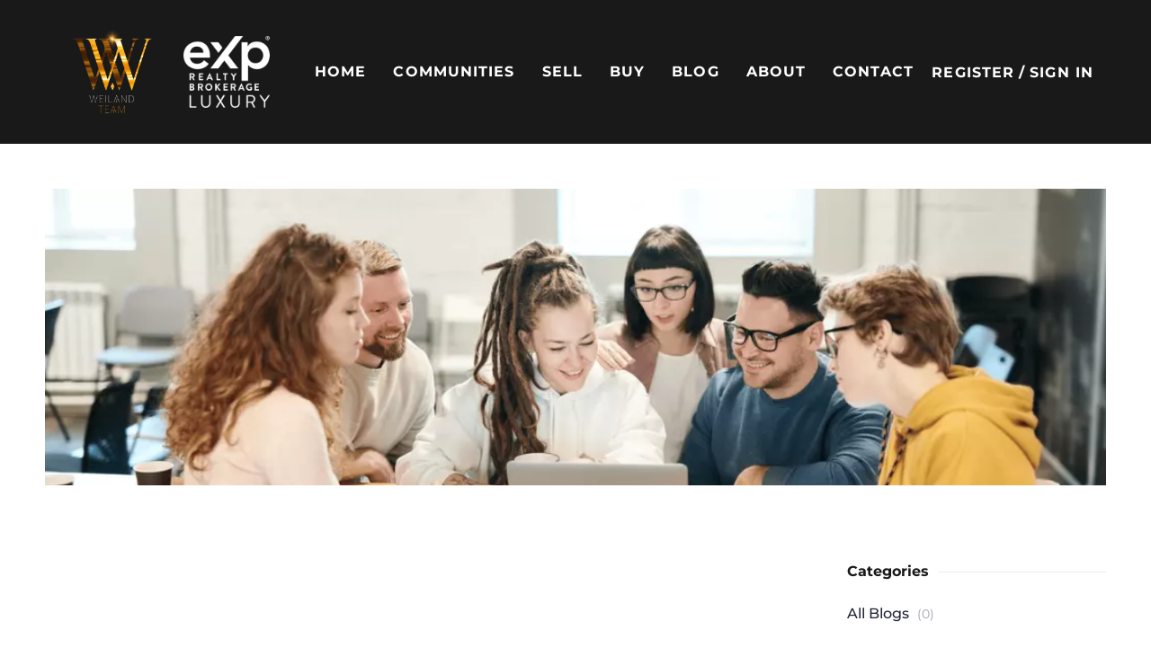

--- FILE ---
content_type: text/html; charset=utf-8
request_url: https://luxurymuskokarealestate.com/blog/parry-sound-1
body_size: 7328
content:
<!doctype html><html lang="en"><head><meta http-equiv="content-type" content="text/html;charset=utf-8"><meta name="viewport" content="width=device-width,initial-scale=1,minimum-scale=1,maximum-scale=1,user-scalable=no"><link rel="dns-prefetch" href="//static.chimeroi.com"><link rel="dns-prefetch" href="//cdn.chime.me"><meta name="format-detection" content="telephone=no"><meta name="mobile-web-app-capable" content="yes"><title>{{Blog Title}} - Mark Weiland - eXp Realty</title><link rel="canonical" href="https://luxurymuskokarealestate.com/blog/parry-sound-1">   <meta name="google-site-verification" content="14tNVlgGznqNKKh_sZ6y8GdiqibZQ7DaWpL7uCpkHYw" /><meta name="google-site-verification" content="LM4PUjdwjMFnE46ZExTImxmTqSzIrlF0n2jAD0ishK8" /><meta name="google-site-verification" content="XRlIKN9_KwalUQpeQAZBIHP9-1DZqDyVQosS12UI8x0" /><meta name="google-site-verification" content="qnNnKwzMTakWcE2E8TzCzxJcB0pHzsKRBvp_K4nFFtI" /><meta name="google-site-verification" content="YbjTKpVmchSaI1jV883GkL_Nt9xmovFWC8Nagg3pD8o" />  <meta name="title" property="og:title" content="{{Blog Title}} - Mark Weiland - eXp Realty"><meta name="twitter:card" content="summary_large_image"><meta name="twitter:title" content="{{Blog Title}} - Mark Weiland - eXp Realty"><meta name="keywords" content=""><meta property="og:image:width" content="1200"><meta property="og:image:height" content="630">  <meta property="og:image" content="https://cdn.lofty.com/image/fs/400919269340348/website/141363/cmsbuild/2025730_0b0248a91ad2449f.png"><meta name="twitter:image" content="https://cdn.lofty.com/image/fs/400919269340348/website/141363/cmsbuild/2025730_0b0248a91ad2449f.png"><meta name="theme-color" content="#FFF"><link rel="shortcut icon" href="https://cdn.lofty.com/image/fs/400919269340348/website/141363/cmsbuild/2025730_86f2609627a74657.jpeg"><link rel="apple-touch-icon" sizes="144x144" href="https://cdn.lofty.com/image/fs/400919269340348/website/141363/cmsbuild/2025730_86f2609627a74657.jpeg"><link rel="apple-touch-icon" sizes="120x120" href="https://cdn.lofty.com/image/fs/400919269340348/website/141363/cmsbuild/2025730_86f2609627a74657.jpeg"><link rel="apple-touch-icon" sizes="72x72" href="https://cdn.lofty.com/image/fs/400919269340348/website/141363/cmsbuild/2025730_86f2609627a74657.jpeg"><link rel="apple-touch-icon" sizes="52x52" href="https://cdn.lofty.com/image/fs/400919269340348/website/141363/cmsbuild/2025730_86f2609627a74657.jpeg"><meta http-equiv="X-UA-Compatible" content="IE=edge"><link href="//static.chimeroi.com/site-ssr/main-7d42d657.css" rel="stylesheet"><link href="//static.chimeroi.com/site-ssr/template/1769164828381/template10.css" rel="stylesheet"><link rel="stylesheet" href="/styleAndTheme.css?t=1769195489426&display=block&siteId=141363&pageId=21350233"> <link href="//static.chimeroi.com/site-ssr/modules/md-header/layout3-566da6b0.css" rel="stylesheet"><link href="//static.chimeroi.com/site-ssr/modules/md-blog-article/broker-e8a7de57.css" rel="stylesheet"><link href="//static.chimeroi.com/site-ssr/modules/md-form/layout2-cdd27975.css" rel="stylesheet"><link href="//static.chimeroi.com/site-ssr/modules/md-footer/layout2-aa705484.css" rel="stylesheet"><link href="//static.chimeroi.com/site-ssr/modules/md-form/layout1-588a1243.css" rel="stylesheet"><link href="//static.chimeroi.com/site-ssr/modules/md-form/get-more-info-v4-1742e0eb.css" rel="stylesheet"><link href="//static.chimeroi.com/site-ssr/modules/md-header-d219cd22.css" rel="stylesheet"><link href="//static.chimeroi.com/site-ssr/modules/md-blog-article-29fff439.css" rel="stylesheet">  <script>window.lngNsDetail={"lng":"en","ns":{"md-header":"https://cdn.lofty.com/doc/international/Site/en/md-header/1737341042036/Site-md-header.en.json","md-blog-article":"https://cdn.lofty.com/doc/international/Site/en/md-blog-article/1691568501289/Site-md-blog-article.en.json","md-form":"https://cdn.lofty.com/doc/fs/international/2025925/1/a4a6f93b-64f5-42f6-8884-7080a17e1235/Site-md-form.en.json","md-footer":"https://cdn.lofty.com/doc/international/Site/en/md-footer/1742172387854/Site-md-footer.en.json","common":"https://cdn.lofty.com/doc/fs/international/20251027/1/fffd8852-fd74-403a-92b4-b4dc353165b3/Site-common.en.json"}}</script>   <input id="requestId" value="345166314_1769195489183" hidden> </head><body class="site chime-blog-detail template10"><div id="body-plugin"><!--[--><!----><!--]--></div><main id="app" class="page-content"><!--[--><header class="md-header layout3" style="--header-logo-fontsize:30px;"><div role="navigation" style="color:#fff;--header-hovercolor:rgba(219, 174, 119, 1);--header-bgcolor:#191919;--header-sec-txtcolor:rgba(255, 255, 255, 1);--header-sec-bgcolor:#191919;font-family:var(--font-bold);font-size:16px;" class="header-container"><div class="header-bg" style="background:#191919;"></div> <!-- logo start --> <a class="logo" href="/" rel="noopener noreferrer" role="button" tabindex="0"><img style="height:3em;" src="https://cdn.lofty.com/image/fs/400919269340348/website/141363/cmsbuild/h200_2025730_0b0248a91ad2449f-png.webp" alt="eXp Realty"></a> <a class="logo subLogo" style="margin-left:0;" href="/" rel="noopener noreferrer" role="button" tabindex="0"><img style="height:2em;" src="https://cdn.lofty.com/image/fs/400919269340348/website/141363/cmsbuild/h200_202581_9ea9068ac5564e28-png.webp" alt="eXp Realty"></a> <!-- logo end --> <div class="nav-container"><!-- nav options ( Webpage navigation ) start --> <ul class="head-menu"><!--[--><li class="menu-item"><!--[--><a href="/" target="_self" rel="noopener noreferrer" class="uppercase"><!--[-->Home<!--]--></a><!--]--></li><li style="" class="menu-item has-child" tabindex="0"><!-- first-level menu --> <a class="has-child-a uppercase" href="/neighborhood/160875721/muskokalakes" target="_self" tabindex="0" role="button" rel="noopener noreferrer"><!--[--><i style="display:none;" class="iconfont left icon-fashion-down"></i> <!--[-->Communities<!--]--> <!----> <i style="display:none;" class="icon-fashion-down iconfont"></i> <i style="display:none;" class="iconfont right icon-fashion-down"></i><!--]--></a> <div class="wrapper" style=""><ol class="submenu hidden-scrollbar" style=""><!--[--><li class="menu-item"><!--has submenu second-level menu --> <!--[--><!--not has submenu second-level menu --><!--[--><a href="/neighborhood/160875721/muskokalakes" target="_self" rel="noopener noreferrer"><!--[-->Muskoka Lakes<!--]--></a><!--]--><!--]--></li><li class="menu-item"><!--has submenu second-level menu --> <!--[--><!--not has submenu second-level menu --><!--[--><a href="/neighborhood/160875722/lakeofbays" target="_self" rel="noopener noreferrer"><!--[-->Lake of Bays<!--]--></a><!--]--><!--]--></li><li class="menu-item"><!--has submenu second-level menu --> <!--[--><!--not has submenu second-level menu --><!--[--><a href="/neighborhood/160875723/huntsville" target="_self" rel="noopener noreferrer"><!--[-->Huntsville<!--]--></a><!--]--><!--]--></li><li class="menu-item"><!--has submenu second-level menu --> <!--[--><!--not has submenu second-level menu --><!--[--><a href="/neighborhood/160875724/gravenhurst" target="_self" rel="noopener noreferrer"><!--[-->Gravenhurst<!--]--></a><!--]--><!--]--></li><li class="menu-item"><!--has submenu second-level menu --> <!--[--><!--not has submenu second-level menu --><!--[--><a href="/neighborhood/160875725/parrysound" target="_self" rel="noopener noreferrer"><!--[-->Parry Sound<!--]--></a><!--]--><!--]--></li><li class="menu-item"><!--has submenu second-level menu --> <!--[--><!--not has submenu second-level menu --><!--[--><a href="/neighborhood/160875726/kawarthalakes" target="_self" rel="noopener noreferrer"><!--[-->Kawartha Lakes<!--]--></a><!--]--><!--]--></li><li class="menu-item"><!--has submenu second-level menu --> <!--[--><!--not has submenu second-level menu --><!--[--><a href="/neighborhood/160875727/bracebridge" target="_self" rel="noopener noreferrer"><!--[-->Bracebridge<!--]--></a><!--]--><!--]--></li><!--]--></ol></div></li><li style="" class="menu-item has-child" tabindex="0"><!-- first-level menu --> <a class="has-child-a uppercase" href="/sell" target="_self" tabindex="0" role="button" rel="noopener noreferrer"><!--[--><i style="display:none;" class="iconfont left icon-fashion-down"></i> <!--[-->Sell<!--]--> <!----> <i style="display:none;" class="icon-fashion-down iconfont"></i> <i style="display:none;" class="iconfont right icon-fashion-down"></i><!--]--></a> <div class="wrapper" style=""><ol class="submenu hidden-scrollbar" style=""><!--[--><li class="menu-item"><!--has submenu second-level menu --> <!--[--><!--not has submenu second-level menu --><!--[--><a href="/sell" target="_self" rel="noopener noreferrer"><!--[-->Sell My Home<!--]--></a><!--]--><!--]--></li><li class="menu-item"><!--has submenu second-level menu --> <!--[--><!--not has submenu second-level menu --><!--[--><a href="/evaluation" target="_self" rel="noopener noreferrer"><!--[-->Home Valuation<!--]--></a><!--]--><!--]--></li><li class="menu-item"><!--has submenu second-level menu --> <!--[--><!--not has submenu second-level menu --><!--[--><a href="/sold-listing" target="_self" rel="noopener noreferrer"><!--[-->Recent Sold<!--]--></a><!--]--><!--]--></li><li class="menu-item"><!--has submenu second-level menu --> <!--[--><!--not has submenu second-level menu --><!--[--><a href="/snapshot" target="_self" rel="noopener noreferrer"><!--[-->Market Snapshot<!--]--></a><!--]--><!--]--></li><!--]--></ol></div></li><li style="" class="menu-item has-child" tabindex="0"><!-- first-level menu --> <a class="has-child-a uppercase" href="/listing" target="_self" tabindex="0" role="button" rel="noopener noreferrer"><!--[--><i style="display:none;" class="iconfont left icon-fashion-down"></i> <!--[-->Buy<!--]--> <!----> <i style="display:none;" class="icon-fashion-down iconfont"></i> <i style="display:none;" class="iconfont right icon-fashion-down"></i><!--]--></a> <div class="wrapper" style=""><ol class="submenu hidden-scrollbar" style=""><!--[--><li class="menu-item"><!--has submenu second-level menu --> <!--[--><!--not has submenu second-level menu --><!--[--><a href="/listing" target="_self" rel="noopener noreferrer"><!--[-->All Listings<!--]--></a><!--]--><!--]--></li><li class="menu-item"><!--has submenu second-level menu --> <!--[--><!--not has submenu second-level menu --><!--[--><a href="/featured-listing" target="_self" rel="noopener noreferrer"><!--[-->Featured Listings<!--]--></a><!--]--><!--]--></li><li class="menu-item"><!--has submenu second-level menu --> <!--[--><!--not has submenu second-level menu --><!--[--><a href="/mortgage-calculator" target="_self" rel="noopener noreferrer"><!--[-->Calculator<!--]--></a><!--]--><!--]--></li><li class="menu-item"><!--has submenu second-level menu --> <!--[--><!--not has submenu second-level menu --><!--[--><a href="/credit-score-importance-" target="_self" rel="noopener noreferrer"><!--[-->Credit Score Importance <!--]--></a><!--]--><!--]--></li><li class="menu-item"><!--has submenu second-level menu --> <!--[--><!--not has submenu second-level menu --><!--[--><a href="/save-on-interest" target="_self" rel="noopener noreferrer"><!--[-->Save on Interest<!--]--></a><!--]--><!--]--></li><li class="menu-item"><!--has submenu second-level menu --> <!--[--><!--not has submenu second-level menu --><!--[--><a href="/avoid-a-money-pit" target="_self" rel="noopener noreferrer"><!--[-->Avoid a Money Pit<!--]--></a><!--]--><!--]--></li><li class="menu-item"><!--has submenu second-level menu --> <!--[--><!--not has submenu second-level menu --><!--[--><a href="/5-costly-mistakes" target="_self" rel="noopener noreferrer"><!--[-->5 Costly Mistakes<!--]--></a><!--]--><!--]--></li><!--]--></ol></div></li><li style="" class="menu-item has-child" tabindex="0"><!-- first-level menu --> <a class="has-child-a uppercase" href="/parry-sound" target="_self" tabindex="0" role="button" rel="noopener noreferrer"><!--[--><i style="display:none;" class="iconfont left icon-fashion-down"></i> <!--[-->Blog<!--]--> <!----> <i style="display:none;" class="icon-fashion-down iconfont"></i> <i style="display:none;" class="iconfont right icon-fashion-down"></i><!--]--></a> <div class="wrapper" style=""><ol class="submenu hidden-scrollbar" style=""><!--[--><li class="menu-item"><!--has submenu second-level menu --> <!--[--><!--not has submenu second-level menu --><!--[--><a href="/parry-sound" target="_self" rel="noopener noreferrer"><!--[-->Parry Sound<!--]--></a><!--]--><!--]--></li><li class="menu-item"><!--has submenu second-level menu --> <!--[--><!--not has submenu second-level menu --><!--[--><a href="/muskoka-lakes" target="_self" rel="noopener noreferrer"><!--[-->Muskoka Lakes<!--]--></a><!--]--><!--]--></li><li class="menu-item"><!--has submenu second-level menu --> <!--[--><!--not has submenu second-level menu --><!--[--><a href="/lake-simcoe" target="_self" rel="noopener noreferrer"><!--[-->Lake Simcoe<!--]--></a><!--]--><!--]--></li><li class="menu-item"><!--has submenu second-level menu --> <!--[--><!--not has submenu second-level menu --><!--[--><a href="/lake-of-bays" target="_self" rel="noopener noreferrer"><!--[-->Lake of Bays<!--]--></a><!--]--><!--]--></li><li class="menu-item"><!--has submenu second-level menu --> <!--[--><!--not has submenu second-level menu --><!--[--><a href="/huntsville-lakes" target="_self" rel="noopener noreferrer"><!--[-->Huntsville Lakes<!--]--></a><!--]--><!--]--></li><li class="menu-item"><!--has submenu second-level menu --> <!--[--><!--not has submenu second-level menu --><!--[--><a href="/gravenhurst" target="_self" rel="noopener noreferrer"><!--[-->Gravenhurst<!--]--></a><!--]--><!--]--></li><li class="menu-item"><!--has submenu second-level menu --> <!--[--><!--not has submenu second-level menu --><!--[--><a href="/georgian-bay" target="_self" rel="noopener noreferrer"><!--[-->Georgian Bay<!--]--></a><!--]--><!--]--></li><li class="menu-item"><!--has submenu second-level menu --> <!--[--><!--not has submenu second-level menu --><!--[--><a href="/bracebridge" target="_self" rel="noopener noreferrer"><!--[-->Bracebridge<!--]--></a><!--]--><!--]--></li><li class="menu-item"><!--has submenu second-level menu --> <!--[--><!--[--><a class="has-child-a" tabindex="0" role="button" rel="noopener noreferrer" href="/rental-listing" target="_self"><i style="display:none;" class="iconfont left icon-fashion-down"></i> <!--[-->Rent<!--]--> <i style="display:none;" class="iconfont right icon-fashion-down"></i></a><!--]--> <!-- third-level menu --> <div class="wrapper" style=""><ol class="submenu hidden-scrollbar" style=""><!--[--><li class="menu-item"><!--[--><a href="/rental-listing" target="_self" rel="noopener noreferrer"><!--[-->Rental Listings<!--]--></a><!--]--></li><!--]--></ol></div><!--]--></li><!--]--></ol></div></li><li style="" class="menu-item has-child" tabindex="0"><!-- first-level menu --> <a class="has-child-a uppercase" href="/about" target="_self" tabindex="0" role="button" rel="noopener noreferrer"><!--[--><i style="display:none;" class="iconfont left icon-fashion-down"></i> <!--[-->About<!--]--> <!----> <i style="display:none;" class="icon-fashion-down iconfont"></i> <i style="display:none;" class="iconfont right icon-fashion-down"></i><!--]--></a> <div class="wrapper" style=""><ol class="submenu hidden-scrollbar" style=""><!--[--><li class="menu-item"><!--has submenu second-level menu --> <!--[--><!--not has submenu second-level menu --><!--[--><a href="/about" target="_self" rel="noopener noreferrer"><!--[-->About Us<!--]--></a><!--]--><!--]--></li><li class="menu-item"><!--has submenu second-level menu --> <!--[--><!--not has submenu second-level menu --><!--[--><a href="/testimonials" target="_self" rel="noopener noreferrer"><!--[-->Testimonials<!--]--></a><!--]--><!--]--></li><!--]--></ol></div></li><li class="menu-item"><!--[--><a href="/contact" target="_self" rel="noopener noreferrer" class="uppercase"><!--[-->Contact<!--]--></a><!--]--></li><!--]--> <li class="menu-item more"><a class="iconfont icon-more" style="font-size:1.33em;" role="button" tabindex="0" aria-label="More" rel="noopener noreferrer"></a> <div class="submenu-container"><div class="wrapper"><ol style="" class="submenu hidden-scrollbar"><!--[--><!--]--></ol></div></div></li> <!----></ul> <!-- nav options ( Webpage navigation ) end --> <!-- google translate start --> <!--[--><!----> <!----><!--]--> <!-- google translate end --> <!--  User Info  start --> <div class="head-account"><!--  Has logged   Display user related information  start --> <!--[--><!--  Has logged   Display user related information  end --><!--  not logged in   Show Login Register  start --><div class="menu-item item-regist"><span role="button" tabindex="0">Register</span></div> <div class="item-line" aria-hidden="true">/</div> <div class="menu-item item-login"><span role="button" tabindex="0">Sign In</span></div><!--]--> <!--  not logged in   Show Login Register  end --></div> <!--  User Info  end --></div> <!-- mobile language nav start --> <!----> <!-- mobile language nav end --> <!-- mobile currency start--> <!----> <!-- mobile currency end--> <div class="nav-mask"></div> <div style="display:none;" class="menu-icon"><div class="menu-icon-inner"><span class="menu-bar top d-block"></span> <span class="menu-bar middle d-block"></span> <span class="menu-bar bottom d-block"></span></div></div></div> <div class="header-placeholder"><div style="height:160px;min-height:30px;"></div></div> <!----></header><div class="md-blog-article broker" translate="yes" style="padding-top:10px;margin-bottom:50px;"><div class="f-col info-container"><div class="md-blog-article blog-header"><h1 data-from="lofty" class="title"><!--[--><!--]--></h1> <h3 class="sub-title"><!----> <!----> <!----></h3> <!----></div> <img class="article-banner" style="" src="https://cdn.chime.me/image/fs/sitebuild/2021617/19/w1040_original_58ade7ed-57d3-4d19-8d3a-982e2f806056-png.webp" alt> <div class="md-blog-article--container"><div class="md-blog-article--wrap"><div class="md-blog-article--content" id></div></div> <div class="right" style="top:0px;"><div class="module-wrapper broker"><div class="wrap"><p class="broker module-wrapper-title">Categories</p> <span class="line"></span></div> <!--[--><ul class="blog-category broker"><!--[--><li class="item"><a href="/blog?categoryId=0" rel="noopener noreferrer"><span class="name active">All Blogs</span> <span class="num">(0)</span> <!----></a></li><!--]--></ul><!--]--></div> <div class="module-wrapper broker"><div class="wrap"><p class="broker module-wrapper-title">Recent Posts</p> <span class="line"></span></div> <!--[--><div class="blog-post broker"><!--[--><!--]--></div><!--]--></div> <div class="module-wrapper broker"><div class="wrap"><p class="broker module-wrapper-title">Share on Social Media</p> <span class="line"></span></div> <!--[--><div class="md-blog-article broker article-share default"><!--[--><!--]--> <a target="_blank" class="icon-wrap" href="https://www.facebook.com/share.php?u=https%3A%2F%2Fluxurymuskokarealestate.com%2Fblog%2Fparry-sound-1" title="share blog to facebook" rel="noopener noreferrer"><i class="icon-agent-facebook iconfont"></i></a> <a target="_blank" class="icon-wrap" href="https://twitter.com/share?text=Tips for Buyers and Sellers - &amp;url=https%3A%2F%2Fluxurymuskokarealestate.com%2Fblog%2Fparry-sound-1" title="share blog to twitter" rel="noopener noreferrer"><i class="icon-a-newagent-detail-twitter1 iconfont"></i></a> <a target="_blank" class="icon-wrap" href="https://www.linkedin.com/sharing/share-offsite/?url=https%3A%2F%2Fluxurymuskokarealestate.com%2Fblog%2Fparry-sound-1&amp;title=Tips for Buyers and Sellers - " title="share blog to linkedin" rel="noopener noreferrer"><i class="icon-agent-linkedin iconfont"></i></a></div><!--]--></div></div></div></div> <!----></div><div class="md-form layout2 mg-bg" style="--g-primary-color:rgba(255, 255, 255, 1);--g-text-color:rgba(255, 255, 255, 0.8);--g-tip-color:rgba(255, 255, 255, 0.5);--g-bg-color:rgba(28, 28, 28, 1);"><div class="md-form-container"><div class="info-agent"><div class="agent-headshot agent-image md-form-info-agent-v2-a60faceb-0f85-4670-8385-27a1bdf97b37"><div class="img-box agent-img"><!----> <div class="img-content" style="z-index:0;"><img class="" style="" src="https://cdn.lofty.com/image/fs/user-info/2025716/11/w600_original_44887d0c-6a58-44bc-82db-117b4c13910c-jpeg.webp" alt="Mark Weiland"></div> <!--[--><!--]--></div> <!--[--><!--]--></div> <div class="agent-detail"><div class="site-title center" style="font-size:var(--mg-title-size);">Mark Weiland</div> <!----> <!--[--><p class="position">Broker<span style="opacity:0.3;"> | </span> <span>License ID:  4798044</span></p> <p class="phone"><a href="tel:+1(705) 805-0888" target="_top" rel="noopener noreferrer">+1(705) 805-0888</a> <span style="opacity:0.3;"> | </span> 1markweiland@gmail.com</p><!--]--></div></div> <div class="info-right"><div class="site-title left" style="font-size:var(--mg-title-size);"><h2>GET MORE INFORMATION</h2></div> <form novalidate class="info-form2"><!--[--><!--[--><!--]--> <div class="input-content"><div class="basic-info"><!--[--><div class="v-input fullname basic-info-input input-box" style=""><!--[--><!--[--><!--]--> <!----><!--]--> <div class="input-container"><span class="label-top">Name</span> <input type="text" name="fullname" aria-label="fullname" placeholder="Name" maxlength="30" autocomplete="off" value> <!----> <!----> <!----></div> <!----> <p style="display:none;" class="mg-error"></p> <!--[--><!--]--></div><div class="v-input phone basic-info-input input-box" style=""><!--[--><!--[--><!--]--> <!----><!--]--> <div class="input-container"><span class="label-top">Phone*</span> <input type="tel" name="phone" aria-label="phone" placeholder="Phone*" value="" autocomplete="off"> <!----> <!----> <!----></div> <!----> <p style="display:none;" class="mg-error"></p> <!--[--><!--]--></div><div class="v-input email basic-info-input input-box" style=""><!--[--><!--[--><!--]--> <!----><!--]--> <div class="input-container"><span class="label-top">Email*</span> <input type="email" name="email" aria-label="email" placeholder="Email*" maxlength="50" autocomplete="off" value> <!----> <!----> <!----></div> <div style="display:none;" class="email-suggestion"><!--[--><!--]--></div> <p style="display:none;" class="mg-error"></p> <!--[--><!--]--></div><div class="v-input question basic-info-input input-box" style=""><!--[--><!--[--><!--]--> <!----><!--]--> <div class="input-container"><span class="label-top">Message</span> <textarea name="question" aria-label="question" placeholder="Message" autocomplete="off"></textarea> <!----> <!----> <!----></div> <!----> <p style="display:none;" class="mg-error"></p> <!--[--><!--]--></div><!--]--></div> <!----></div> <div class="submit-content"><div class="submit-box"><button class="submit" style="background-color:;">SUBMIT</button> <!----></div></div> <!--[--><div class="disclaimer-wrap opt-in" style=""><div class="tcpa-consent"><!-- New consent structure: two parts --> <!--[--><!-- Legacy: single text --><div class="noParty disclaimer-item consent-item noTop"><div class="checkbox-li"><div class="check-box-container" style="border-color:rgba(255, 255, 255, 0.8);color:rgba(255, 255, 255, 0.8);"><span class="iconfont icon-checked" style="display:none;"></span></div> <!----></div> <div class="disclaimer-content party-consent" style="--g-text-color:rgba(255, 255, 255, 0.8);"><p>By checking this box, I agree by electronic signature to the <a href="/site/electronic-disclosure-consent" target="_blank" class="privacy-link">Electronic Disclosure Consent Agreement</a>; to receive recurring marketing communication from or on behalf of Mark Weiland, including auto-dialed calls, texts, and artificial/prerecorded voice messages (message frequency varies; data rates may apply; reply "STOP" to opt-out of texts or "HELP" for assistance); and to the <a href="/site/privacy-terms#terms-of-service" target="_blank" class="privacy-link">Terms of Service</a> and <a href="/site/privacy-terms#privacy-policy" target="_blank" class="privacy-link">Privacy Policy</a> of this website. Consent not required to make a purchase. I understand that I can call  to obtain direct assistance.</p></div></div><!--]--></div> <div class="custom-disclaimer-list"><!--[--><!--]--></div></div><!--]--> <!----><!--]--></form></div> <div class="form-toast toast-mark" style="background-color:;--g-btn-background:#dbae77;display:none;"><div class="toast-wrapper"><div class="toast-icon"><i class="icon-success iconfont" style="color:;"></i></div> <div class="toast-content"><!--[-->Thanks! I&#39;ll get back to you shortly.<!--]--></div> <div class="toast-footer" style="display:none;"><!--[--><!----> <input type="button" class="toast-btn toast-btn1" value="Back" style=""> <input type="button" class="toast-btn toast-btn2" value="Go to Home Page" style="background-color:;border-color:;"><!--]--></div></div></div></div></div><footer class="md-footer layout2" style="--g-primary-color:rgba(255, 255, 255, 1);--g-text-color:rgba(255, 255, 255, 0.5);--bg-color:#1c1c1c;background-color:#1c1c1c;"><div class="footer-container" style="color:#fff;"><div class="top-content"><div class="f-col top-inner"><div class="mls-declaimer-container-v2"><!--[--><div class="declaimer"><div class="site-p content">IDX information is provided exclusively for consumers’ personal, non-commercial use and that it may not be used for any purpose other than to identify prospective properties consumers may be interested in purchasing. Information deemed reliable but not guaranteed to be accurate. Listing information updated daily.</div> <!----></div><!--]--></div> <!----> <!----></div></div> <div class="bottom-content" style="background-color:rgba(25, 25, 25, 1);"><div class="f-col bottom-inner"><div class="flex-box"><div class="agent-logo"><div class="logo-wrap"><div class="site-logo"><!--[--><!--[--><img class="logo-item" style="height:3em;" src="https://cdn.lofty.com/image/fs/400919269340348/website/141363/cmsbuild/h60_2025730_9d1cb0667cdd4665-png.webp" alt="Weiland NEW Logo Final"><!--]--><!--[--><img class="logo-item" style="height:3em;" src="https://cdn.lofty.com/image/fs/400919269340348/website/141363/cmsbuild/h60_202581_29acbfd241664071-png.webp" alt="EXP Global Luxury Logo White"><!--]--><!--]--></div></div> <div class="share-links"><!--[--><a class="share-item" href="https://www.facebook.com/TheWeilandTeam" aria-label="facebook" target="_blank" rel="noopener noreferrer"><i class="icon-facebook-sign iconfont"></i></a><a class="share-item" href="https://www.linkedin.com/in/deedee-weiland-6a78511b" aria-label="linkedin" target="_blank" rel="noopener noreferrer"><i class="icon-linkedin iconfont"></i></a><a class="share-item" href="https://www.instagram.com/theweilandteam" aria-label="instagram" target="_blank" rel="noopener noreferrer"><i class="icon-instagram iconfont"></i></a><a class="share-item" href="https://www.youtube.com/channel/UCBNQVvIK80ya4ILW1nUIw4g" aria-label="youtube" target="_blank" rel="noopener noreferrer"><i class="icon-youtube iconfont"></i></a><a class="share-item" href="https://www.tiktok.com/@weilandteam" aria-label="tiktok" target="_blank" rel="noopener noreferrer"><i class="icon-tik-tok iconfont"></i></a><a class="share-item" href="https://share.google/VUm3hFG58nblK4pB8" aria-label="google+" target="_blank" rel="noopener noreferrer"><i class="icon-google1 iconfont"></i></a><a class="share-item" href="https://wa/.me/17058050888" aria-label="whatsapp" target="_blank" rel="noopener noreferrer"><i class="icon-whatsapp iconfont"></i></a><!--]--></div> <div class="agent-wrap"><div class="co-name" style="font-family:font-CormorantGaramond-700;font-size:24px;color:#fff;">eXp Realty</div> <div class="agent-detail"><div class="agent-name" style="font-family:font-CormorantGaramond-500;font-size:22px;color:rgba(255, 255, 255, 1);">Mark Weiland</div> <div class="agent-info"><div class="phone-email"><div class="detail-phone agent-item" style="font-family:font-CormorantGaramond-500;font-size:22px;color:rgba(255, 255, 255, 1);"><a href="tel:+1(705) 805-0888" target="_top" rel="noopener noreferrer"><!-- <i
                                                    class="iconfont icon-phone1"
                                                ></i> --> <span class="text">+1(705) 805-0888</span></a></div> <div class="detail-email agent-item" style="font-family:font-CormorantGaramond-500;font-size:22px;color:rgba(255, 255, 255, 1);"><a href="mailto:1markweiland@gmail.com" rel="noopener noreferrer"><!-- <i
                                                    class="iconfont icon-v5-email"
                                                ></i> --> <span class="text">1markweiland@gmail.com</span></a></div></div> <!----></div></div></div> <div class="download-closely" style="display:none;"><p class="code-title">Get My App</p> <div class="code-wrapper"><canvas class="qr-code"></canvas></div> <!----> <!----></div></div> <ul class="menu-wrap main-menu"><li class="first-col"><!--[--><ul class="menu-item"><a class="footer-menu" href="/" target="_self" rel="noopener noreferrer" role="button" style="font-family:font-CormorantGaramond-500;font-size:14px;--origin-menu-color:rgba(255, 255, 255, 1);--hover-menu-color:rgba(255, 255, 255, 0.7);"><span class="menu-label uppercase" title="HOME">Home</span></a></ul><ul class="menu-item"><a class="footer-menu hasChild" style="font-family:font-CormorantGaramond-500;font-size:14px;--origin-menu-color:rgba(255, 255, 255, 1);--hover-menu-color:rgba(255, 255, 255, 0.7);" rel="noopener noreferrer" role="button" aria-haspopup="true" aria-expanded="false" tabindex="0"><span class="menu-label uppercase" title="BUY">Buy</span> <i class="iconfont icon-arrow-down"></i></a> <ol class="footer-submenu" style="display:none;font-family:font-CormorantGaramond-400;font-size:12px;--origin-sub-color:rgba(255, 255, 255, 1);--hover-sub-color:rgba(255, 255, 255, 0.7);"><!--[--><li class="sub-menu"><a class="submenu-text uppercase" href="/listing" rel="noopener noreferrer" title="ALL LISTINGS">All Listings</a></li><li class="sub-menu"><a class="submenu-text uppercase" href="/featured-listing" rel="noopener noreferrer" title="FEATURED LISTINGS">Featured Listings</a></li><li class="sub-menu"><a class="submenu-text uppercase" href="/mortgage-calculator" rel="noopener noreferrer" title="CALCULATOR">Calculator</a></li><li class="sub-menu"><a class="submenu-text uppercase" href="/credit-score-importance-" rel="noopener noreferrer" title="CREDIT SCORE IMPORTANCE ">Credit Score Importance </a></li><li class="sub-menu"><a class="submenu-text uppercase" href="/save-on-interest" rel="noopener noreferrer" title="SAVE ON INTEREST">Save on Interest</a></li><li class="sub-menu"><a class="submenu-text uppercase" href="/avoid-a-money-pit" rel="noopener noreferrer" title="AVOID A MONEY PIT">Avoid a Money Pit</a></li><li class="sub-menu"><a class="submenu-text uppercase" href="/5-costly-mistakes" rel="noopener noreferrer" title="5 COSTLY MISTAKES">5 Costly Mistakes</a></li><!--]--></ol></ul><ul class="menu-item"><a class="footer-menu" href="/contact" target="_self" rel="noopener noreferrer" role="button" style="font-family:font-CormorantGaramond-500;font-size:14px;--origin-menu-color:rgba(255, 255, 255, 1);--hover-menu-color:rgba(255, 255, 255, 0.7);"><span class="menu-label uppercase" title="CONTACT">Contact</span></a></ul><!--]--></li> <li class="second-col"><!--[--><ul class="menu-item"><a class="footer-menu hasChild" style="font-family:font-CormorantGaramond-500;font-size:14px;--origin-menu-color:rgba(255, 255, 255, 1);--hover-menu-color:rgba(255, 255, 255, 0.7);" rel="noopener noreferrer" role="button" aria-haspopup="true" aria-expanded="false" tabindex="0"><span class="menu-label uppercase" title="COMMUNITIES">Communities</span> <i class="iconfont icon-arrow-down"></i></a> <ol class="footer-submenu" style="display:none;font-family:font-CormorantGaramond-400;font-size:12px;--origin-sub-color:rgba(255, 255, 255, 1);--hover-sub-color:rgba(255, 255, 255, 0.7);"><!--[--><li class="sub-menu"><a class="submenu-text uppercase" href="/neighborhood/160875721/muskokalakes" rel="noopener noreferrer" title="MUSKOKA LAKES">Muskoka Lakes</a></li><li class="sub-menu"><a class="submenu-text uppercase" href="/neighborhood/160875722/lakeofbays" rel="noopener noreferrer" title="LAKE OF BAYS">Lake of Bays</a></li><li class="sub-menu"><a class="submenu-text uppercase" href="/neighborhood/160875723/huntsville" rel="noopener noreferrer" title="HUNTSVILLE">Huntsville</a></li><li class="sub-menu"><a class="submenu-text uppercase" href="/neighborhood/160875724/gravenhurst" rel="noopener noreferrer" title="GRAVENHURST">Gravenhurst</a></li><li class="sub-menu"><a class="submenu-text uppercase" href="/neighborhood/160875725/parrysound" rel="noopener noreferrer" title="PARRY SOUND">Parry Sound</a></li><li class="sub-menu"><a class="submenu-text uppercase" href="/neighborhood/160875726/kawarthalakes" rel="noopener noreferrer" title="KAWARTHA LAKES">Kawartha Lakes</a></li><li class="sub-menu"><a class="submenu-text uppercase" href="/neighborhood/160875727/bracebridge" rel="noopener noreferrer" title="BRACEBRIDGE">Bracebridge</a></li><!--]--></ol></ul><ul class="menu-item"><a class="footer-menu hasChild" style="font-family:font-CormorantGaramond-500;font-size:14px;--origin-menu-color:rgba(255, 255, 255, 1);--hover-menu-color:rgba(255, 255, 255, 0.7);" rel="noopener noreferrer" role="button" aria-haspopup="true" aria-expanded="false" tabindex="0"><span class="menu-label uppercase" title="BLOG">Blog</span> <i class="iconfont icon-arrow-down"></i></a> <ol class="footer-submenu" style="display:none;font-family:font-CormorantGaramond-400;font-size:12px;--origin-sub-color:rgba(255, 255, 255, 1);--hover-sub-color:rgba(255, 255, 255, 0.7);"><!--[--><li class="sub-menu"><a class="submenu-text uppercase" href="/parry-sound" rel="noopener noreferrer" title="PARRY SOUND">Parry Sound</a></li><li class="sub-menu"><a class="submenu-text uppercase" href="/muskoka-lakes" rel="noopener noreferrer" title="MUSKOKA LAKES">Muskoka Lakes</a></li><li class="sub-menu"><a class="submenu-text uppercase" href="/lake-simcoe" rel="noopener noreferrer" title="LAKE SIMCOE">Lake Simcoe</a></li><li class="sub-menu"><a class="submenu-text uppercase" href="/lake-of-bays" rel="noopener noreferrer" title="LAKE OF BAYS">Lake of Bays</a></li><li class="sub-menu"><a class="submenu-text uppercase" href="/huntsville-lakes" rel="noopener noreferrer" title="HUNTSVILLE LAKES">Huntsville Lakes</a></li><li class="sub-menu"><a class="submenu-text uppercase" href="/gravenhurst" rel="noopener noreferrer" title="GRAVENHURST">Gravenhurst</a></li><li class="sub-menu"><a class="submenu-text uppercase" href="/georgian-bay" rel="noopener noreferrer" title="GEORGIAN BAY">Georgian Bay</a></li><li class="sub-menu"><a class="submenu-text uppercase" href="/bracebridge" rel="noopener noreferrer" title="BRACEBRIDGE">Bracebridge</a></li><li class="sub-menu"><a class="submenu-text uppercase" href="/rental-listing" rel="noopener noreferrer" title="RENT">Rent</a></li><!--]--></ol></ul><!--]--></li> <li class="third-col"><!--[--><ul class="menu-item"><a class="footer-menu hasChild" style="font-family:font-CormorantGaramond-500;font-size:14px;--origin-menu-color:rgba(255, 255, 255, 1);--hover-menu-color:rgba(255, 255, 255, 0.7);" rel="noopener noreferrer" role="button" aria-haspopup="true" aria-expanded="false" tabindex="0"><span class="menu-label uppercase" title="SELL">Sell</span> <i class="iconfont icon-arrow-down"></i></a> <ol class="footer-submenu" style="display:none;font-family:font-CormorantGaramond-400;font-size:12px;--origin-sub-color:rgba(255, 255, 255, 1);--hover-sub-color:rgba(255, 255, 255, 0.7);"><!--[--><li class="sub-menu"><a class="submenu-text uppercase" href="/sell" rel="noopener noreferrer" title="SELL MY HOME">Sell My Home</a></li><li class="sub-menu"><a class="submenu-text uppercase" href="/evaluation" rel="noopener noreferrer" title="HOME VALUATION">Home Valuation</a></li><li class="sub-menu"><a class="submenu-text uppercase" href="/sold-listing" rel="noopener noreferrer" title="RECENT SOLD">Recent Sold</a></li><li class="sub-menu"><a class="submenu-text uppercase" href="/snapshot" rel="noopener noreferrer" title="MARKET SNAPSHOT">Market Snapshot</a></li><!--]--></ol></ul><ul class="menu-item"><a class="footer-menu hasChild" style="font-family:font-CormorantGaramond-500;font-size:14px;--origin-menu-color:rgba(255, 255, 255, 1);--hover-menu-color:rgba(255, 255, 255, 0.7);" rel="noopener noreferrer" role="button" aria-haspopup="true" aria-expanded="false" tabindex="0"><span class="menu-label uppercase" title="ABOUT">About</span> <i class="iconfont icon-arrow-down"></i></a> <ol class="footer-submenu" style="display:none;font-family:font-CormorantGaramond-400;font-size:12px;--origin-sub-color:rgba(255, 255, 255, 1);--hover-sub-color:rgba(255, 255, 255, 0.7);"><!--[--><li class="sub-menu"><a class="submenu-text uppercase" href="/about" rel="noopener noreferrer" title="ABOUT US">About Us</a></li><li class="sub-menu"><a class="submenu-text uppercase" href="/testimonials" rel="noopener noreferrer" title="TESTIMONIALS">Testimonials</a></li><!--]--></ol></ul><!--]--></li></ul></div> <div class="detail-wrap"><!----> <div class="detail other-cont"><div class="custom-content"><p style="text-align: center;"><span style="font-size: 1.41em;"><em>Make our beautiful Muskoka, your beautiful Muskoka!</em></span></p></div></div> <!----></div> <!----> <div class="copyright"><!--[--><p class="cr">Powered by <a href="https:&#x2F;&#x2F;lofty.com" style="text-decoration: underline" rel="nofollow">Lofty  Inc.</a> Copyright 2026. All Rights Reserved.</p> <p class="ppt"><!--[--><a href="/site/privacy-terms" target="_blank" style="text-decoration:underline;" rel="noopener noreferrer">Terms of Service &amp; Privacy Policy</a>
    |
    <a href="/site/privacy-terms#cookie-policy" style="text-decoration:underline;" rel="noopener noreferrer">Cookie Policy</a>
    |
    <span style="text-decoration:underline;cursor:pointer;">Cookie Preferences</span>
    |
    <a href="/property-listings/sitemap" style="text-decoration:underline;" rel="noopener noreferrer"> Property Listings</a>
    |
    <a href="/sitemap" style="text-decoration:underline;" rel="noopener noreferrer">Sitemap</a> <!--[-->
        |
        <a href="/accessibility" style="text-decoration:underline;" rel="noopener noreferrer">Accessibility</a><!--]--><!--]--></p><!--]--></div></div></div></div></footer><!--]--></main> <a href="/18f00cbc922baws932d8b0key1095?type=ssr" rel="nofollow" style="display:none"></a>  <script>function runGlobalScript(){
                    /* KeithNguyen - 20250717 - AM-519526 */
if(sitePrepareData().siteId == 140881){
  let style = document.createElement('style')
  style.textContent = `
    body .cookie-authority.ca.active {display: none;}
  `
  document.body.appendChild(style)
}
                };</script>  <div id="teleported"></div></body></html>

--- FILE ---
content_type: text/css
request_url: https://static.chimeroi.com/site-ssr/modules/md-header/layout3-566da6b0.css
body_size: 3630
content:
.menu-item .uppercase{text-transform:uppercase}.menu-item .capitalize{text-transform:capitalize}.icon-fashion-down,.icon-arrow_08_down{font-weight:bold;font-size:12px;display:inline-block;margin-left:4px}.icon-fashion-down.left,.icon-arrow_08_down.left{display:inline-block;position:absolute;left:3px;transform:rotate(-90deg) scale(0.7) !important}.icon-fashion-down.right,.icon-arrow_08_down.right{transform:rotate(90deg) scale(0.7) !important}.icon-arrow_08_down{font-weight:normal}

.download-closely{cursor:default}.download-closely .code-title{color:#fff;font-size:14px;line-height:20px;font-family:var(--font-normal);margin-bottom:15px}.download-closely .code-title.down{color:#191919;margin-top:15px;margin-bottom:0px;text-align:center}.download-closely .code-wrapper{display:flex;text-align:center;justify-content:center}.download-closely .code-wrapper .ios img,.download-closely .code-wrapper .android img{width:100px;height:100px;vertical-align:bottom}.download-closely .code-wrapper .ios.android,.download-closely .code-wrapper .android.android{margin-left:20px}.download-closely .code-wrapper .ios span,.download-closely .code-wrapper .android span{margin-top:10px;font-size:14px;line-height:12px;color:#a0a3af;font-family:var(--font-normal);display:inline-block}.download-closely .code-wrapper .qr-code{border:3px solid #fff;border-radius:5px}.download-closely .download-link.closely-config{display:flex}.download-closely .download-link.closely-config .closely-download{display:block;margin-left:20px}.download-closely .download-link.closely-config .closely-download:first-of-type{margin-left:0px}.download-closely .download-link .closely-download{display:inline-flex}.download-closely .download-link img{height:40px}.intall-closely-plugin{height:60px;position:fixed;bottom:0;width:100%;background:#ffffff;box-shadow:0px -4px 10px rgba(0,10,30,0.1);z-index:calc(var(--level-subhigh) - 3);display:flex;justify-content:space-between;align-items:center;padding:10px 15px}.intall-closely-plugin .closely-icon{display:flex;align-items:center}.intall-closely-plugin .closely-icon .iconfont.icon-close-light{font-size:16px;color:#a8a8a8;margin-right:15px}.intall-closely-plugin .closely-icon .app-name{color:#191919;font-size:16px;line-height:20px;font-family:var(--font-medium);margin-left:8px;white-space:nowrap}.intall-closely-plugin .closely-icon img{width:17px;height:20px}.intall-closely-plugin .install-plugin{background:#3b6ef1;font-family:var(--font-bold);border-radius:5px;display:block;color:#fff;line-height:40px;font-size:14px;padding:0 20px}

.md-header.layout3{position:relative;z-index:calc(var(--level-medium) + 10);background:linear-gradient(180deg, rgba(25,25,25,0.4) 1.31%, rgba(25,25,25,0.0001) 100%)}.md-header.layout3 .header-container{pointer-events:none;position:fixed;display:flex;align-items:center;left:0;top:0;width:100%;z-index:calc(var(--level-medium) + 10);padding:0 5%;font-size:16px;letter-spacing:1.1px;opacity:1;transition:padding-left ease 0.3s, transform ease 0.3s, opacity ease 0.7s;user-select:none}.md-header.layout3 .header-container.module-selected{pointer-events:auto}.md-header.layout3 .header-container.nosticky{position:absolute}.md-header.layout3 .header-container>*{pointer-events:auto}.md-header.layout3 .header-container .header-bg{pointer-events:none;position:absolute;left:0;top:0;width:100%;height:100%;background:linear-gradient(180deg, rgba(25,25,25,0.4) 1.31%, rgba(25,25,25,0.0001) 100%);z-index:-1;opacity:1}.md-header.layout3 .header-container .logo{margin:20px 0;font-size:40px;display:flex;align-items:center}.md-header.layout3 .header-container .logo:last-of-type{margin-right:50px}.md-header.layout3 .header-container .logo img{height:100%;object-fit:contain;display:block}.md-header.layout3 .header-container .subLogo{margin-left:20px !important}.md-header.layout3 .header-container .nav-container{display:flex;flex:1}.md-header.layout3 .header-container .head-menu{display:flex;justify-content:flex-start;flex:1;white-space:nowrap}.md-header.layout3 .header-container .head-menu .icon-lock{font-size:14px;margin-left:5px;vertical-align:middle}.md-header.layout3 .header-container .menu-item:hover{color:var(--header-hovercolor)}.md-header.layout3 .header-container .head-menu>.menu-item,.md-header.layout3 .header-container .head-account>.menu-item{position:relative;vertical-align:middle;margin:0 20px 0 0;flex:none;display:flex;align-items:center}.md-header.layout3 .header-container .head-menu>.menu-item>a,.md-header.layout3 .header-container .head-account>.menu-item>a{margin:0px;padding:15px 0;line-height:1}.md-header.layout3 .header-container .head-menu>.menu-item .wrapper,.md-header.layout3 .header-container .head-account>.menu-item .wrapper{display:none;position:absolute;padding:0;min-width:100%;z-index:4;top:100%;left:0;color:var(--header-sec-txtcolor);background:var(--header-sec-bgcolor, #fff);box-shadow:0 2px 5px 0 rgba(0,10,30,0.1)}.md-header.layout3 .header-container .head-menu>.menu-item .wrapper .menu-item,.md-header.layout3 .header-container .head-account>.menu-item .wrapper .menu-item{position:static;height:40px;line-height:40px;font-family:var(--font-normal);font-size:14px}.md-header.layout3 .header-container .head-menu>.menu-item .wrapper .menu-item:hover,.md-header.layout3 .header-container .head-account>.menu-item .wrapper .menu-item:hover{color:var(--header-hovercolor);background:rgba(218,218,218,0.5)}.md-header.layout3 .header-container .head-menu>.menu-item .wrapper .menu-item:hover>.wrapper,.md-header.layout3 .header-container .head-account>.menu-item .wrapper .menu-item:hover>.wrapper{position:fixed;width:auto;min-width:0;left:auto;display:block}.md-header.layout3 .header-container .head-menu>.menu-item .wrapper a,.md-header.layout3 .header-container .head-account>.menu-item .wrapper a{position:relative;display:block;padding:0 20px;white-space:nowrap;cursor:pointer;text-overflow:ellipsis;overflow:hidden;white-space:nowrap}.md-header.layout3 .header-container .head-menu>.menu-item:hover,.md-header.layout3 .header-container .head-account>.menu-item:hover{cursor:pointer}.md-header.layout3 .header-container .head-menu>.menu-item:hover>.submenu-container,.md-header.layout3 .header-container .head-account>.menu-item:hover>.submenu-container{position:absolute;top:100%;left:50%}.md-header.layout3 .header-container .head-menu>.menu-item:hover>.submenu-container>.wrapper,.md-header.layout3 .header-container .head-account>.menu-item:hover>.submenu-container>.wrapper{display:block;position:relative;left:-50%}.md-header.layout3 .header-container .head-menu>.menu-item:hover>.wrapper,.md-header.layout3 .header-container .head-account>.menu-item:hover>.wrapper{display:block}.md-header.layout3 .header-container .head-menu>.menu-item.active:before,.md-header.layout3 .header-container .head-menu>.menu-item:hover:before,.md-header.layout3 .header-container .head-account>.menu-item.active:before,.md-header.layout3 .header-container .head-account>.menu-item:hover:before{content:'';position:absolute;width:100%;height:4px;background-color:var(--g-btn-color);bottom:0;left:0}.md-header.layout3 .header-container .head-menu>.menu-item.has-child:hover:before,.md-header.layout3 .header-container .head-account>.menu-item.has-child:hover:before{content:none}.md-header.layout3 .header-container .head-menu>.menu-item{margin:0 30px 0 0}.md-header.layout3 .header-container .head-menu>.menu-item.more{display:none}.md-header.layout3 .header-container .head-menu>.menu-item.more.has-child{display:flex}.md-header.layout3 .header-container .head-menu>.menu-item.more .icon-more{padding:0 10px;font-size:16px;line-height:1;vertical-align:middle}.md-header.layout3 .header-container .head-menu>.menu-item.more>.wrapper .wrapper{left:auto;right:100%}.md-header.layout3 .header-container .head-account{display:flex;justify-content:flex-end;align-items:center;padding:0}.md-header.layout3 .header-container .head-account .parent-of-closely{min-width:240px;padding:10px 0}.md-header.layout3 .header-container .head-account .parent-of-closely .download-closely{width:100%;padding:15px 10px;margin:13px auto;border-radius:5px}.md-header.layout3 .header-container .head-account .parent-of-closely .download-closely .code-title{text-align:center;color:var(--g-tip-color)}.md-header.layout3 .header-container .head-account .parent-of-closely .download-closely .code-wrapper .android img,.md-header.layout3 .header-container .head-account .parent-of-closely .download-closely .code-wrapper .ios img{width:90px;height:90px}.md-header.layout3 .header-container .head-account .parent-of-closely .download-closely .code-wrapper .android span,.md-header.layout3 .header-container .head-account .parent-of-closely .download-closely .code-wrapper .ios span{color:var(--header-sec-txtcolor);display:block;text-align:center}.md-header.layout3 .header-container .head-account .item-line{margin:0 5px;color:currentColor}.md-header.layout3 .header-container .head-account>.menu-item{margin:0;padding-right:0;text-align:center}.md-header.layout3 .header-container .head-account>.menu-item.has-child .menu-user .first-name{display:inline-block;max-width:162px;overflow:hidden;text-overflow:ellipsis}.md-header.layout3 .header-container .head-account>.menu-item.has-child .menu-user .menu-user-initial{width:30px;height:30px;overflow:hidden;border:1px solid var(--g-btn-color);border-radius:50%;background:var(--g-btn-background);color:var(--g-btn-color);display:flex;justify-content:center;align-items:center;box-sizing:border-box;text-transform:uppercase;font-family:var(--font-medium);font-size:14px}.md-header.layout3 .header-container .head-account>.menu-item.has-child .wrapper{width:240px;right:0;left:auto;padding:20px 0 10px 0}.md-header.layout3 .header-container .head-account>.menu-item.has-child .wrapper .menu-item{text-align:left}.md-header.layout3 .header-container .head-account>.menu-item.has-child .wrapper .logout{color:#f0454c;font-weight:500;text-align:center}.md-header.layout3 .header-container .head-account>.menu-item.has-child .wrapper .first-name{padding:0 20px;line-height:40px;text-align:left;font-size:16px;font-weight:700}.md-header.layout3 .header-container .head-account>.menu-item.has-child .wrapper .first-name:hover{background:none}.md-header.layout3 .header-container .head-account>.menu-item.item-login,.md-header.layout3 .header-container .head-account>.menu-item.item-regist{cursor:pointer;border-style:solid;border-width:0;text-transform:uppercase}.md-header.layout3 .header-container .head-account>.menu-item.item-login::before,.md-header.layout3 .header-container .head-account>.menu-item.item-regist::before{display:none}.md-header.layout3 .header-container .head-language-pc{min-width:75px;margin-right:20px}.md-header.layout3 .header-container .head-language-pc.currency{margin-right:20px}.md-header.layout3 .header-container .head-language-pc>.menu-item{position:relative;display:flex;justify-content:center;align-items:center;height:100%;white-space:nowrap}.md-header.layout3 .header-container .head-language-pc>.menu-item .wrapper{width:270px;display:none;position:absolute;padding:0;min-width:100%;z-index:4;top:100%;right:0;color:var(--header-sec-txtcolor);background:var(--header-sec-bgcolor, #fff);box-shadow:0 2px 5px 0 rgba(0,10,30,0.1)}.md-header.layout3 .header-container .head-language-pc>.menu-item .wrapper .menu-item{position:static;height:40px;line-height:40px;font-size:14px}.md-header.layout3 .header-container .head-language-pc>.menu-item .wrapper .menu-item:hover{background:rgba(218,218,218,0.5)}.md-header.layout3 .header-container .head-language-pc>.menu-item .wrapper .lang-list-item{position:relative;display:flex;justify-content:space-between;align-items:center;padding:0 20px;white-space:nowrap;cursor:pointer;text-overflow:ellipsis;overflow:hidden;white-space:nowrap}.md-header.layout3 .header-container .head-language-pc>.menu-item .wrapper .wrapper{left:100%;top:100%}.md-header.layout3 .header-container .head-language-pc>.menu-item .icon-arrow_08_down{margin-left:0}.md-header.layout3 .header-container .head-language-pc>.menu-item:hover{cursor:pointer}.md-header.layout3 .header-container .head-language-pc>.menu-item:hover>.wrapper{display:block}.md-header.layout3 .header-container .head-language-pc>.menu-item:hover .icon-arrow_08_down{display:inline-block;transform:rotate(180deg);margin-left:0}.md-header.layout3 .header-container .head-language-pc>.menu-item:hover:before{content:'';position:absolute;width:100%;height:4px;background-color:var(--g-btn-color);bottom:0;left:0}.md-header.layout3 .header-container .head-language-pc>.menu-item.has-child:hover:before{content:none}.md-header.layout3 .header-container .head-language-pc .item-language a{white-space:nowrap}.md-header.layout3 .header-placeholder{display:block;width:100%;font-size:40px;overflow:hidden}.md-header.layout3 .header-placeholder>div{height:1em;min-height:40px}.md-header.layout3.transparent .header-container{padding:0 5%}.md-header.layout3.transparent .header-container .header-bg{background:linear-gradient(180deg, rgba(25,25,25,0.4) 1.31%, rgba(25,25,25,0.0001) 100%) !important}.md-header.layout3.transparent .header-container .logo{margin:20px 0;font-size:40px}.md-header.layout3.transparent .header-container .logo:last-of-type{margin-right:50px}.md-header.layout3.transparent .header-container .subLogo{margin-left:20px !important}.md-header.layout3.transparent .header-container .head-menu>.menu-item,.md-header.layout3.transparent .header-container .head-account>.menu-item,.md-header.layout3.transparent .header-container .head-language-pc>.menu-item{color:#fff}.md-header.layout3.transparent .header-container .head-menu>.menu-item:hover,.md-header.layout3.transparent .header-container .head-account>.menu-item:hover,.md-header.layout3.transparent .header-container .head-language-pc>.menu-item:hover{color:var(--header-hovercolor)}.md-header.layout3.transparent .header-container .head-account .item-line{color:#fff}.md-header.layout3.hide .header-container{opacity:0;transform:translateY(-100%);pointer-events:none}@media (max-width: 600px){.md-header.layout3 .header-container{padding:0 15px}.md-header.layout3 .header-container .logo{margin:18px 0;font-size:24px;max-width:calc(100% - 60px);overflow:hidden}.md-header.layout3 .header-container .logo:last-of-type{margin-right:20px}.md-header.layout3 .header-container .subLogo{margin-left:10px !important}.md-header.layout3 .header-placeholder{font-size:24px}.md-header.layout3 .header-placeholder>div{height:24px}.md-header.layout3.transparent .header-container{padding:0 15px}.md-header.layout3.transparent .header-container .logo{margin:18px 0;font-size:24px}.md-header.layout3.transparent .header-container .logo:last-of-type{margin-right:20px}.md-header.layout3.transparent .header-container .subLogo{margin-left:10px !important}.md-header.layout3.transparent .header-container .menu-icon .menu-bar{background-color:#fff}}.md-header.mobile.layout3.transparent .header-container .logo,.md-header.mobile.layout3 .header-container .logo,.md-header.mobile.layout3 .header-placeholder{font-size:var(--header-logo-fontsize, 24px);transition:font-size 0.3s ease}.md-header.mobile.layout3 .header-container .header-bg{opacity:1}.md-header.mobile.layout3 .header-container .nav-mask{display:none;position:fixed;left:0;top:0;width:100%;height:100%;z-index:99}.md-header.mobile.layout3 .header-container .nav-mask.active{display:block}.md-header.mobile.layout3 .header-container .menu-icon{display:flex;flex-wrap:wrap;justify-content:center;align-items:center;position:absolute;width:60px;height:100%;right:0;cursor:pointer}.md-header.mobile.layout3 .header-container .menu-icon .menu-icon-inner{width:25px;height:30px}.md-header.mobile.layout3 .header-container .menu-icon .menu-bar{display:block;height:1px;width:25px;background-color:currentColor;transition:all 0.3s ease;margin:6px 0}.md-header.mobile.layout3 .header-container .menu-icon.sideMenuShow .menu-bar.top{transform:matrix(0.70711, 0.70711, -0.70711, 0.70711, 0, 6)}.md-header.mobile.layout3 .header-container .menu-icon.sideMenuShow .menu-bar.middle{opacity:0}.md-header.mobile.layout3 .header-container .menu-icon.sideMenuShow .menu-bar.bottom{transform:matrix(0.70711, -0.70711, 0.70711, 0.70711, 0, -8)}.md-header.mobile.layout3 .nav-container{position:fixed;right:-100%;top:calc(var(--header-top, 60px));bottom:0;height:calc(100% - var(--header-top, 60px));width:100%;padding-right:0;display:flex;flex-direction:column;justify-content:space-between;background:var(--header-bgcolor, #191919);box-sizing:border-box;overflow-y:auto;z-index:500;font-family:var(--font-bold);padding-bottom:70px;transition:all 0.3s ease}.md-header.mobile.layout3 .nav-container.show{right:0;display:flex !important}.md-header.mobile.layout3 .nav-container.show .head-account{position:fixed}.md-header.mobile.layout3 .nav-container .head-menu{flex:none;display:block;width:100%;margin-right:0}.md-header.mobile.layout3 .nav-container .head-menu>.menu-item{display:block;width:100%;height:auto;line-height:50px;border-top:1px solid rgba(218,218,218,0.3);padding:0;margin:0}.md-header.mobile.layout3 .nav-container .head-menu>.menu-item.has-child>a .icon-arrow_08_down{position:absolute;font-size:var(--header-fontsize, 14px);right:15px;top:50%;transform:translateY(-50%)}.md-header.mobile.layout3 .nav-container .head-menu>.menu-item.open .wrapper{display:block;background:transparent}.md-header.mobile.layout3 .nav-container .head-menu>.menu-item.open .wrapper .menu-item .has-child-a .icon-arrow_08_down{display:block !important;right:35px;transform:translateY(-50%) !important}.md-header.mobile.layout3 .nav-container .head-menu>.menu-item.open .wrapper .menu-item.open .has-child-a .icon-arrow_08_down{transform:translateY(-50%) rotate(180deg) !important}.md-header.mobile.layout3 .nav-container .head-menu>.menu-item.open>a .icon-arrow_08_down{transform:translateY(-50%) rotate(180deg)}.md-header.mobile.layout3 .nav-container .head-menu>.menu-item.more{display:none}.md-header.mobile.layout3 .nav-container .head-menu>.menu-item a:hover{color:var(--header-hovercolor)}.md-header.mobile.layout3 .nav-container .head-menu>.menu-item::before{display:none}.md-header.mobile.layout3 .nav-container .head-menu>.menu-item>a{display:block;position:relative;padding:0 15px;margin:0;line-height:50px;font-size:var(--header-fontsize, 14px);text-overflow:ellipsis;overflow:hidden;white-space:nowrap}.md-header.mobile.layout3 .nav-container .head-menu>.menu-item .menu-language,.md-header.mobile.layout3 .nav-container .head-menu>.menu-item .menu-currency{font-size:var(--header-sec-fontsize, 14px);font-family:var(--font-bold);line-height:50px;padding:0 15px;display:flex;justify-content:space-between;align-items:center}.md-header.mobile.layout3 .nav-container .head-menu>.menu-item .menu-language .item-name,.md-header.mobile.layout3 .nav-container .head-menu>.menu-item .menu-currency .item-name{text-transform:uppercase}.md-header.mobile.layout3 .nav-container .head-menu>.menu-item .menu-language .item-name .iconfont,.md-header.mobile.layout3 .nav-container .head-menu>.menu-item .menu-currency .item-name .iconfont{font-size:14px;margin-right:10px}.md-header.mobile.layout3 .nav-container .head-menu>.menu-item .menu-language .item-label,.md-header.mobile.layout3 .nav-container .head-menu>.menu-item .menu-currency .item-label{display:flex;align-items:center;gap:20px}@media (max-width: 600px){.md-header.mobile.layout3 .nav-container .head-menu>.menu-item .menu-language .item-label,.md-header.mobile.layout3 .nav-container .head-menu>.menu-item .menu-currency .item-label{gap:10px}}.md-header.mobile.layout3 .nav-container .head-menu>.menu-item .menu-language img,.md-header.mobile.layout3 .nav-container .head-menu>.menu-item .menu-currency img{height:14px;object-fit:contain;vertical-align:middle}.md-header.mobile.layout3 .nav-container .head-menu>.menu-item .menu-language .icon-next-big,.md-header.mobile.layout3 .nav-container .head-menu>.menu-item .menu-currency .icon-next-big{font-size:12px}.md-header.mobile.layout3 .nav-container .head-menu>.menu-item>.wrapper{display:none;position:static;box-shadow:none;border-top:1px solid rgba(218,218,218,0.3)}.md-header.mobile.layout3 .nav-container .head-menu>.menu-item>.wrapper .menu-item{height:auto;line-height:50px;margin-top:0}.md-header.mobile.layout3 .nav-container .head-menu>.menu-item>.wrapper .menu-item .has-child-a{position:relative}.md-header.mobile.layout3 .nav-container .head-menu>.menu-item>.wrapper .menu-item .has-child-a .icon-arrow_08_down{display:none;position:absolute;font-size:var(--header-fontsize, 14px);right:0;top:50%;transform:translateY(-50%)}.md-header.mobile.layout3 .nav-container .head-menu>.menu-item>.wrapper .menu-item a{padding:0 35px;font-size:var(--header-sec-fontsize, 14px);font-family:var(--font-medium);text-overflow:ellipsis;overflow:hidden;white-space:nowrap}.md-header.mobile.layout3 .nav-container .head-menu>.menu-item>.wrapper .menu-item .wrapper{display:none;position:static;margin:0;box-shadow:none;padding:0 0 0 20px}.md-header.mobile.layout3 .nav-container .head-menu>.menu-item>.wrapper .menu-item .wrapper .menu-item{margin:0}.md-header.mobile.layout3 .nav-container .head-menu>.menu-item>.wrapper .menu-item .wrapper a{font-family:var(--font-normal)}.md-header.mobile.layout3 .nav-container .head-menu>.menu-item>.wrapper .menu-item.open .wrapper{display:block;background:transparent}.md-header.mobile.layout3 .nav-container .head-menu>.menu-item>.wrapper .menu-item.open .has-child-a .icon-arrow_08_down{transform:translateY(-50%) rotate(180deg)}.md-header.mobile.layout3 .nav-container .download-closely{border-top:1px solid rgba(218,218,218,0.3);border-bottom:1px solid rgba(218,218,218,0.3);padding:20px 15px;display:flex;justify-content:space-between;align-items:center;gap:10px}.md-header.mobile.layout3 .nav-container .download-closely .code-title{letter-spacing:2px;font-size:14px;font-weight:400;text-align:left;margin-bottom:0;text-transform:uppercase;color:currentColor;max-width:calc(100% - 130px);white-space:nowrap;overflow:hidden;text-overflow:ellipsis;font-family:var(--font-bold)}.md-header.mobile.layout3 .nav-container .download-closely .download-link{justify-content:center;max-width:130px}.md-header.mobile.layout3 .nav-container .head-account{width:100%;background:var(--header-sec-bgcolor, #fff);border-top:1px solid rgba(218,218,218,0.3);padding:15px;display:flex;justify-content:space-between;align-items:center;gap:15px;left:0;right:0;bottom:0;z-index:101}.md-header.mobile.layout3 .nav-container .head-account>.menu-item{flex:1;height:40px;line-height:40px;border:1px solid var(--g-btn-background);color:var(--g-btn-background);margin:0;padding:0 10px;display:flex;justify-content:center;align-items:center}.md-header.mobile.layout3 .nav-container .head-account>.menu-item.active{background:var(--g-btn-background);color:var(--g-btn-color)}.md-header.mobile.layout3 .nav-container .head-account>.menu-item::before{display:none}.md-header.mobile.layout3 .nav-container .head-account>.menu-item.has-child{flex:1}.md-header.mobile.layout3 .nav-container .head-account>.menu-item>a{margin:0;padding:0}.md-header.mobile.layout3 .nav-container .head-account>.menu-item .wrapper{display:none}.md-header.mobile.layout3 .nav-container .head-account>.menu-item .menu-user{display:flex;align-items:center}.md-header.mobile.layout3 .nav-container .head-account>.menu-item .menu-user .first-name{font-size:14px;font-weight:700;font-family:var(--font-bold);margin:0;padding:0;flex:1;margin-left:10px;text-overflow:ellipsis;overflow:hidden;white-space:nowrap}.md-header.mobile.layout3 .nav-container .head-account>.menu-item .menu-user .menu-user-initial{width:30px;height:30px;border-radius:50%;background:var(--g-btn-background);color:var(--g-btn-color);display:flex;justify-content:center;align-items:center;box-sizing:border-box;text-transform:uppercase;font-family:var(--font-medium);font-size:14px}.md-header.mobile.layout3 .nav-container .head-account>.menu-item.item-regist,.md-header.mobile.layout3 .nav-container .head-account>.menu-item.item-login{font-size:var(--header-sec-fontsize, 14px);font-family:var(--font-normal);font-weight:500;line-height:17.07px;text-align:center}.md-header.mobile.layout3 .nav-container .head-account>.menu-item.item-regist{background:var(--g-btn-background);color:var(--g-btn-color)}.md-header.mobile.layout3 .nav-container .head-account.has-login>.menu-item{border:none;display:flex;justify-content:space-between;padding:0}.md-header.mobile.layout3 .nav-container .head-account.has-login>.menu-item .first-name{color:var(--header-sec-txtcolor)}.md-header.mobile.layout3 .nav-container .head-account.has-login>.menu-item .logout{font-family:var(--font-normal);font-size:14px;font-weight:400;line-height:21px;text-align:right;color:#f0454c}.md-header.mobile.layout3 .nav-container.language{padding-top:0}.md-header.mobile.layout3 .nav-container .head-language-mobile{display:block;width:100%;cursor:pointer}.md-header.mobile.layout3 .nav-container .head-language-mobile>.menu-item{width:100%;height:auto;display:block;line-height:50px;padding:0 15px;position:relative;font-family:var(--font-normal);cursor:pointer;border-top:1px solid rgba(218,218,218,0.3)}.md-header.mobile.layout3 .nav-container .head-language-mobile>.menu-item:last-child{border-bottom:1px solid rgba(218,218,218,0.3)}.md-header.mobile.layout3 .nav-container .head-language-mobile>.menu-item::before{display:none}.md-header.mobile.layout3 .nav-container .head-language-mobile>.menu-item>.lang-list-item{display:flex;align-items:center;gap:10px}.md-header.mobile.layout3 .nav-container .head-language-mobile>.menu-item>.lang-list-item .lang-img{height:16px;object-fit:contain}.md-header.mobile.layout3 .nav-container .head-language-mobile>.menu-item>a{font-size:var(--header-sec-fontsize, 14px);font-family:var(--font-medium);line-height:50px;display:flex;align-items:center;justify-content:space-between;cursor:pointer}.md-header.mobile.layout3 .nav-container .head-language-mobile>.menu-item>a .item-name{display:flex;align-items:center;gap:10px}.md-header.mobile.layout3 .nav-container .head-language-mobile>.menu-item>a .icon-arrow_08_down{transform:rotate(-90deg)}.md-header.mobile.layout3 .nav-container .head-language-mobile>.menu-item:hover{cursor:pointer;color:var(--header-hovercolor)}.md-header.mobile.layout3 .nav-container .head-language-mobile>.menu-item:hover>a{color:var(--header-hovercolor)}.md-header.mobile.layout3 .nav-container .head-language-mobile>.menu-item>.wrapper{display:none;position:static;box-shadow:none;color:var(--header-sec-txtcolor)}.md-header.mobile.layout3 .nav-container .head-language-mobile>.menu-item>.wrapper .menu-item{height:auto;line-height:30px;padding-left:27px}.md-header.mobile.layout3 .nav-container .head-language-mobile>.menu-item>.wrapper .menu-item:hover{color:var(--header-hovercolor)}.md-header.mobile.layout3 .nav-container .head-language-mobile>.menu-item>.wrapper .menu-item .lang-list-item{display:flex;justify-content:space-between;position:relative;text-transform:uppercase;line-height:30px;font-size:var(--header-fontsize, 14px);text-overflow:ellipsis;overflow:hidden;white-space:nowrap}.md-header.mobile.layout3 .nav-container .head-language-mobile>.menu-item.open>.wrapper{display:block;background:transparent}.md-header.mobile.layout3 .nav-container .nav-container{display:block !important;width:100%;height:calc(100% - var(--header-top, 60px));position:fixed;right:-100%;bottom:0;top:calc(var(--header-top, 60px));background:var(--header-sec-bgcolor, #fff);box-sizing:border-box;overflow-y:auto;z-index:100;color:var(--header-sec-txtcolor, #191919);box-shadow:inset 0 1px 1px 1px rgba(0,0,0,0.05);transition:all 0.3s ease;padding-bottom:70px}.md-header.mobile.layout3 .nav-container .nav-container.show{right:0}.md-header.mobile.layout3.transparent .header-container .head-menu,.md-header.mobile.layout3.transparent .header-container .head-account{margin-bottom:0}.md-header.mobile.layout3.transparent .header-container .menu-icon .menu-bar{background-color:#fff}.md-header.mobile.layout3.transparent .nav-container .download-closely .code-title{color:#fff}



--- FILE ---
content_type: text/css
request_url: https://static.chimeroi.com/site-ssr/modules/md-blog-article/broker-e8a7de57.css
body_size: 14794
content:
.blog-category .item .name{font-size:16px;line-height:50px}.blog-category .item .name.active{font-family:var(--font-bold)}.blog-category .item .num{padding-left:5px;font-size:14px;line-height:50px}.blog-category.standard .item{border-bottom:1px solid #f4f5f8}.blog-category.standard .item .name{color:#515666}.blog-category.standard .item .name.active{color:#202437}.blog-category.standard .item .num{color:#a0a3af}.blog-category.template4 .item{border-bottom:1px solid #e5e8f1}.blog-category.template4 .item .name{color:#4a4a60}.blog-category.template4 .item .name.active{color:#4a4a60}.blog-category.template4 .item .num{color:#8b93a8}.blog-category.template2 .item{border-bottom:1px solid #eaeaea}.blog-category.template2 .item .name{color:#333}.blog-category.template2 .item .name.active{color:#333}.blog-category.template2 .item .num{float:right;line-height:23px;border-radius:2px;border:1px solid #cbcbcb;font-size:14px;color:var(--g-btn-background, var(--color-theme, #03c9ff));padding:0 10px;text-align:center;margin-top:12px}.blog-category.broker .item .name{color:#515666}.blog-category.broker .item .name.active{font-family:var(--font-medium);color:#202437}@media (max-width: 600px){.blog-category.broker .item .name.active{font:14px var(--font-medium)}}.blog-category.broker .item .num{color:#a0a3af}

.blog-post .item-wrapper{display:flex;margin:20px 0}.blog-post .item-wrapper .preview-img{flex:none;height:54px;width:54px;padding-top:0;margin-right:12px}.blog-post .item-wrapper .preview-img.fashion{border-radius:50%}.blog-post .item-wrapper .head-content{display:flex;flex-direction:column;justify-content:center;width:calc(100% - 54px - 12px)}.blog-post .item-wrapper .head-content .title{line-height:20px;font-size:16px;color:#4a4a60;font-family:var(--font-medium);white-space:nowrap;overflow:hidden;text-overflow:ellipsis}.blog-post .item-wrapper .head-content .date{margin-top:6px;line-height:14px;font-size:12px;color:#4a4a60}.blog-post.template2 .item-wrapper .preview-img{border-radius:50%}.blog-post.template2 .item-wrapper .head-content .title{color:#282828}.blog-post.template2 .item-wrapper .head-content .date{color:#787878}.blog-post.standard .item-wrapper .preview-img{border-radius:50%}.blog-post.standard .item-wrapper .head-content{flex-direction:column-reverse}.blog-post.standard .item-wrapper .head-content .title{color:#515666;font-family:var(--font-normal)}.blog-post.standard .item-wrapper .head-content .date{color:#a0a3af;line-height:1.83;margin:0}.blog-post.broker .item-wrapper:hover .head-content .title{color:var(--color-theme);text-decoration:underline}.blog-post.broker .item-wrapper .preview-img{width:97px;height:70px;margin-right:15px;background-image:linear-gradient(to top, rgba(60,60,76,0.7), rgba(0,0,0,0));border-radius:5px}.blog-post.broker .item-wrapper .head-content{justify-content:space-between}.blog-post.broker .item-wrapper .head-content .title{color:#191919;font-family:var(--font-medium);font-size:14px;display:-webkit-box;white-space:normal;overflow:hidden;text-overflow:ellipsis;/*! autoprefixer: ignore next */-webkit-box-orient:vertical;-webkit-line-clamp:2;word-break:break-word}.blog-post.broker .item-wrapper .head-content .date{color:#a8a8a8;font:12px var(--font-medium);line-height:15px;margin:0}

.module-wrapper.broker .wrap{display:flex;flex-direction:row;margin-bottom:10px;align-items:center}.module-wrapper.broker .wrap .line{flex:1;height:1px;background:#dadada;transform:scaleY(0.5)}.module-wrapper .module-wrapper-title{margin-bottom:10px;position:relative;font-size:20px;line-height:24px;color:#4a4a60;font-family:var(--font-black)}.module-wrapper .module-wrapper-title.standard{color:#000000;font-family:var(--font-title);font-size:18px;padding-left:16px}.module-wrapper .module-wrapper-title.standard:before{position:absolute;left:0;top:0;content:'';width:4px;height:100%;background-color:var(--g-btn-background, var(--color-theme, #03c9ff))}.module-wrapper .module-wrapper-title.template4{color:#4a4a60;font-family:var(--font-bold);font-size:20px}.module-wrapper .module-wrapper-title.template2{font-size:18px;font-family:var(--font-bold);color:#191919;line-height:22px}.module-wrapper .module-wrapper-title.broker{color:#191919;font-family:var(--font-bold);font-size:16px;padding-right:10px;position:relative;margin-bottom:0}

.site-share .share-btn{text-align:center}.site-share .share-btn .iconfont{font-size:30px}.site-share .share-btn .item{display:inline-block;margin:0 20px 0 0;text-align:center;vertical-align:middle;color:#787878}.site-share .share-btn .item:last-child{margin:0}.site-share .share-btn .title{font-size:14px;color:#989ba5;text-align:center}.site-share .share-btn .date{position:relative;font-size:0}.site-share .share-btn .date .day{font-size:36px;line-height:1.2;font-family:var(--font-bold);color:var(--color-text)}.site-share .share-btn .date .month{font-size:12px;line-height:1;color:var(--color-holder)}.site-share .share-btn .date:before{content:'';position:absolute;top:2px;left:50%;transform:translateX(-50%);width:45px;height:2px;background-color:#09cbff}.site-share .share-btn .icon-heart{width:50px;height:50px;border:1px solid #e2e2e2;border-radius:50%;position:relative;cursor:pointer}.site-share .share-btn .icon-heart:before{position:absolute;font-size:20px;display:block;color:#ed4c4c;transform:translate(-50%, -50%);top:50%;left:50%}.site-share.vertical .share-btn{width:50px}.site-share.vertical .share-btn .item{display:block;margin:0 0 15px 0}.site-share.vertical .share-btn .item:last-child{margin:0}.site-share.vertical .share-btn .title{font-size:12px;margin-bottom:10px}.site-share.vertical .share-btn .date{margin-bottom:20px}.site-share.mg-fix-left{margin-left:-90px;transform:translateY(-50%);top:50%;position:fixed;left:calc((100vw - 1000px) / 2)}.site-share.mg-fix-left.fill{left:0px;margin-left:0px}.site-share.vertical.fill{border:1px solid #ebecf0;background-color:white}.site-share.vertical.fill .share-btn{width:80px;padding:10px 0px}.site-share.vertical.fill .share-btn .item{height:50px;color:#8b93a7;font-size:20px;margin-bottom:0px;line-height:50px}.site-share.mg-fix-left.round{left:0px;margin-left:0px}.site-share.vertical.round{border:1px solid #dee0e9;box-shadow:0 2px 8px rgba(0,0,0,0.1);border-radius:2px;background:white;padding:15px 0;font-size:30px}.site-share.vertical.round .share-btn .item{margin-bottom:15px}.site-share.vertical.round .share-btn .item:last-of-type{margin-bottom:0px}.site-share.vertical.round .share-btn .item.icon-newtwitter-round{color:#53a9ea}.site-share.vertical.round .share-btn .item.icon-facebook-round{color:#4b67a0}.site-share.vertical.round .share-btn .item.icon-email-round{color:#ef605d}.site-share.vertical.round .share-btn .item.icon-linkedin-round{color:#007ab9}

.md-blog-article.blog-header{text-align:left;margin-bottom:40px}.md-blog-article.blog-header .title{font-family:var(--font-bold);color:var(--color-text);font-size:36px;margin-bottom:10px}.md-blog-article.blog-header .sub-title{font-size:16px;line-height:22px;color:var(--color-label);font-family:var(--font-normal)}.md-blog-article.blog-header .sub-title .author{color:var(--color-label)}.md-blog-article.blog-header .sub-title .author-name{padding-left:3px;font-family:var(--font-bold)}.md-blog-article.blog-header .sub-title .line{display:inline-block;width:1px;height:10px;background-color:var(--color-info);margin:0 10px}.md-blog-article.blog-header .sub-title .date{color:var(--color-info)}.md-blog-article.blog-header .img-container{width:100%;margin-top:40px}.md-blog-article.blog-header .img-container img.article-pre-img{width:100%}@media (max-width: 800px){.md-blog-article.blog-header{margin-bottom:20px}.md-blog-article.blog-header .title{font-size:18px}.md-blog-article.blog-header .sub-title{font-size:13px}.md-blog-article.blog-header .img-container{margin:20px 0 0}}

.md-blog-article.broker.article-share{display:flex;flex-direction:row}.md-blog-article.broker.article-share .icon-wrap{font-size:20px;margin-right:15px;width:30px;height:30px;text-align:center;background-color:#e5e5e5;border-radius:50%;display:flex;justify-content:center;align-items:center}.md-blog-article.broker.article-share .icon-wrap:hover:nth-child(1){background-color:#4063b3}.md-blog-article.broker.article-share .icon-wrap:hover:nth-child(2){background-color:#1daef3}.md-blog-article.broker.article-share .icon-wrap:hover:nth-child(3){background-color:#0a8dcb}.md-blog-article.broker.article-share .icon-wrap:hover .iconfont{color:#fff}.md-blog-article.broker.article-share .icon-wrap .iconfont{color:#000}

.md-blog-article--content{word-break:break-word;overflow:auto}.md-blog-article--content>div{position:inherit !important}.md-blog-article--content html{font-family:sans-serif;line-height:1.15;-ms-text-size-adjust:100%;-webkit-text-size-adjust:100%}.md-blog-article--content body{margin:0}.md-blog-article--content article,.md-blog-article--content aside,.md-blog-article--content footer,.md-blog-article--content header,.md-blog-article--content nav,.md-blog-article--content section{display:block}.md-blog-article--content h1{font-size:2em;margin:0.67em 0}.md-blog-article--content figcaption,.md-blog-article--content figure,.md-blog-article--content main{display:block}.md-blog-article--content figure{margin:1em 0}.md-blog-article--content hr{-webkit-box-sizing:content-box;-moz-box-sizing:content-box;box-sizing:content-box;height:0;overflow:visible}.md-blog-article--content pre{font-family:monospace, monospace;font-size:1em}.md-blog-article--content a:active,.md-blog-article--content a:hover{outline-width:0}.md-blog-article--content abbr[title]{border-bottom:1px #767676 dotted;text-decoration:none}.md-blog-article--content b,.md-blog-article--content strong{font-weight:inherit}.md-blog-article--content b,.md-blog-article--content strong{font-weight:700}.md-blog-article--content code,.md-blog-article--content kbd,.md-blog-article--content samp{font-family:monospace, monospace;font-size:1em}.md-blog-article--content dfn{font-style:italic}.md-blog-article--content mark{background-color:#eee;color:#222}.md-blog-article--content small{font-size:80%}.md-blog-article--content sub,.md-blog-article--content sup{font-size:75%;line-height:0;position:relative;vertical-align:baseline}.md-blog-article--content sub{bottom:-0.25em}.md-blog-article--content sup{top:-0.5em}.md-blog-article--content audio,.md-blog-article--content video{display:inline-block}.md-blog-article--content audio:not([controls]){display:none;height:0}.md-blog-article--content img{border-style:none}.md-blog-article--content svg:not(:root){overflow:hidden}.md-blog-article--content button,.md-blog-article--content input,.md-blog-article--content optgroup,.md-blog-article--content select,.md-blog-article--content textarea{font-family:sans-serif;font-size:100%;line-height:1.15;margin:0}.md-blog-article--content button,.md-blog-article--content input{overflow:visible}.md-blog-article--content button,.md-blog-article--content select{text-transform:none}.md-blog-article--content button,.md-blog-article--content html [type='button'],.md-blog-article--content [type='reset'],.md-blog-article--content [type='submit']{-webkit-appearance:button}.md-blog-article--content button::-moz-focus-inner,.md-blog-article--content [type='button']::-moz-focus-inner,.md-blog-article--content [type='reset']::-moz-focus-inner,.md-blog-article--content [type='submit']::-moz-focus-inner{border-style:none;padding:0}.md-blog-article--content button:-moz-focusring,.md-blog-article--content [type='button']:-moz-focusring,.md-blog-article--content [type='reset']:-moz-focusring,.md-blog-article--content [type='submit']:-moz-focusring{outline:1px dotted ButtonText}.md-blog-article--content fieldset{border:1px solid #bbb;margin:0 2px;padding:0.35em 0.625em 0.75em}.md-blog-article--content legend{-webkit-box-sizing:border-box;-moz-box-sizing:border-box;box-sizing:border-box;color:inherit;display:table;max-width:100%;padding:0;white-space:normal}.md-blog-article--content progress{display:inline-block;vertical-align:baseline}.md-blog-article--content textarea{overflow:auto}.md-blog-article--content [type='checkbox'],.md-blog-article--content [type='radio']{-webkit-box-sizing:border-box;-moz-box-sizing:border-box;box-sizing:border-box;padding:0}.md-blog-article--content [type='number']::-webkit-inner-spin-button,.md-blog-article--content [type='number']::-webkit-outer-spin-button{height:auto}.md-blog-article--content [type='search']{-webkit-appearance:textfield;outline-offset:-2px}.md-blog-article--content [type='search']::-webkit-search-cancel-button,.md-blog-article--content [type='search']::-webkit-search-decoration{-webkit-appearance:none}.md-blog-article--content ::-webkit-file-upload-button{-webkit-appearance:button;font:inherit}.md-blog-article--content details,.md-blog-article--content menu{display:block}.md-blog-article--content summary{display:list-item}.md-blog-article--content canvas{display:inline-block}.md-blog-article--content template{display:none}.md-blog-article--content [hidden]{display:none}.md-blog-article--content .screen-reader-text{clip:rect(1px, 1px, 1px, 1px);height:1px;overflow:hidden;position:absolute !important;width:1px;word-wrap:normal !important}.md-blog-article--content .screen-reader-text:focus{background-color:#f1f1f1;-webkit-border-radius:3px;border-radius:3px;-webkit-box-shadow:0 0 2px 2px rgba(0,0,0,0.6);box-shadow:0 0 2px 2px rgba(0,0,0,0.6);clip:auto !important;color:#21759b;display:block;font-size:14px;font-size:0.875rem;font-weight:700;height:auto;left:5px;line-height:normal;padding:15px 23px 14px;text-decoration:none;top:5px;width:auto;z-index:100000}.md-blog-article--content .alignleft{display:inline;float:left;margin-right:1.5em}.md-blog-article--content .alignright{display:inline;float:right;margin-left:1.5em}.md-blog-article--content .aligncenter{clear:both;display:block;margin-left:auto;margin-right:auto}.md-blog-article--content .clear:before,.md-blog-article--content .clear:after,.md-blog-article--content .entry-content:before,.md-blog-article--content .entry-content:after,.md-blog-article--content .entry-footer:before,.md-blog-article--content .entry-footer:after,.md-blog-article--content .comment-content:before,.md-blog-article--content .comment-content:after,.md-blog-article--content .site-header:before,.md-blog-article--content .site-header:after,.md-blog-article--content .site-content:before,.md-blog-article--content .site-content:after,.md-blog-article--content .site-footer:before,.md-blog-article--content .site-footer:after,.md-blog-article--content .nav-links:before,.md-blog-article--content .nav-links:after,.md-blog-article--content .pagination:before,.md-blog-article--content .pagination:after,.md-blog-article--content .comment-author:before,.md-blog-article--content .comment-author:after,.md-blog-article--content .widget-area:before,.md-blog-article--content .widget-area:after,.md-blog-article--content .widget:before,.md-blog-article--content .widget:after,.md-blog-article--content .comment-meta:before,.md-blog-article--content .comment-meta:after{content:'';display:table;table-layout:fixed}.md-blog-article--content .clear:after,.md-blog-article--content .entry-content:after,.md-blog-article--content .entry-footer:after,.md-blog-article--content .comment-content:after,.md-blog-article--content .site-header:after,.md-blog-article--content .site-content:after,.md-blog-article--content .site-footer:after,.md-blog-article--content .nav-links:after,.md-blog-article--content .pagination:after,.md-blog-article--content .comment-author:after,.md-blog-article--content .widget-area:after,.md-blog-article--content .widget:after,.md-blog-article--content .comment-meta:after{clear:both}.md-blog-article--content body,.md-blog-article--content button,.md-blog-article--content input,.md-blog-article--content select,.md-blog-article--content textarea{color:#333;font-family:'Libre Franklin', 'Helvetica Neue', helvetica, arial, sans-serif;font-size:15px;font-size:0.9375rem;font-weight:400;line-height:1.66}.md-blog-article--content h1,.md-blog-article--content h2,.md-blog-article--content h3,.md-blog-article--content h4,.md-blog-article--content h5,.md-blog-article--content h6{clear:both;line-height:1.4;margin:0 0 0.75em;padding:1.5em 0 0}.md-blog-article--content h1:first-child,.md-blog-article--content h2:first-child,.md-blog-article--content h3:first-child,.md-blog-article--content h4:first-child,.md-blog-article--content h5:first-child,.md-blog-article--content h6:first-child{padding-top:0}.md-blog-article--content h1{font-size:24px;font-size:1.5rem;font-weight:300}.md-blog-article--content h2,.md-blog-article--content .home.blog .entry-title{color:#666;font-size:20px;font-size:1.25rem;font-weight:300}.md-blog-article--content h3{color:#333;font-size:18px;font-size:1.125rem;font-weight:300}.md-blog-article--content h4{color:#333;font-size:16px;font-size:1rem;font-weight:800}.md-blog-article--content h5{color:#767676;font-size:13px;font-size:0.8125rem;font-weight:800;letter-spacing:0.15em;text-transform:uppercase}.md-blog-article--content h6{color:#333;font-size:15px;font-size:0.9375rem;font-weight:800}.md-blog-article--content p{margin:0 0 1.5em;padding:0}.md-blog-article--content dfn,.md-blog-article--content cite,.md-blog-article--content em,.md-blog-article--content i{font-style:italic}.md-blog-article--content blockquote{color:#666;font-size:18px;font-size:1.125rem;font-style:italic;line-height:1.7;margin:0;overflow:hidden;padding:0}.md-blog-article--content blockquote cite{display:block;font-style:normal;font-weight:600;margin-top:0.5em}.md-blog-article--content address{margin:0 0 1.5em}.md-blog-article--content pre{background:#eee;font-family:'Courier 10 Pitch', Courier, monospace;font-size:15px;font-size:0.9375rem;line-height:1.6;margin-bottom:1.6em;max-width:100%;overflow:auto;padding:1.6em}.md-blog-article--content code,.md-blog-article--content kbd,.md-blog-article--content tt,.md-blog-article--content var{font-family:Monaco, Consolas, 'Andale Mono', 'DejaVu Sans Mono', monospace;font-size:15px;font-size:0.9375rem}.md-blog-article--content abbr,.md-blog-article--content acronym{border-bottom:1px dotted #666;cursor:help}.md-blog-article--content mark,.md-blog-article--content ins{background:#eee;text-decoration:none}.md-blog-article--content big{font-size:125%}.md-blog-article--content blockquote{quotes:'' ''}.md-blog-article--content q{quotes:' ' � ' ' ' �' ' ' � ' ' ' �'}.md-blog-article--content blockquote:before,.md-blog-article--content blockquote:after{content:''}.md-blog-article--content :focus{outline:none}.md-blog-article--content html[lang='ar'] body,.md-blog-article--content html[lang='ar'] button,.md-blog-article--content html[lang='ar'] input,.md-blog-article--content html[lang='ar'] select,.md-blog-article--content html[lang='ar'] textarea,.md-blog-article--content html[lang='ary'] body,.md-blog-article--content html[lang='ary'] button,.md-blog-article--content html[lang='ary'] input,.md-blog-article--content html[lang='ary'] select,.md-blog-article--content html[lang='ary'] textarea,.md-blog-article--content html[lang='azb'] body,.md-blog-article--content html[lang='azb'] button,.md-blog-article--content html[lang='azb'] input,.md-blog-article--content html[lang='azb'] select,.md-blog-article--content html[lang='azb'] textarea,.md-blog-article--content html[lang='fa-IR'] body,.md-blog-article--content html[lang='fa-IR'] button,.md-blog-article--content html[lang='fa-IR'] input,.md-blog-article--content html[lang='fa-IR'] select,.md-blog-article--content html[lang='fa-IR'] textarea,.md-blog-article--content html[lang='haz'] body,.md-blog-article--content html[lang='haz'] button,.md-blog-article--content html[lang='haz'] input,.md-blog-article--content html[lang='haz'] select,.md-blog-article--content html[lang='haz'] textarea,.md-blog-article--content html[lang='ps'] body,.md-blog-article--content html[lang='ps'] button,.md-blog-article--content html[lang='ps'] input,.md-blog-article--content html[lang='ps'] select,.md-blog-article--content html[lang='ps'] textarea,.md-blog-article--content html[lang='ur'] body,.md-blog-article--content html[lang='ur'] button,.md-blog-article--content html[lang='ur'] input,.md-blog-article--content html[lang='ur'] select,.md-blog-article--content html[lang='ur'] textarea{font-family:Tahoma, Arial, sans-serif}.md-blog-article--content html[lang='ar'] h1,.md-blog-article--content html[lang='ar'] h2,.md-blog-article--content html[lang='ar'] h3,.md-blog-article--content html[lang='ar'] h4,.md-blog-article--content html[lang='ar'] h5,.md-blog-article--content html[lang='ar'] h6,.md-blog-article--content html[lang='ary'] h1,.md-blog-article--content html[lang='ary'] h2,.md-blog-article--content html[lang='ary'] h3,.md-blog-article--content html[lang='ary'] h4,.md-blog-article--content html[lang='ary'] h5,.md-blog-article--content html[lang='ary'] h6,.md-blog-article--content html[lang='azb'] h1,.md-blog-article--content html[lang='azb'] h2,.md-blog-article--content html[lang='azb'] h3,.md-blog-article--content html[lang='azb'] h4,.md-blog-article--content html[lang='azb'] h5,.md-blog-article--content html[lang='azb'] h6,.md-blog-article--content html[lang='fa-IR'] h1,.md-blog-article--content html[lang='fa-IR'] h2,.md-blog-article--content html[lang='fa-IR'] h3,.md-blog-article--content html[lang='fa-IR'] h4,.md-blog-article--content html[lang='fa-IR'] h5,.md-blog-article--content html[lang='fa-IR'] h6,.md-blog-article--content html[lang='haz'] h1,.md-blog-article--content html[lang='haz'] h2,.md-blog-article--content html[lang='haz'] h3,.md-blog-article--content html[lang='haz'] h4,.md-blog-article--content html[lang='haz'] h5,.md-blog-article--content html[lang='haz'] h6,.md-blog-article--content html[lang='ps'] h1,.md-blog-article--content html[lang='ps'] h2,.md-blog-article--content html[lang='ps'] h3,.md-blog-article--content html[lang='ps'] h4,.md-blog-article--content html[lang='ps'] h5,.md-blog-article--content html[lang='ps'] h6,.md-blog-article--content html[lang='ur'] h1,.md-blog-article--content html[lang='ur'] h2,.md-blog-article--content html[lang='ur'] h3,.md-blog-article--content html[lang='ur'] h4,.md-blog-article--content html[lang='ur'] h5,.md-blog-article--content html[lang='ur'] h6{font-weight:700}.md-blog-article--content html[lang^='zh-'] body,.md-blog-article--content html[lang^='zh-'] button,.md-blog-article--content html[lang^='zh-'] input,.md-blog-article--content html[lang^='zh-'] select,.md-blog-article--content html[lang^='zh-'] textarea{font-family:'PingFang TC', 'Helvetica Neue', Helvetica, STHeitiTC-Light, Arial, sans-serif}.md-blog-article--content html[lang='zh-CN'] body,.md-blog-article--content html[lang='zh-CN'] button,.md-blog-article--content html[lang='zh-CN'] input,.md-blog-article--content html[lang='zh-CN'] select,.md-blog-article--content html[lang='zh-CN'] textarea{font-family:'PingFang SC', 'Helvetica Neue', Helvetica, STHeitiSC-Light, Arial, sans-serif}.md-blog-article--content html[lang^='zh-'] h1,.md-blog-article--content html[lang^='zh-'] h2,.md-blog-article--content html[lang^='zh-'] h3,.md-blog-article--content html[lang^='zh-'] h4,.md-blog-article--content html[lang^='zh-'] h5,.md-blog-article--content html[lang^='zh-'] h6{font-weight:700}.md-blog-article--content html[lang='bg-BG'] body,.md-blog-article--content html[lang='bg-BG'] button,.md-blog-article--content html[lang='bg-BG'] input,.md-blog-article--content html[lang='bg-BG'] select,.md-blog-article--content html[lang='bg-BG'] textarea,.md-blog-article--content html[lang='ru-RU'] body,.md-blog-article--content html[lang='ru-RU'] button,.md-blog-article--content html[lang='ru-RU'] input,.md-blog-article--content html[lang='ru-RU'] select,.md-blog-article--content html[lang='ru-RU'] textarea,.md-blog-article--content html[lang='uk'] body,.md-blog-article--content html[lang='uk'] button,.md-blog-article--content html[lang='uk'] input,.md-blog-article--content html[lang='uk'] select,.md-blog-article--content html[lang='uk'] textarea{font-family:'Helvetica Neue', Helvetica, 'Segoe UI', Arial, sans-serif}.md-blog-article--content html[lang='bg-BG'] h1,.md-blog-article--content html[lang='bg-BG'] h2,.md-blog-article--content html[lang='bg-BG'] h3,.md-blog-article--content html[lang='bg-BG'] h4,.md-blog-article--content html[lang='bg-BG'] h5,.md-blog-article--content html[lang='bg-BG'] h6,.md-blog-article--content html[lang='ru-RU'] h1,.md-blog-article--content html[lang='ru-RU'] h2,.md-blog-article--content html[lang='ru-RU'] h3,.md-blog-article--content html[lang='ru-RU'] h4,.md-blog-article--content html[lang='ru-RU'] h5,.md-blog-article--content html[lang='ru-RU'] h6,.md-blog-article--content html[lang='uk'] h1,.md-blog-article--content html[lang='uk'] h2,.md-blog-article--content html[lang='uk'] h3,.md-blog-article--content html[lang='uk'] h4,.md-blog-article--content html[lang='uk'] h5,.md-blog-article--content html[lang='uk'] h6{font-weight:700;line-height:1.2}.md-blog-article--content html[lang='bn-BD'] body,.md-blog-article--content html[lang='bn-BD'] button,.md-blog-article--content html[lang='bn-BD'] input,.md-blog-article--content html[lang='bn-BD'] select,.md-blog-article--content html[lang='bn-BD'] textarea,.md-blog-article--content html[lang='hi-IN'] body,.md-blog-article--content html[lang='hi-IN'] button,.md-blog-article--content html[lang='hi-IN'] input,.md-blog-article--content html[lang='hi-IN'] select,.md-blog-article--content html[lang='hi-IN'] textarea,.md-blog-article--content html[lang='mr-IN'] body,.md-blog-article--content html[lang='mr-IN'] button,.md-blog-article--content html[lang='mr-IN'] input,.md-blog-article--content html[lang='mr-IN'] select,.md-blog-article--content html[lang='mr-IN'] textarea{font-family:Arial, sans-serif}.md-blog-article--content html[lang='bn-BD'] h1,.md-blog-article--content html[lang='bn-BD'] h2,.md-blog-article--content html[lang='bn-BD'] h3,.md-blog-article--content html[lang='bn-BD'] h4,.md-blog-article--content html[lang='bn-BD'] h5,.md-blog-article--content html[lang='bn-BD'] h6,.md-blog-article--content html[lang='hi-IN'] h1,.md-blog-article--content html[lang='hi-IN'] h2,.md-blog-article--content html[lang='hi-IN'] h3,.md-blog-article--content html[lang='hi-IN'] h4,.md-blog-article--content html[lang='hi-IN'] h5,.md-blog-article--content html[lang='hi-IN'] h6,.md-blog-article--content html[lang='mr-IN'] h1,.md-blog-article--content html[lang='mr-IN'] h2,.md-blog-article--content html[lang='mr-IN'] h3,.md-blog-article--content html[lang='mr-IN'] h4,.md-blog-article--content html[lang='mr-IN'] h5,.md-blog-article--content html[lang='mr-IN'] h6{font-weight:700}.md-blog-article--content html[lang='el'] body,.md-blog-article--content html[lang='el'] button,.md-blog-article--content html[lang='el'] input,.md-blog-article--content html[lang='el'] select,.md-blog-article--content html[lang='el'] textarea{font-family:'Helvetica Neue', Helvetica, Arial, sans-serif}.md-blog-article--content html[lang='el'] h1,.md-blog-article--content html[lang='el'] h2,.md-blog-article--content html[lang='el'] h3,.md-blog-article--content html[lang='el'] h4,.md-blog-article--content html[lang='el'] h5,.md-blog-article--content html[lang='el'] h6{font-weight:700;line-height:1.3}.md-blog-article--content html[lang='gu-IN'] body,.md-blog-article--content html[lang='gu-IN'] button,.md-blog-article--content html[lang='gu-IN'] input,.md-blog-article--content html[lang='gu-IN'] select,.md-blog-article--content html[lang='gu-IN'] textarea{font-family:Arial, sans-serif}.md-blog-article--content html[lang='gu-IN'] h1,.md-blog-article--content html[lang='gu-IN'] h2,.md-blog-article--content html[lang='gu-IN'] h3,.md-blog-article--content html[lang='gu-IN'] h4,.md-blog-article--content html[lang='gu-IN'] h5,.md-blog-article--content html[lang='gu-IN'] h6{font-weight:700}.md-blog-article--content html[lang='he-IL'] body,.md-blog-article--content html[lang='he-IL'] button,.md-blog-article--content html[lang='he-IL'] input,.md-blog-article--content html[lang='he-IL'] select,.md-blog-article--content html[lang='he-IL'] textarea{font-family:'Arial Hebrew', Arial, sans-serif}.md-blog-article--content html[lang='he-IL'] h1,.md-blog-article--content html[lang='he-IL'] h2,.md-blog-article--content html[lang='he-IL'] h3,.md-blog-article--content html[lang='he-IL'] h4,.md-blog-article--content html[lang='he-IL'] h5,.md-blog-article--content html[lang='he-IL'] h6{font-weight:700}.md-blog-article--content html[lang='ja'] body,.md-blog-article--content html[lang='ja'] button,.md-blog-article--content html[lang='ja'] input,.md-blog-article--content html[lang='ja'] select,.md-blog-article--content html[lang='ja'] textarea{font-family:'Hiragino Kaku Gothic Pro', Meiryo, sans-serif}.md-blog-article--content html[lang='ja'] h1,.md-blog-article--content html[lang='ja'] h2,.md-blog-article--content html[lang='ja'] h3,.md-blog-article--content html[lang='ja'] h4,.md-blog-article--content html[lang='ja'] h5,.md-blog-article--content html[lang='ja'] h6{font-weight:700}.md-blog-article--content html[lang='ko-KR'] body,.md-blog-article--content html[lang='ko-KR'] button,.md-blog-article--content html[lang='ko-KR'] input,.md-blog-article--content html[lang='ko-KR'] select,.md-blog-article--content html[lang='ko-KR'] textarea{font-family:'Apple SD Gothic Neo', 'Malgun Gothic', 'Nanum Gothic', Dotum, sans-serif}.md-blog-article--content html[lang='ko-KR'] h1,.md-blog-article--content html[lang='ko-KR'] h2,.md-blog-article--content html[lang='ko-KR'] h3,.md-blog-article--content html[lang='ko-KR'] h4,.md-blog-article--content html[lang='ko-KR'] h5,.md-blog-article--content html[lang='ko-KR'] h6{font-weight:600}.md-blog-article--content html[lang='th'] h1,.md-blog-article--content html[lang='th'] h2,.md-blog-article--content html[lang='th'] h3,.md-blog-article--content html[lang='th'] h4,.md-blog-article--content html[lang='th'] h5,.md-blog-article--content html[lang='th'] h6{line-height:1.65;font-family:'Sukhumvit Set', 'Helvetica Neue', Helvetica, Arial, sans-serif}.md-blog-article--content html[lang='th'] body,.md-blog-article--content html[lang='th'] button,.md-blog-article--content html[lang='th'] input,.md-blog-article--content html[lang='th'] select,.md-blog-article--content html[lang='th'] textarea{line-height:1.8;font-family:'Sukhumvit Set', 'Helvetica Neue', Helvetica, Arial, sans-serif}.md-blog-article--content html[lang='ar'] *,.md-blog-article--content html[lang='ary'] *,.md-blog-article--content html[lang='azb'] *,.md-blog-article--content html[lang='haz'] *,.md-blog-article--content html[lang='ps'] *,.md-blog-article--content html[lang^='zh-'] *,.md-blog-article--content html[lang='bg-BG'] *,.md-blog-article--content html[lang='ru-RU'] *,.md-blog-article--content html[lang='uk'] *,.md-blog-article--content html[lang='bn-BD'] *,.md-blog-article--content html[lang='hi-IN'] *,.md-blog-article--content html[lang='mr-IN'] *,.md-blog-article--content html[lang='el'] *,.md-blog-article--content html[lang='gu-IN'] *,.md-blog-article--content html[lang='he-IL'] *,.md-blog-article--content html[lang='ja'] *,.md-blog-article--content html[lang='ko-KR'] *,.md-blog-article--content html[lang='th'] *{letter-spacing:0 !important}.md-blog-article--content label{color:#333;display:block;font-weight:800;margin-bottom:0.5em}.md-blog-article--content fieldset{margin-bottom:1em}.md-blog-article--content input[type='text'],.md-blog-article--content input[type='email'],.md-blog-article--content input[type='url'],.md-blog-article--content input[type='password'],.md-blog-article--content input[type='search'],.md-blog-article--content input[type='number'],.md-blog-article--content input[type='tel'],.md-blog-article--content input[type='range'],.md-blog-article--content input[type='date'],.md-blog-article--content input[type='month'],.md-blog-article--content input[type='week'],.md-blog-article--content input[type='time'],.md-blog-article--content input[type='datetime'],.md-blog-article--content input[type='datetime-local'],.md-blog-article--content input[type='color'],.md-blog-article--content textarea{color:#666;background:#fff;background-image:-webkit-linear-gradient(rgba(255,255,255,0), rgba(255,255,255,0));border:1px solid #bbb;-webkit-border-radius:3px;border-radius:3px;display:block;padding:0.7em;width:100%}.md-blog-article--content input[type='text']:focus,.md-blog-article--content input[type='email']:focus,.md-blog-article--content input[type='url']:focus,.md-blog-article--content input[type='password']:focus,.md-blog-article--content input[type='search']:focus,.md-blog-article--content input[type='number']:focus,.md-blog-article--content input[type='tel']:focus,.md-blog-article--content input[type='range']:focus,.md-blog-article--content input[type='date']:focus,.md-blog-article--content input[type='month']:focus,.md-blog-article--content input[type='week']:focus,.md-blog-article--content input[type='time']:focus,.md-blog-article--content input[type='datetime']:focus,.md-blog-article--content input[type='datetime-local']:focus,.md-blog-article--content input[type='color']:focus,.md-blog-article--content textarea:focus{color:#222;border-color:#333}.md-blog-article--content select{border:1px solid #bbb;-webkit-border-radius:3px;border-radius:3px;height:3em;max-width:100%}.md-blog-article--content input[type='radio'],.md-blog-article--content input[type='checkbox']{margin-right:0.5em}.md-blog-article--content input[type='radio']+label,.md-blog-article--content input[type='checkbox']+label{font-weight:400}.md-blog-article--content button,.md-blog-article--content input[type='button'],.md-blog-article--content input[type='submit']{background-color:#222;border:0;-webkit-border-radius:2px;border-radius:2px;-webkit-box-shadow:none;box-shadow:none;color:#fff;cursor:pointer;display:inline-block;font-size:14px;font-size:0.875rem;font-weight:800;line-height:1;padding:1em 2em;text-shadow:none;-webkit-transition:all 0.3s;transition:all 0.3s}.md-blog-article--content input+button,.md-blog-article--content input+input[type='button'],.md-blog-article--content input+input[type='submit']{padding:0.75em 2em}.md-blog-article--content button.secondary,.md-blog-article--content input[type='reset'],.md-blog-article--content input[type='button'].secondary,.md-blog-article--content input[type='reset'].secondary,.md-blog-article--content input[type='submit'].secondary{background-color:#ddd;color:#222}.md-blog-article--content button:hover,.md-blog-article--content button:focus,.md-blog-article--content input[type='button']:hover,.md-blog-article--content input[type='button']:focus,.md-blog-article--content input[type='submit']:hover,.md-blog-article--content input[type='submit']:focus{background:#767676}.md-blog-article--content button.secondary:hover,.md-blog-article--content button.secondary:focus,.md-blog-article--content input[type='reset']:hover,.md-blog-article--content input[type='reset']:focus,.md-blog-article--content input[type='button'].secondary:hover,.md-blog-article--content input[type='button'].secondary:focus,.md-blog-article--content input[type='reset'].secondary:hover,.md-blog-article--content input[type='reset'].secondary:focus,.md-blog-article--content input[type='submit'].secondary:hover,.md-blog-article--content input[type='submit'].secondary:focus{background:#bbb}.md-blog-article--content ::-webkit-input-placeholder{color:#333;font-family:'Libre Franklin', 'Helvetica Neue', helvetica, arial, sans-serif}.md-blog-article--content :-moz-placeholder{color:#333;font-family:'Libre Franklin', 'Helvetica Neue', helvetica, arial, sans-serif}.md-blog-article--content ::-moz-placeholder{color:#333;font-family:'Libre Franklin', 'Helvetica Neue', helvetica, arial, sans-serif;opacity:1}.md-blog-article--content :-ms-input-placeholder{color:#333;font-family:'Libre Franklin', 'Helvetica Neue', helvetica, arial, sans-serif}.md-blog-article--content hr{background-color:#bbb;border:0;height:1px;margin-bottom:1.5em}.md-blog-article--content ul,.md-blog-article--content ol{margin:0 0 1.5em;padding-left:1.5em}.md-blog-article--content ul{list-style:disc}.md-blog-article--content ol{list-style:decimal}.md-blog-article--content li>ul,.md-blog-article--content li>ol{margin-bottom:0;margin-left:1.5em}.md-blog-article--content dt{font-weight:700}.md-blog-article--content dd{margin:0 1.5em 1.5em}.md-blog-article--content a:focus{outline:thin dotted}.md-blog-article--content .entry-content a,.md-blog-article--content .entry-summary a,.md-blog-article--content .comment-content a,.md-blog-article--content .widget a,.md-blog-article--content .site-footer .widget-area a,.md-blog-article--content .posts-navigation a,.md-blog-article--content .widget_authors a strong{-webkit-box-shadow:inset 0 -1px 0 #0f0f0f;box-shadow:inset 0 -1px 0 #0f0f0f;-webkit-transition:color 80ms ease-in, -webkit-box-shadow 130ms ease-in-out;transition:color 80ms ease-in, -webkit-box-shadow 130ms ease-in-out;transition:color 80ms ease-in, box-shadow 130ms ease-in-out;transition:color 80ms ease-in, box-shadow 130ms ease-in-out, -webkit-box-shadow 130ms ease-in-out}.md-blog-article--content .entry-title a,.md-blog-article--content .entry-meta a,.md-blog-article--content .page-links a,.md-blog-article--content .page-links a .page-number,.md-blog-article--content .entry-footer a,.md-blog-article--content .entry-footer .cat-links a,.md-blog-article--content .entry-footer .tags-links a,.md-blog-article--content .edit-link a,.md-blog-article--content .post-navigation a,.md-blog-article--content .logged-in-as a,.md-blog-article--content .comment-navigation a,.md-blog-article--content .comment-metadata a,.md-blog-article--content .comment-metadata a.comment-edit-link,.md-blog-article--content .comment-reply-link,.md-blog-article--content a .nav-title,.md-blog-article--content .pagination a,.md-blog-article--content .comments-pagination a,.md-blog-article--content .site-info a,.md-blog-article--content .widget .widget-title a,.md-blog-article--content .widget ul li a,.md-blog-article--content .site-footer .widget-area ul li a,.md-blog-article--content .site-footer .widget-area ul li a{-webkit-box-shadow:inset 0 -1px 0 #ffffff;box-shadow:inset 0 -1px 0 #ffffff;text-decoration:none;-webkit-transition:color 80ms ease-in, -webkit-box-shadow 130ms ease-in-out;transition:color 80ms ease-in, -webkit-box-shadow 130ms ease-in-out;transition:color 80ms ease-in, box-shadow 130ms ease-in-out;transition:color 80ms ease-in, box-shadow 130ms ease-in-out, -webkit-box-shadow 130ms ease-in-out}.md-blog-article--content .entry-content a:focus,.md-blog-article--content .entry-content a:hover,.md-blog-article--content .entry-summary a:focus,.md-blog-article--content .entry-summary a:hover,.md-blog-article--content .comment-content a:focus,.md-blog-article--content .comment-content a:hover,.md-blog-article--content .widget a:focus,.md-blog-article--content .widget a:hover,.md-blog-article--content .site-footer .widget-area a:focus,.md-blog-article--content .site-footer .widget-area a:hover,.md-blog-article--content .posts-navigation a:focus,.md-blog-article--content .posts-navigation a:hover,.md-blog-article--content .comment-metadata a:focus,.md-blog-article--content .comment-metadata a:hover,.md-blog-article--content .comment-metadata a.comment-edit-link:focus,.md-blog-article--content .comment-metadata a.comment-edit-link:hover,.md-blog-article--content .comment-reply-link:focus,.md-blog-article--content .comment-reply-link:hover,.md-blog-article--content .widget_authors a:focus strong,.md-blog-article--content .widget_authors a:hover strong,.md-blog-article--content .entry-title a:focus,.md-blog-article--content .entry-title a:hover,.md-blog-article--content .entry-meta a:focus,.md-blog-article--content .entry-meta a:hover,.md-blog-article--content .page-links a:focus .page-number,.md-blog-article--content .page-links a:hover .page-number,.md-blog-article--content .entry-footer a:focus,.md-blog-article--content .entry-footer a:hover,.md-blog-article--content .entry-footer .cat-links a:focus,.md-blog-article--content .entry-footer .cat-links a:hover,.md-blog-article--content .entry-footer .tags-links a:focus,.md-blog-article--content .entry-footer .tags-links a:hover,.md-blog-article--content .post-navigation a:focus,.md-blog-article--content .post-navigation a:hover,.md-blog-article--content .pagination a:not(.prev):not(.next):focus,.md-blog-article--content .pagination a:not(.prev):not(.next):hover,.md-blog-article--content .comments-pagination a:not(.prev):not(.next):focus,.md-blog-article--content .comments-pagination a:not(.prev):not(.next):hover,.md-blog-article--content .logged-in-as a:focus,.md-blog-article--content .logged-in-as a:hover,.md-blog-article--content a:focus .nav-title,.md-blog-article--content a:hover .nav-title,.md-blog-article--content .edit-link a:focus,.md-blog-article--content .edit-link a:hover,.md-blog-article--content .site-info a:focus,.md-blog-article--content .site-info a:hover,.md-blog-article--content .widget .widget-title a:focus,.md-blog-article--content .widget .widget-title a:hover,.md-blog-article--content .widget ul li a:focus,.md-blog-article--content .widget ul li a:hover{color:#000;-webkit-box-shadow:inset 0 0 0 rgba(0,0,0,0),0 3px 0 #000;box-shadow:inset 0 0 0 rgba(0,0,0,0),0 3px 0 #000}.md-blog-article--content .entry-content a img,.md-blog-article--content .comment-content a img,.md-blog-article--content .widget a img{-webkit-box-shadow:0 0 0 8px #fff;box-shadow:0 0 0 8px #fff}.md-blog-article--content .post-navigation a:focus .icon,.md-blog-article--content .post-navigation a:hover .icon{color:#222}.md-blog-article--content .post-thumbnail{margin-bottom:1em}.md-blog-article--content .post-thumbnail a img{-webkit-backface-visibility:hidden;-webkit-transition:opacity 0.3s;transition:opacity 0.3s}.md-blog-article--content .post-thumbnail a:hover img,.md-blog-article--content .post-thumbnail a:focus img{opacity:0.7}.md-blog-article--content .navigation-top{background:#fff;border-bottom:1px solid #eee;border-top:1px solid #eee;font-size:16px;font-size:1rem;position:relative}.md-blog-article--content .navigation-top .wrap{padding:0}.md-blog-article--content .navigation-top a{color:#222;font-weight:600;-webkit-transition:color 0.3s;transition:color 0.3s}.md-blog-article--content .navigation-top .current-menu-item>a,.md-blog-article--content .navigation-top .current_page_item>a{color:#767676}.md-blog-article--content .main-navigation{clear:both;display:block}.md-blog-article--content .main-navigation ul{background:#fff;list-style:none;margin:0;padding:0 1.5em;text-align:left}.md-blog-article--content .js .main-navigation ul,.md-blog-article--content .main-navigation .menu-item-has-children>a>.icon,.md-blog-article--content .main-navigation .page_item_has_children>a>.icon,.md-blog-article--content .main-navigation ul a>.icon{display:none}.md-blog-article--content .main-navigation>div>ul{border-top:1px solid #eee;padding:0.75em 1.695em}.md-blog-article--content .js .main-navigation.toggled-on>div>ul{display:block}.md-blog-article--content .main-navigation ul ul{padding:0 0 0 1.5em}.md-blog-article--content .main-navigation ul ul.toggled-on{display:block}.md-blog-article--content .main-navigation ul ul a{letter-spacing:0;padding:0.4em 0;position:relative;text-transform:none}.md-blog-article--content .main-navigation li{border-bottom:1px solid #eee;position:relative}.md-blog-article--content .main-navigation li li,.md-blog-article--content .main-navigation li:last-child{border:0}.md-blog-article--content .main-navigation a{display:block;padding:0.5em 0;text-decoration:none}.md-blog-article--content .main-navigation a:hover{color:#767676}.md-blog-article--content .menu-toggle{background-color:transparent;border:0;-webkit-box-shadow:none;box-shadow:none;color:#222;display:none;font-size:14px;font-size:0.875rem;font-weight:800;line-height:1.5;margin:1px auto 2px;padding:1em;text-shadow:none}.md-blog-article--content .js .menu-toggle{display:block}.md-blog-article--content .main-navigation.toggled-on ul.nav-menu{display:block}.md-blog-article--content .menu-toggle:hover,.md-blog-article--content .menu-toggle:focus{background-color:transparent;-webkit-box-shadow:none;box-shadow:none}.md-blog-article--content .menu-toggle:focus{outline:thin solid}.md-blog-article--content .menu-toggle .icon{margin-right:0.5em;top:-2px}.md-blog-article--content .toggled-on .menu-toggle .icon-bars,.md-blog-article--content .menu-toggle .icon-close{display:none}.md-blog-article--content .toggled-on .menu-toggle .icon-close{display:inline-block}.md-blog-article--content .dropdown-toggle{background-color:transparent;border:0;-webkit-box-shadow:none;box-shadow:none;color:#222;display:block;font-size:16px;right:-0.5em;line-height:1.5;margin:0 auto;padding:0.5em;position:absolute;text-shadow:none;top:0}.md-blog-article--content .dropdown-toggle:hover,.md-blog-article--content .dropdown-toggle:focus{background:transparent}.md-blog-article--content .dropdown-toggle:focus{outline:thin dotted}.md-blog-article--content .dropdown-toggle.toggled-on .icon{-ms-transform:rotate(-180deg);-webkit-transform:rotate(-180deg);transform:rotate(-180deg)}.md-blog-article--content .site-header .menu-scroll-down{display:none}.md-blog-article--content html{-webkit-box-sizing:border-box;-moz-box-sizing:border-box;box-sizing:border-box}.md-blog-article--content *,.md-blog-article--content *:before,.md-blog-article--content *:after{-webkit-box-sizing:inherit;-moz-box-sizing:inherit;box-sizing:inherit}.md-blog-article--content body{background:#fff}.md-blog-article--content #page{position:relative;word-wrap:break-word}.md-blog-article--content .wrap{margin-left:auto;margin-right:auto;max-width:100%;padding-left:2em;padding-right:2em}.md-blog-article--content .wrap:after{clear:both;content:'';display:block}.md-blog-article--content #masthead .wrap{position:relative}.md-blog-article--content .site-header{background-color:#fafafa;position:relative}.md-blog-article--content .site-branding{padding:1em 0;position:relative;-webkit-transition:margin-bottom 0.3s;transition:margin-bottom 0.3s;z-index:3}.md-blog-article--content .site-branding a{text-decoration:none;-webkit-transition:opacity 0.3s;transition:opacity 0.3s}.md-blog-article--content .site-branding a:hover,.md-blog-article--content .site-branding a:focus{opacity:0.7}.md-blog-article--content .site-title{clear:none;font-size:24px;font-size:1.5rem;font-weight:800;line-height:1.25;letter-spacing:0.08em;margin:0;padding:0;text-transform:uppercase}.md-blog-article--content .site-title,.md-blog-article--content .site-title a{color:#222;opacity:1}.md-blog-article--content body.has-header-image .site-title,.md-blog-article--content body.has-header-video .site-title,.md-blog-article--content body.has-header-image .site-title a,.md-blog-article--content body.has-header-video .site-title a{color:#fff}.md-blog-article--content .site-description{color:#666;font-size:13px;font-size:0.8125rem;margin-bottom:0}.md-blog-article--content body.has-header-image .site-description,.md-blog-article--content body.has-header-video .site-description{color:#fff;opacity:0.8}.md-blog-article--content .custom-logo-link{display:inline-block;padding-right:1em;vertical-align:middle;width:auto}.md-blog-article--content .custom-logo-link img{display:inline-block;max-height:80px;width:auto}.md-blog-article--content body.home.title-tagline-hidden.has-header-image .custom-logo-link img,.md-blog-article--content body.home.title-tagline-hidden.has-header-video .custom-logo-link img{max-height:200px;max-width:100%}.md-blog-article--content .custom-logo-link a:hover,.md-blog-article--content .custom-logo-link a:focus{opacity:0.9}.md-blog-article--content body:not(.title-tagline-hidden) .site-branding-text{display:inline-block;vertical-align:middle}.md-blog-article--content .custom-header{position:relative}.md-blog-article--content .has-header-image.twentyseventeen-front-page .custom-header,.md-blog-article--content .has-header-video.twentyseventeen-front-page .custom-header,.md-blog-article--content .has-header-image.home.blog .custom-header,.md-blog-article--content .has-header-video.home.blog .custom-header{display:table;height:300px;height:75vh;width:100%}.md-blog-article--content .custom-header-media{bottom:0;left:0;overflow:hidden;position:absolute;right:0;top:0;width:100%}.md-blog-article--content .custom-header-media:before{background:-moz-linear-gradient(to top, rgba(0,0,0,0) 0%, rgba(0,0,0,0.3) 75%, rgba(0,0,0,0.3) 100%);background:-webkit-linear-gradient(to top, rgba(0,0,0,0) 0%, rgba(0,0,0,0.3) 75%, rgba(0,0,0,0.3) 100%);background:linear-gradient(to bottom, rgba(0,0,0,0) 0%, rgba(0,0,0,0.3) 75%, rgba(0,0,0,0.3) 100%);bottom:0;content:'';display:block;height:100%;left:0;position:absolute;right:0;z-index:2}.md-blog-article--content .has-header-image .custom-header-media img,.md-blog-article--content .has-header-video .custom-header-media video,.md-blog-article--content .has-header-video .custom-header-media iframe{position:fixed;height:auto;left:50%;max-width:1000%;min-height:100%;min-width:100%;min-width:100vw;width:auto;top:50%;padding-bottom:1px;-ms-transform:translateX(-50%) translateY(-50%);-moz-transform:translateX(-50%) translateY(-50%);-webkit-transform:translateX(-50%) translateY(-50%);transform:translateX(-50%) translateY(-50%)}.md-blog-article--content .wp-custom-header .wp-custom-header-video-button{background-color:rgba(34,34,34,0.5);border:1px solid rgba(255,255,255,0.6);color:rgba(255,255,255,0.6);height:45px;overflow:hidden;padding:0;position:fixed;right:30px;top:30px;-webkit-transition:background-color 0.3s ease-in-out, border-color 0.3s ease-in-out, color 0.3s ease-in-out;transition:background-color 0.3s ease-in-out, border-color 0.3s ease-in-out, color 0.3s ease-in-out;width:45px}.md-blog-article--content .wp-custom-header .wp-custom-header-video-button:hover,.md-blog-article--content .wp-custom-header .wp-custom-header-video-button:focus{border-color:rgba(255,255,255,0.8);background-color:rgba(34,34,34,0.8);color:#fff}.md-blog-article--content .admin-bar .wp-custom-header-video-button{top:62px}.md-blog-article--content .has-header-image:not(.twentyseventeen-front-page):not(.home) .custom-header-media img{bottom:0;position:absolute;top:auto;-ms-transform:translateX(-50%) translateY(0);-moz-transform:translateX(-50%) translateY(0);-webkit-transform:translateX(-50%) translateY(0);transform:translateX(-50%) translateY(0)}@supports (object-fit: cover){.md-blog-article--content .has-header-image .custom-header-media img,.md-blog-article--content .has-header-video .custom-header-media video,.md-blog-article--content .has-header-video .custom-header-media iframe,.md-blog-article--content .has-header-image:not(.twentyseventeen-front-page):not(.home) .custom-header-media img{height:100%;left:0;-o-object-fit:cover;object-fit:cover;top:0;-ms-transform:none;-moz-transform:none;-webkit-transform:none;transform:none;width:100%}}.md-blog-article--content body:not(.has-header-image):not(.has-header-video) .custom-header-media{display:none}.md-blog-article--content .has-header-image.twentyseventeen-front-page .site-branding,.md-blog-article--content .has-header-video.twentyseventeen-front-page .site-branding,.md-blog-article--content .has-header-image.home.blog .site-branding,.md-blog-article--content .has-header-video.home.blog .site-branding{display:table-cell;height:100%;vertical-align:bottom}.md-blog-article--content .twentyseventeen-front-page .site-content{padding:0}.md-blog-article--content .twentyseventeen-panel{overflow:hidden;position:relative}.md-blog-article--content .panel-image{background-position:center center;background-repeat:no-repeat;-webkit-background-size:cover;background-size:cover;position:relative}.md-blog-article--content .panel-image:before{background:-webkit-gradient(linear, left top, left bottom, from(rgba(0,0,0,0)), to(rgba(0,0,0,0.3)));background:-webkit-linear-gradient(to top, rgba(0,0,0,0) 0%, rgba(0,0,0,0.3) 100%);background:linear-gradient(to bottom, rgba(0,0,0,0) 0%, rgba(0,0,0,0.3) 100%);bottom:0;content:'';left:0;right:0;position:absolute;top:100px}.md-blog-article--content .twentyseventeen-front-page article:not(.has-post-thumbnail):not(:first-child){border-top:1px solid #ddd}.md-blog-article--content .panel-content{position:relative}.md-blog-article--content .panel-content .wrap{padding-bottom:0.5em;padding-top:1.75em}.md-blog-article--content .twentyseventeen-panel .edit-link{display:block;margin:0.3em 0 0}.md-blog-article--content .twentyseventeen-panel .entry-header .edit-link{font-size:14px;font-size:0.875rem}.md-blog-article--content .twentyseventeen-front-page .panel-content .recent-posts article{border:0;color:#333;margin-bottom:3em}.md-blog-article--content .recent-posts .entry-header{margin-bottom:1.2em}.md-blog-article--content .page .panel-content .recent-posts .entry-title{font-size:20px;font-size:1.25rem;font-weight:300;letter-spacing:0;text-transform:none}.md-blog-article--content .twentyseventeen-panel .recent-posts .entry-header .edit-link{color:#222;display:inline-block;font-size:11px;font-size:0.6875rem;margin-left:1em}.md-blog-article--content .site-content-contain{background-color:#fff;position:relative}.md-blog-article--content .site-content{padding:2.5em 0 0}.md-blog-article--content .sticky{position:relative}.md-blog-article--content .post:not(.sticky) .icon-thumb-tack{display:none}.md-blog-article--content .sticky .icon-thumb-tack{display:block;height:18px;left:-1.5em;position:absolute;top:1.65em;width:20px}.md-blog-article--content .page .panel-content .entry-title,.md-blog-article--content .page-title,.md-blog-article--content body.page:not(.twentyseventeen-front-page) .entry-title{color:#222;font-size:14px;font-size:0.875rem;font-weight:800;letter-spacing:0.14em;text-transform:uppercase}.md-blog-article--content .entry-header .entry-title{margin-bottom:0.25em}.md-blog-article--content .entry-title a{color:#333;text-decoration:none;margin-left:-2px}.md-blog-article--content .entry-title:not(:first-child){padding-top:0}.md-blog-article--content .entry-meta{color:#767676;font-size:11px;font-size:0.6875rem;font-weight:800;letter-spacing:0.1818em;padding-bottom:0.25em;text-transform:uppercase}.md-blog-article--content .entry-meta a{color:#767676}.md-blog-article--content .byline,.md-blog-article--content .updated:not(.published){display:none}.md-blog-article--content .single .byline,.md-blog-article--content .group-blog .byline{display:inline}.md-blog-article--content .pagination,.md-blog-article--content .comments-pagination{border-top:1px solid #eee;font-size:14px;font-size:0.875rem;font-weight:800;padding:2em 0 3em;text-align:center}.md-blog-article--content .pagination .icon,.md-blog-article--content .comments-pagination .icon{width:0.66666667em;height:0.66666667em}.md-blog-article--content .comments-pagination{border:0}.md-blog-article--content .page-numbers{display:none;padding:0.5em 0.75em}.md-blog-article--content .page-numbers.current{color:#767676;display:inline-block}.md-blog-article--content .page-numbers.current .screen-reader-text{clip:auto;height:auto;overflow:auto;position:relative !important;width:auto}.md-blog-article--content .prev.page-numbers,.md-blog-article--content .next.page-numbers{background-color:#ddd;-webkit-border-radius:2px;border-radius:2px;display:inline-block;font-size:24px;font-size:1.5rem;line-height:1;padding:0.25em 0.5em 0.4em}.md-blog-article--content .prev.page-numbers,.md-blog-article--content .next.page-numbers{-webkit-transition:background-color 0.3s ease-in-out, border-color 0.3s ease-in-out, color 0.3s ease-in-out;transition:background-color 0.3s ease-in-out, border-color 0.3s ease-in-out, color 0.3s ease-in-out}.md-blog-article--content .prev.page-numbers:focus,.md-blog-article--content .prev.page-numbers:hover,.md-blog-article--content .next.page-numbers:focus,.md-blog-article--content .next.page-numbers:hover{background-color:#767676;color:#fff}.md-blog-article--content .prev.page-numbers{float:left}.md-blog-article--content .next.page-numbers{float:right}.md-blog-article--content .entry-content blockquote.alignleft,.md-blog-article--content .entry-content blockquote.alignright{color:#666;font-size:13px;font-size:0.8125rem;width:48%}.md-blog-article--content .blog .site-main>article,.md-blog-article--content .archive .site-main>article,.md-blog-article--content .search .site-main>article{padding-bottom:2em}.md-blog-article--content body:not(.twentyseventeen-front-page) .entry-header{padding:1em 0}.md-blog-article--content body:not(.twentyseventeen-front-page) .entry-header,.md-blog-article--content body:not(.twentyseventeen-front-page) .entry-content,.md-blog-article--content body:not(.twentyseventeen-front-page) #comments{margin-left:auto;margin-right:auto}.md-blog-article--content body:not(.twentyseventeen-front-page) .entry-header{padding-top:0}.md-blog-article--content .blog .entry-meta a.post-edit-link,.md-blog-article--content .archive .entry-meta a.post-edit-link,.md-blog-article--content .search .entry-meta a.post-edit-link{color:#222;display:inline-block;margin-left:1em;white-space:nowrap}.md-blog-article--content .search .page .entry-meta a.post-edit-link{margin-left:0;white-space:nowrap}.md-blog-article--content .taxonomy-description{color:#666;font-size:13px;font-size:0.8125rem}.md-blog-article--content .entry-content .more-link:before{content:'';display:block;margin-top:1.5em}.md-blog-article--content .single-post:not(.has-sidebar) #primary,.md-blog-article--content .page.page-one-column:not(.twentyseventeen-front-page) #primary,.md-blog-article--content .archive.page-one-column:not(.has-sidebar) .page-header,.md-blog-article--content .archive.page-one-column:not(.has-sidebar) #primary{margin-left:auto;margin-right:auto;max-width:740px}.md-blog-article--content .single-featured-image-header{background-color:#fafafa;border-bottom:1px solid #eee}.md-blog-article--content .single-featured-image-header img{display:block;margin:auto}.md-blog-article--content .page-links{font-size:14px;font-size:0.875rem;font-weight:800;padding:2em 0 3em}.md-blog-article--content .page-links .page-number{color:#767676;display:inline-block;padding:0.5em 1em}.md-blog-article--content .page-links a{display:inline-block}.md-blog-article--content .page-links a .page-number{color:#222}.md-blog-article--content .entry-footer{border-bottom:1px solid #eee;border-top:1px solid #eee;margin-top:2em;padding:2em 0}.md-blog-article--content .entry-footer .cat-links,.md-blog-article--content .entry-footer .tags-links{display:block;font-size:11px;font-size:0.6875rem;font-weight:800;letter-spacing:0.1818em;padding-left:2.5em;position:relative;text-transform:uppercase}.md-blog-article--content .entry-footer .cat-links+.tags-links{margin-top:1em}.md-blog-article--content .entry-footer .cat-links a,.md-blog-article--content .entry-footer .tags-links a{color:#333}.md-blog-article--content .entry-footer .cat-links .icon,.md-blog-article--content .entry-footer .tags-links .icon{color:#767676;left:0;margin-right:0.5em;position:absolute;top:2px}.md-blog-article--content .entry-footer .edit-link{display:inline-block}.md-blog-article--content .entry-footer .edit-link a.post-edit-link{background-color:#222;-webkit-border-radius:2px;border-radius:2px;-webkit-box-shadow:none;box-shadow:none;color:#fff;display:inline-block;font-size:14px;font-size:0.875rem;font-weight:800;margin-top:2em;padding:0.7em 2em;-webkit-transition:background-color 0.3s ease-in-out;transition:background-color 0.3s ease-in-out;white-space:nowrap}.md-blog-article--content .entry-footer .edit-link a.post-edit-link:hover,.md-blog-article--content .entry-footer .edit-link a.post-edit-link:focus{background-color:#767676}.md-blog-article--content .blog .format-status .entry-title,.md-blog-article--content .archive .format-status .entry-title,.md-blog-article--content .blog .format-aside .entry-title,.md-blog-article--content .archive .format-aside .entry-title{display:none}.md-blog-article--content .format-quote blockquote{color:#333;font-size:20px;font-size:1.25rem;font-weight:300;overflow:visible;position:relative}.md-blog-article--content .format-quote blockquote .icon{display:block;height:20px;left:-1.25em;position:absolute;top:0.4em;-webkit-transform:scale(-1, 1);-ms-transform:scale(-1, 1);transform:scale(-1, 1);width:20px}.md-blog-article--content .post-navigation{font-weight:800;margin:3em 0}.md-blog-article--content .post-navigation .nav-links{padding:1em 0}.md-blog-article--content .nav-subtitle{background:transparent;color:#767676;display:block;font-size:11px;font-size:0.6875rem;letter-spacing:0.1818em;margin-bottom:1em;text-transform:uppercase}.md-blog-article--content .nav-title{color:#333;font-size:15px;font-size:0.9375rem}.md-blog-article--content .post-navigation .nav-next{margin-top:1.5em}.md-blog-article--content .nav-links .nav-previous .nav-title .nav-title-icon-wrapper{margin-right:0.5em}.md-blog-article--content .nav-links .nav-next .nav-title .nav-title-icon-wrapper{margin-left:0.5em}.md-blog-article--content .page-header{padding-bottom:2em}.md-blog-article--content .page .entry-header .edit-link{font-size:14px;font-size:0.875rem}.md-blog-article--content .search .page .entry-header .edit-link{font-size:11px;font-size:0.6875rem}.md-blog-article--content .page-links{clear:both;margin:0 0 1.5em}.md-blog-article--content .page:not(.home) #content{padding-bottom:1.5em}.md-blog-article--content .error404 .page-content{padding-bottom:4em}.md-blog-article--content .error404 .page-content .search-form,.md-blog-article--content .search .page-content .search-form{margin-bottom:3em}.md-blog-article--content .site-footer{border-top:1px solid #eee}.md-blog-article--content .site-footer .wrap{padding-bottom:1.5em;padding-top:2em}.md-blog-article--content .site-footer .widget-area{padding-bottom:2em;padding-top:2em}.md-blog-article--content .social-navigation{font-size:16px;font-size:1rem;margin-bottom:1em}.md-blog-article--content .social-navigation ul{list-style:none;margin-bottom:0;margin-left:0}.md-blog-article--content .social-navigation li{display:inline}.md-blog-article--content .social-navigation a{background-color:#767676;-webkit-border-radius:40px;border-radius:40px;color:#fff;display:inline-block;height:40px;margin:0 1em 0.5em 0;text-align:center;width:40px}.md-blog-article--content .social-navigation a:hover,.md-blog-article--content .social-navigation a:focus{background-color:#333}.md-blog-article--content .social-navigation .icon{height:16px;top:12px;width:16px;vertical-align:top}.md-blog-article--content .site-info{font-size:14px;font-size:0.875rem;margin-bottom:1em}.md-blog-article--content .site-info a{color:#666}.md-blog-article--content .site-info .sep{margin:0;display:block;visibility:hidden;height:0;width:100%}.md-blog-article--content .site-info span[role='separator']{padding:0 0.2em 0 0.4em}.md-blog-article--content .site-info span[role='separator']::before{content:'\002f'}.md-blog-article--content #comments{clear:both;padding:2em 0 0.5em}.md-blog-article--content .comments-title{font-size:20px;font-size:1.25rem;margin-bottom:1.5em}.md-blog-article--content .comment-list,.md-blog-article--content .comment-list .children{list-style:none;margin:0;padding:0}.md-blog-article--content .comment-list li:before{display:none}.md-blog-article--content .comment-body{margin-left:65px}.md-blog-article--content .comment-author{font-size:16px;font-size:1rem;margin-bottom:0.4em;position:relative;z-index:2}.md-blog-article--content .comment-author .avatar{height:50px;left:-65px;position:absolute;width:50px}.md-blog-article--content .comment-author .says{display:none}.md-blog-article--content .comment-meta{margin-bottom:1.5em}.md-blog-article--content .comment-metadata{color:#767676;font-size:10px;font-size:0.625rem;font-weight:800;letter-spacing:0.1818em;text-transform:uppercase}.md-blog-article--content .comment-metadata a{color:#767676}.md-blog-article--content .comment-metadata a.comment-edit-link{color:#222;margin-left:1em}.md-blog-article--content .comment-body{color:#333;font-size:14px;font-size:0.875rem;margin-bottom:4em}.md-blog-article--content .comment-reply-link{font-weight:800;position:relative}.md-blog-article--content .comment-reply-link .icon{color:#222;left:-2em;height:1em;position:absolute;top:0;width:1em}.md-blog-article--content .children .comment-author .avatar{height:30px;left:-45px;width:30px}.md-blog-article--content .bypostauthor>.comment-body>.comment-meta>.comment-author .avatar{border:1px solid #333;padding:2px}.md-blog-article--content .no-comments,.md-blog-article--content .comment-awaiting-moderation{color:#767676;font-size:14px;font-size:0.875rem;font-style:italic}.md-blog-article--content .comments-pagination{margin:2em 0 3em}.md-blog-article--content .form-submit{text-align:right}.md-blog-article--content .comment-form #wp-comment-cookies-consent{margin:0 10px 0 0}.md-blog-article--content .comment-form .comment-form-cookies-consent label{display:inline}.md-blog-article--content #secondary{padding:1em 0 2em}.md-blog-article--content .widget{padding-bottom:3em}.md-blog-article--content h2.widget-title{color:#222;font-size:13px;font-size:0.8125rem;font-weight:800;letter-spacing:0.1818em;margin-bottom:1.5em;text-transform:uppercase}.md-blog-article--content .widget-title a{color:inherit}.md-blog-article--content .widget select{width:100%}.md-blog-article--content .widget ul{list-style:none;margin:0}.md-blog-article--content .widget ul li,.md-blog-article--content .widget ol li{border-bottom:1px solid #ddd;border-top:1px solid #ddd;padding:0.5em 0}.md-blog-article--content .widget:not(.widget_tag_cloud) ul li+li{margin-top:-1px}.md-blog-article--content .widget ul li ul{margin:0 0 -1px;padding:0;position:relative}.md-blog-article--content .widget ul li li{border:0;padding-left:24px;padding-left:1.5rem}.md-blog-article--content .widget_top-posts ul li ul,.md-blog-article--content .widget_rss_links ul li ul,.md-blog-article--content .widget-grofile ul.grofile-links li ul,.md-blog-article--content .widget_pages ul li ul,.md-blog-article--content .widget_meta ul li ul{bottom:0}.md-blog-article--content .widget_nav_menu ul li li,.md-blog-article--content .widget_top-posts ul li,.md-blog-article--content .widget_top-posts ul li li,.md-blog-article--content .widget_rss_links ul li,.md-blog-article--content .widget_rss_links ul li li,.md-blog-article--content .widget-grofile ul.grofile-links li,.md-blog-article--content .widget-grofile ul.grofile-links li li{padding-bottom:0.25em;padding-top:0.25em}.md-blog-article--content .widget_rss ul li{padding-bottom:1em;padding-top:1em}.md-blog-article--content .widget .post-date,.md-blog-article--content .widget .rss-date{font-size:0.81em}.md-blog-article--content .widget_text{word-wrap:break-word}.md-blog-article--content .widget_text ul{list-style:disc;margin:0 0 1.5em 1.5em}.md-blog-article--content .widget_text ol{list-style:decimal}.md-blog-article--content .widget_text ul li,.md-blog-article--content .widget_text ol li{border:none}.md-blog-article--content .widget_text ul li:last-child,.md-blog-article--content .widget_text ol li:last-child{padding-bottom:0}.md-blog-article--content .widget_text ul li ul{margin:0 0 0 1.5em}.md-blog-article--content .widget_text ul li li{padding-left:0;padding-right:0}.md-blog-article--content .widget_text ol li{list-style-position:inside}.md-blog-article--content .widget_text ol li+li{margin-top:-1px}.md-blog-article--content .widget_rss .widget-title .rsswidget:first-child{float:right}.md-blog-article--content .widget_rss .widget-title .rsswidget:first-child:hover{background-color:transparent}.md-blog-article--content .widget_rss .widget-title .rsswidget:first-child img{display:block}.md-blog-article--content .widget_rss ul li{padding:2.125em 0}.md-blog-article--content .widget_rss ul li:first-child{border-top:none;padding-top:0}.md-blog-article--content .widget_rss li .rsswidget{font-size:22px;font-size:1.375rem;font-weight:300;line-height:1.4}.md-blog-article--content .widget_rss .rss-date,.md-blog-article--content .widget_rss li cite{color:#767676;display:block;font-size:10px;font-size:0.625rem;font-style:normal;font-weight:800;letter-spacing:0.18em;line-height:1.5;text-transform:uppercase}.md-blog-article--content .widget_rss .rss-date{margin:0.5em 0 1.5em;padding:0}.md-blog-article--content .widget_rss .rssSummary{margin-bottom:0.5em}.md-blog-article--content .widget_contact_info .contact-map{margin-bottom:0.5em}.md-blog-article--content .widget-grofile h4{font-size:16px;font-size:1rem;margin-bottom:0}.md-blog-article--content .widget_recent_comments table,.md-blog-article--content .widget_recent_comments th,.md-blog-article--content .widget_recent_comments td{border:0}.md-blog-article--content .widget_recent_entries .post-date{display:block}.md-blog-article--content .search-form{position:relative}.md-blog-article--content .search-form .search-submit{bottom:3px;padding:0.5em 1em;position:absolute;right:3px;top:3px}.md-blog-article--content .search-form .search-submit .icon{height:24px;top:-2px;width:24px}.md-blog-article--content .tagcloud ul li{float:left;border-top:0;border-bottom:0;padding:0;margin:4px 4px 0 0}.md-blog-article--content .tagcloud,.md-blog-article--content .widget_tag_cloud,.md-blog-article--content .wp_widget_tag_cloud{line-height:1.5}.md-blog-article--content .widget .tagcloud a,.md-blog-article--content .widget.widget_tag_cloud a,.md-blog-article--content .wp_widget_tag_cloud a{border:1px solid #ddd;-webkit-box-shadow:none;box-shadow:none;display:block;padding:4px 10px 5px;position:relative;-webkit-transition:background-color 0.3s ease-in-out, border-color 0.3s ease-in-out, color 0.3s ease-in-out;transition:background-color 0.3s ease-in-out, border-color 0.3s ease-in-out, color 0.3s ease-in-out;width:auto;word-wrap:break-word;z-index:0}.md-blog-article--content .widget .tagcloud a:hover,.md-blog-article--content .widget .tagcloud a:focus,.md-blog-article--content .widget.widget_tag_cloud a:hover,.md-blog-article--content .widget.widget_tag_cloud a:focus,.md-blog-article--content .wp_widget_tag_cloud a:hover,.md-blog-article--content .wp_widget_tag_cloud a:focus{border-color:#bbb;-webkit-box-shadow:none;box-shadow:none;text-decoration:none}.md-blog-article--content .widget_calendar th,.md-blog-article--content .widget_calendar td{text-align:center}.md-blog-article--content .widget_calendar tfoot td{border:0}.md-blog-article--content .gallery-columns-5 .gallery-caption,.md-blog-article--content .gallery-columns-6 .gallery-caption,.md-blog-article--content .gallery-columns-7 .gallery-caption,.md-blog-article--content .gallery-columns-8 .gallery-caption,.md-blog-article--content .gallery-columns-9 .gallery-caption{display:none}.md-blog-article--content img,.md-blog-article--content video{height:auto;max-width:100%}.md-blog-article--content img.alignleft,.md-blog-article--content img.alignright{float:none;margin:0}.md-blog-article--content .page-content .wp-smiley,.md-blog-article--content .entry-content .wp-smiley,.md-blog-article--content .comment-content .wp-smiley{border:none;margin-bottom:0;margin-top:0;padding:0}.md-blog-article--content embed,.md-blog-article--content iframe,.md-blog-article--content object{margin-bottom:1.5em;max-width:100%}.md-blog-article--content p>embed:only-child,.md-blog-article--content p>iframe:only-child,.md-blog-article--content p>object:only-child{margin-bottom:0}.md-blog-article--content .wp-caption,.md-blog-article--content .gallery-caption{color:#666;font-size:13px;font-size:0.8125rem;font-style:italic;margin-bottom:1.5em;max-width:100%}.md-blog-article--content .wp-caption img[class*='wp-image-']{display:block;margin-left:auto;margin-right:auto}.md-blog-article--content .wp-caption .wp-caption-text{margin:0.8075em 0}.md-blog-article--content .mejs-container{margin-bottom:1.5em}.md-blog-article--content .mejs-controls a.mejs-horizontal-volume-slider,.md-blog-article--content .mejs-controls a.mejs-horizontal-volume-slider:focus,.md-blog-article--content .mejs-controls a.mejs-horizontal-volume-slider:hover{background:transparent;border:0}.md-blog-article--content .site-content .wp-playlist-light{border-color:#eee;color:#222}.md-blog-article--content .site-content .wp-playlist-light .wp-playlist-current-item .wp-playlist-item-album{color:#333}.md-blog-article--content .site-content .wp-playlist-light .wp-playlist-current-item .wp-playlist-item-artist{color:#767676}.md-blog-article--content .site-content .wp-playlist-light .wp-playlist-item{border-bottom:1px dotted #eee;-webkit-transition:background-color 0.3s ease-in-out, border-color 0.3s ease-in-out, color 0.3s ease-in-out;transition:background-color 0.3s ease-in-out, border-color 0.3s ease-in-out, color 0.3s ease-in-out}.md-blog-article--content .site-content .wp-playlist-light .wp-playlist-item:hover,.md-blog-article--content .site-content .wp-playlist-light .wp-playlist-item:focus{border-bottom-color:rgba(0,0,0,0);background-color:#767676;color:#fff}.md-blog-article--content .site-content .wp-playlist-light a.wp-playlist-caption:hover,.md-blog-article--content .site-content .wp-playlist-light .wp-playlist-item:hover a,.md-blog-article--content .site-content .wp-playlist-light .wp-playlist-item:focus a{color:#fff}.md-blog-article--content .site-content .wp-playlist-dark{background:#222;border-color:#333}.md-blog-article--content .site-content .wp-playlist-dark .mejs-container .mejs-controls{background-color:#333}.md-blog-article--content .site-content .wp-playlist-dark .wp-playlist-caption{color:#fff}.md-blog-article--content .site-content .wp-playlist-dark .wp-playlist-current-item .wp-playlist-item-album{color:#eee}.md-blog-article--content .site-content .wp-playlist-dark .wp-playlist-current-item .wp-playlist-item-artist{color:#aaa}.md-blog-article--content .site-content .wp-playlist-dark .wp-playlist-playing{background-color:#333}.md-blog-article--content .site-content .wp-playlist-dark .wp-playlist-item{border-bottom:1px dotted #555;-webkit-transition:background-color 0.3s ease-in-out, border-color 0.3s ease-in-out, color 0.3s ease-in-out;transition:background-color 0.3s ease-in-out, border-color 0.3s ease-in-out, color 0.3s ease-in-out}.md-blog-article--content .site-content .wp-playlist-dark .wp-playlist-item:hover,.md-blog-article--content .site-content .wp-playlist-dark .wp-playlist-item:focus{border-bottom-color:rgba(0,0,0,0);background-color:#aaa;color:#222}.md-blog-article--content .site-content .wp-playlist-dark a.wp-playlist-caption:hover,.md-blog-article--content .site-content .wp-playlist-dark .wp-playlist-item:hover a,.md-blog-article--content .site-content .wp-playlist-dark .wp-playlist-item:focus a{color:#222}.md-blog-article--content .site-content .wp-playlist{padding:0.625em 0.625em 0.3125em}.md-blog-article--content .site-content .wp-playlist-current-item .wp-playlist-item-title{font-weight:700}.md-blog-article--content .site-content .wp-playlist-current-item .wp-playlist-item-album{font-style:normal}.md-blog-article--content .site-content .wp-playlist-current-item .wp-playlist-item-artist{font-size:10px;font-size:0.625rem;font-weight:800;letter-spacing:0.1818em;text-transform:uppercase}.md-blog-article--content .site-content .wp-playlist-item{padding:0 0.3125em;cursor:pointer}.md-blog-article--content .site-content .wp-playlist-item:last-of-type{border-bottom:none}.md-blog-article--content .site-content .wp-playlist-item a{padding:0.3125em 0;border-bottom:none}.md-blog-article--content .site-content .wp-playlist-item a,.md-blog-article--content .site-content .wp-playlist-item a:focus,.md-blog-article--content .site-content .wp-playlist-item a:hover{-webkit-box-shadow:none;box-shadow:none;background:transparent}.md-blog-article--content .site-content .wp-playlist-item-length{top:5px}.md-blog-article--content .icon{display:inline-block;fill:currentColor;height:1em;position:relative;top:-0.0625em;vertical-align:middle;width:1em}.md-blog-article--content .gallery-item{display:inline-block;text-align:left;vertical-align:top;margin:0 0 1.5em;padding:0 1em 0 0;width:50%}.md-blog-article--content .gallery-columns-1 .gallery-item{width:100%}.md-blog-article--content .gallery-columns-2 .gallery-item{max-width:50%}.md-blog-article--content .gallery-item a,.md-blog-article--content .gallery-item a:hover,.md-blog-article--content .gallery-item a:focus,.md-blog-article--content .widget-area .gallery-item a,.md-blog-article--content .widget-area .gallery-item a:hover,.md-blog-article--content .widget-area .gallery-item a:focus{-webkit-box-shadow:none;box-shadow:none;background:none;display:inline-block;max-width:100%}.md-blog-article--content .gallery-item a img{display:block;-webkit-transition:-webkit-filter 0.3s ease-in;transition:-webkit-filter 0.3s ease-in;transition:filter 0.3s ease-in;transition:filter 0.3s ease-in, -webkit-filter 0.3s ease-in;-webkit-backface-visibility:hidden;backface-visibility:hidden}.md-blog-article--content .gallery-item a:hover img,.md-blog-article--content .gallery-item a:focus img{-webkit-filter:opacity(60%);filter:opacity(60%)}.md-blog-article--content .gallery-caption{display:block;text-align:left;padding:0 10px 0 0;margin-bottom:0}.md-blog-article--content .highlight-front-sections.twentyseventeen-customizer.twentyseventeen-front-page .twentyseventeen-panel:after{border:2px dashed #0085ba;bottom:1em;content:'';display:block;left:1em;position:absolute;right:1em;top:1em;z-index:1}.md-blog-article--content .highlight-front-sections.twentyseventeen-customizer.twentyseventeen-front-page .twentyseventeen-panel .panel-content{z-index:2}.md-blog-article--content .twentyseventeen-customizer.twentyseventeen-front-page .twentyseventeen-panel .twentyseventeen-panel-title{display:block;font-size:14px;font-size:0.875rem;font-weight:700;letter-spacing:1px;padding:3em;text-transform:uppercase;text-align:center}.md-blog-article--content .highlight-front-sections.twentyseventeen-customizer.twentyseventeen-front-page .twentyseventeen-panel:nth-of-type(1):after{border:none}.md-blog-article--content .twentyseventeen-front-page.twentyseventeen-customizer #primary article.panel-placeholder{border:0}.md-blog-article--content .twentyseventeen-panel>.customize-partial-edit-shortcut>button{top:30px;left:30px}.md-blog-article--content .twentyseventeen-panel .customize-partial-edit-shortcut-hidden:before{visibility:visible}.md-blog-article--content .svg-fallback{display:none}.md-blog-article--content .no-svg .svg-fallback{display:inline-block}.md-blog-article--content .no-svg .dropdown-toggle{padding:0.5em 0 0;right:0;text-align:center;width:2em}.md-blog-article--content .no-svg .dropdown-toggle .svg-fallback.icon-angle-down{font-size:20px;font-size:1.25rem;font-weight:400;line-height:1;-webkit-transform:rotate(180deg);-ms-transform:rotate(180deg);transform:rotate(180deg)}.md-blog-article--content .no-svg .dropdown-toggle.toggled-on .svg-fallback.icon-angle-down{-webkit-transform:rotate(0);-ms-transform:rotate(0);transform:rotate(0)}.md-blog-article--content .no-svg .dropdown-toggle .svg-fallback.icon-angle-down:before{content:'\005E'}.md-blog-article--content .no-svg .social-navigation a{background:transparent;color:#222;height:auto;width:auto}.md-blog-article--content .no-svg .next.page-numbers .screen-reader-text,.md-blog-article--content .no-svg .prev.page-numbers .screen-reader-text,.md-blog-article--content .no-svg .social-navigation li a .screen-reader-text,.md-blog-article--content .no-svg .search-submit .screen-reader-text{clip:auto;font-size:16px;font-size:1rem;font-weight:400;height:auto;position:relative !important;width:auto}@media screen and (min-width: 20em){.md-blog-article--content body.customize-partial-edit-shortcuts-shown .site-header .site-title{padding-left:0}.market-title{font-size:16px !important}.market-info{padding:0px !important}.market-info .info-item .item-account{font-size:14px !important}.market-info .info-item .item-name{font-size:12px !important}}@media screen and (min-width: 30em){.md-blog-article--content body,.md-blog-article--content button,.md-blog-article--content input,.md-blog-article--content select,.md-blog-article--content textarea{font-size:18px;font-size:1.125rem}.md-blog-article--content h1{font-size:30px;font-size:1.875rem}.md-blog-article--content h2,.md-blog-article--content .home.blog .entry-title,.md-blog-article--content .page .panel-content .recent-posts .entry-title{font-size:26px;font-size:1.625rem}.md-blog-article--content h3{font-size:22px;font-size:1.375rem}.md-blog-article--content h4{font-size:18px;font-size:1.125rem}.md-blog-article--content h5{font-size:13px;font-size:0.8125rem}.md-blog-article--content h6{font-size:16px;font-size:1rem}.md-blog-article--content .entry-content blockquote.alignleft,.md-blog-article--content .entry-content blockquote.alignright{font-size:14px;font-size:0.875rem}.md-blog-article--content img.alignleft{float:left;margin-right:1.5em}.md-blog-article--content img.alignright{float:right;margin-left:1.5em}.md-blog-article--content .site-branding{padding:3em 0}.md-blog-article--content .panel-content .wrap{padding-bottom:2em;padding-top:3.5em}.md-blog-article--content .page-one-column .panel-content .wrap{max-width:740px}.md-blog-article--content .panel-content .entry-header{margin-bottom:4.5em}.md-blog-article--content .panel-content .recent-posts .entry-header{margin-bottom:0}.md-blog-article--content .taxonomy-description{font-size:14px;font-size:0.875rem}.md-blog-article--content .page-numbers.current{font-size:16px;font-size:1rem}.md-blog-article--content .site-footer{font-size:16px;font-size:1rem}.md-blog-article--content .gallery-item{max-width:25%}.md-blog-article--content .gallery-columns-1 .gallery-item{max-width:100%}.md-blog-article--content .gallery-columns-2 .gallery-item{max-width:50%}.md-blog-article--content .gallery-columns-3 .gallery-item{max-width:33.33%}.md-blog-article--content .gallery-columns-4 .gallery-item{max-width:25%}.market-title{font-size:16px !important}.market-info{padding:0 10px !important}.market-info .info-item .item-account{font-size:16px !important}.market-info .info-item .item-name{font-size:14px !important}}@media screen and (min-width: 48em){.md-blog-article--content body,.md-blog-article--content button,.md-blog-article--content input,.md-blog-article--content select,.md-blog-article--content textarea{font-size:16px;font-size:1rem;line-height:1.5}.md-blog-article--content .entry-content blockquote.alignleft,.md-blog-article--content .entry-content blockquote.alignright{font-size:13px;font-size:0.8125rem}.md-blog-article--content .wrap{padding-left:3em;padding-right:3em}.md-blog-article--content .has-sidebar:not(.error404) #primary{float:left;width:58%}.md-blog-article--content .has-sidebar #secondary{float:right;padding-top:0;width:36%}.md-blog-article--content .error404 #primary{float:none}.md-blog-article--content .site-branding{margin-bottom:0}.md-blog-article--content .has-header-image.twentyseventeen-front-page .site-branding,.md-blog-article--content .has-header-video.twentyseventeen-front-page .site-branding,.md-blog-article--content .has-header-image.home.blog .site-branding,.md-blog-article--content .has-header-video.home.blog .site-branding{bottom:0;display:block;left:0;height:auto;padding-top:0;position:absolute;width:100%}.md-blog-article--content .has-header-image.twentyseventeen-front-page .custom-header,.md-blog-article--content .has-header-video.twentyseventeen-front-page .custom-header,.md-blog-article--content .has-header-image.home.blog .custom-header,.md-blog-article--content .has-header-video.home.blog .custom-header{display:block;height:auto}.md-blog-article--content .custom-header-media{height:165px;position:relative}.md-blog-article--content .twentyseventeen-front-page.has-header-image .custom-header-media,.md-blog-article--content .twentyseventeen-front-page.has-header-video .custom-header-media,.md-blog-article--content .home.blog.has-header-image .custom-header-media,.md-blog-article--content .home.blog.has-header-video .custom-header-media{height:0;position:relative}.md-blog-article--content .has-header-image:not(.twentyseventeen-front-page):not(.home) .custom-header-media,.md-blog-article--content .has-header-video:not(.twentyseventeen-front-page):not(.home) .custom-header-media{bottom:0;height:auto;left:0;position:absolute;right:0;top:0}.md-blog-article--content .custom-logo-link{padding-right:2em}.md-blog-article--content .custom-logo-link img,.md-blog-article--content body.home.title-tagline-hidden.has-header-image .custom-logo-link img,.md-blog-article--content body.home.title-tagline-hidden.has-header-video .custom-logo-link img{max-width:350px}.md-blog-article--content .title-tagline-hidden.home.has-header-image .custom-logo-link img,.md-blog-article--content .title-tagline-hidden.home.has-header-video .custom-logo-link img{max-height:200px}.md-blog-article--content .site-title{font-size:36px;font-size:2.25rem}.md-blog-article--content .site-description{font-size:16px;font-size:1rem}.md-blog-article--content .navigation-top{bottom:0;font-size:14px;font-size:0.875rem;left:0;position:absolute;right:0;width:100%;z-index:3}.md-blog-article--content .navigation-top .wrap{padding:0.75em 3.41666667em}.md-blog-article--content .navigation-top nav{margin-left:-1.25em}.md-blog-article--content .site-navigation-fixed.navigation-top{bottom:auto;position:fixed;left:0;right:0;top:0;width:100%;z-index:7}.md-blog-article--content .admin-bar .site-navigation-fixed.navigation-top{top:32px}.md-blog-article--content .js .menu-toggle,.md-blog-article--content .js .dropdown-toggle{display:none}.md-blog-article--content .main-navigation{width:auto}.md-blog-article--content .js .main-navigation ul,.md-blog-article--content .js .main-navigation ul ul,.md-blog-article--content .js .main-navigation>div>ul{display:block}.md-blog-article--content .main-navigation ul{background:transparent;padding:0}.md-blog-article--content .main-navigation>div>ul{border:0;margin-bottom:0;padding:0}.md-blog-article--content .main-navigation li{border:0;display:inline-block}.md-blog-article--content .main-navigation li li{display:block}.md-blog-article--content .main-navigation a{padding:1em 1.25em}.md-blog-article--content .main-navigation ul ul{background:#fff;border:1px solid #bbb;left:-999em;padding:0;position:absolute;top:100%;z-index:99999}.md-blog-article--content .main-navigation ul li.menu-item-has-children:before,.md-blog-article--content .main-navigation ul li.menu-item-has-children:after,.md-blog-article--content .main-navigation ul li.page_item_has_children:before,.md-blog-article--content .main-navigation ul li.page_item_has_children:after{border-style:solid;border-width:0 6px 6px;content:'';display:none;height:0;position:absolute;right:1em;bottom:-1px;width:0;z-index:100000}.md-blog-article--content .main-navigation ul li.menu-item-has-children.focus:before,.md-blog-article--content .main-navigation ul li.menu-item-has-children:hover:before,.md-blog-article--content .main-navigation ul li.menu-item-has-children.focus:after,.md-blog-article--content .main-navigation ul li.menu-item-has-children:hover:after,.md-blog-article--content .main-navigation ul li.page_item_has_children.focus:before,.md-blog-article--content .main-navigation ul li.page_item_has_children:hover:before,.md-blog-article--content .main-navigation ul li.page_item_has_children.focus:after,.md-blog-article--content .main-navigation ul li.page_item_has_children:hover:after{display:block}.md-blog-article--content .main-navigation ul li.menu-item-has-children:before,.md-blog-article--content .main-navigation ul li.page_item_has_children:before{border-color:transparent transparent #bbb;bottom:0}.md-blog-article--content .main-navigation ul li.menu-item-has-children:after,.md-blog-article--content .main-navigation ul li.page_item_has_children:after{border-color:transparent transparent #fff}.md-blog-article--content .main-navigation ul ul li:hover>ul,.md-blog-article--content .main-navigation ul ul li.focus>ul{left:100%;right:auto}.md-blog-article--content .main-navigation ul ul a{padding:0.75em 1.25em;width:16em}.md-blog-article--content .main-navigation li li{-webkit-transition:background-color 0.3s ease-in-out;transition:background-color 0.3s ease-in-out}.md-blog-article--content .main-navigation li li:hover,.md-blog-article--content .main-navigation li li.focus{background:#767676}.md-blog-article--content .main-navigation li li a{-webkit-transition:color 0.3s ease-in-out;transition:color 0.3s ease-in-out}.md-blog-article--content .main-navigation li li.focus>a,.md-blog-article--content .main-navigation li li:focus>a,.md-blog-article--content .main-navigation li li:hover>a,.md-blog-article--content .main-navigation li li a:hover,.md-blog-article--content .main-navigation li li a:focus,.md-blog-article--content .main-navigation li li.current_page_item a:hover,.md-blog-article--content .main-navigation li li.current-menu-item a:hover,.md-blog-article--content .main-navigation li li.current_page_item a:focus,.md-blog-article--content .main-navigation li li.current-menu-item a:focus{color:#fff}.md-blog-article--content .main-navigation ul li:hover>ul,.md-blog-article--content .main-navigation ul li.focus>ul{left:0.5em;right:auto}.md-blog-article--content .main-navigation .menu-item-has-children>a>.icon,.md-blog-article--content .main-navigation .page_item_has_children>a>.icon{display:inline;left:5px;position:relative;top:-1px}.md-blog-article--content .main-navigation ul ul .menu-item-has-children>a>.icon,.md-blog-article--content .main-navigation ul ul .page_item_has_children>a>.icon{margin-top:-9px;left:auto;position:absolute;right:1em;top:50%;-webkit-transform:rotate(-90deg);-ms-transform:rotate(-90deg);transform:rotate(-90deg)}.md-blog-article--content .main-navigation ul ul ul{left:-999em;margin-top:-1px;top:0}.md-blog-article--content .main-navigation ul ul li.menu-item-has-children.focus:before,.md-blog-article--content .main-navigation ul ul li.menu-item-has-children:hover:before,.md-blog-article--content .main-navigation ul ul li.menu-item-has-children.focus:after,.md-blog-article--content .main-navigation ul ul li.menu-item-has-children:hover:after,.md-blog-article--content .main-navigation ul ul li.page_item_has_children.focus:before,.md-blog-article--content .main-navigation ul ul li.page_item_has_children:hover:before,.md-blog-article--content .main-navigation ul ul li.page_item_has_children.focus:after,.md-blog-article--content .main-navigation ul ul li.page_item_has_children:hover:after{display:none}.md-blog-article--content .site-header .site-navigation-fixed .menu-scroll-down{display:none}.md-blog-article--content .site-header .menu-scroll-down{display:block;padding:1em;position:absolute;right:0}.md-blog-article--content .site-header .menu-scroll-down .icon{-webkit-transform:rotate(90deg);-ms-transform:rotate(90deg);transform:rotate(90deg)}.md-blog-article--content .site-header .menu-scroll-down{color:#fff;top:2em}.md-blog-article--content .site-header .navigation-top .menu-scroll-down{color:#767676;top:0.7em}.md-blog-article--content .menu-scroll-down:focus{outline:thin dotted}.md-blog-article--content .menu-scroll-down .icon{height:18px;width:18px}.md-blog-article--content .twentyseventeen-front-page.has-header-image .site-branding,.md-blog-article--content .twentyseventeen-front-page.has-header-video .site-branding,.md-blog-article--content .home.blog.has-header-image .site-branding,.md-blog-article--content .home.blog.has-header-video .site-branding{margin-bottom:70px}.md-blog-article--content .twentyseventeen-front-page.has-header-image .custom-header-media,.md-blog-article--content .twentyseventeen-front-page.has-header-video .custom-header-media,.md-blog-article--content .home.blog.has-header-image .custom-header-media,.md-blog-article--content .home.blog.has-header-video .custom-header-media{height:1200px;height:100vh;max-height:100%;overflow:hidden}.md-blog-article--content .twentyseventeen-front-page.has-header-image .custom-header-media:before,.md-blog-article--content .twentyseventeen-front-page.has-header-video .custom-header-media:before,.md-blog-article--content .home.blog.has-header-image .custom-header-media:before,.md-blog-article--content .home.blog.has-header-video .custom-header-media:before{height:33%}.md-blog-article--content .admin-bar.twentyseventeen-front-page.has-header-image .custom-header-media,.md-blog-article--content .admin-bar.twentyseventeen-front-page.has-header-video .custom-header-media,.md-blog-article--content .admin-bar.home.blog.has-header-image .custom-header-media,.md-blog-article--content .admin-bar.home.blog.has-header-video .custom-header-media{height:calc(100vh - 32px)}.md-blog-article--content .panel-content .wrap{padding-bottom:4.5em;padding-top:6em}.md-blog-article--content .panel-image{height:100vh;max-height:1200px}.md-blog-article--content .background-fixed .panel-image{background-attachment:fixed}.md-blog-article--content .page-two-column .panel-content .entry-header{float:left;width:36%}.md-blog-article--content .page-two-column .panel-content .entry-content{float:right;width:58%}.md-blog-article--content .page-two-column .panel-content .recent-posts{clear:right;float:right;width:58%}.md-blog-article--content .panel-content .recent-posts article{margin-bottom:4em}.md-blog-article--content .panel-content .recent-posts .entry-header,.md-blog-article--content .page-two-column #primary .panel-content .recent-posts .entry-header,.md-blog-article--content .panel-content .recent-posts .entry-content,.md-blog-article--content .page-two-column #primary .panel-content .recent-posts .entry-content{float:none;width:100%}.md-blog-article--content .panel-content .recent-posts .entry-header{margin-bottom:1.5em}.md-blog-article--content .page .panel-content .recent-posts .entry-title{font-size:26px;font-size:1.625rem}.md-blog-article--content .site-content{padding:5.5em 0 0}.md-blog-article--content .single-post .entry-title,.md-blog-article--content .page .entry-title{font-size:26px;font-size:1.625rem}.md-blog-article--content .comments-pagination,.md-blog-article--content .post-navigation{clear:both}.md-blog-article--content .post-navigation .nav-previous{float:left;width:50%}.md-blog-article--content .post-navigation .nav-next{float:right;text-align:right;width:50%}.md-blog-article--content .nav-next,.md-blog-article--content .post-navigation .nav-next{margin-top:0}.md-blog-article--content .sticky .icon-thumb-tack{height:23px;left:-2.5em;top:1.5em;width:32px}.md-blog-article--content body:not(.has-sidebar):not(.page-one-column) .page-header,.md-blog-article--content body.has-sidebar.error404 #primary .page-header,.md-blog-article--content body.page-two-column:not(.archive) #primary .entry-header,.md-blog-article--content body.page-two-column.archive:not(.has-sidebar) #primary .page-header{float:left;width:36%}.md-blog-article--content .blog:not(.has-sidebar) #primary article,.md-blog-article--content .archive:not(.page-one-column):not(.has-sidebar) #primary article,.md-blog-article--content .search:not(.has-sidebar) #primary article,.md-blog-article--content .error404:not(.has-sidebar) #primary .page-content,.md-blog-article--content .error404.has-sidebar #primary .page-content,.md-blog-article--content body.page-two-column:not(.archive) #primary .entry-content,.md-blog-article--content body.page-two-column #comments{float:right;width:58%}.md-blog-article--content .blog .site-main>article,.md-blog-article--content .archive .site-main>article,.md-blog-article--content .search .site-main>article{padding-bottom:4em}.md-blog-article--content .navigation.pagination{clear:both;float:right;width:58%}.md-blog-article--content .has-sidebar .navigation.pagination,.md-blog-article--content .archive.page-one-column:not(.has-sidebar) .navigation.pagination{float:none;width:100%}.md-blog-article--content .entry-footer{display:table;width:100%}.md-blog-article--content .entry-footer .cat-tags-links{display:table-cell;vertical-align:middle;width:100%}.md-blog-article--content .entry-footer .edit-link{display:table-cell;text-align:right;vertical-align:middle}.md-blog-article--content .entry-footer .edit-link a.post-edit-link{margin-top:0;margin-left:1em}.md-blog-article--content :not(.has-sidebar) .entry-content blockquote.alignleft{margin-left:-17.5%;width:48%}.md-blog-article--content :not(.has-sidebar) .entry-content blockquote.alignright{margin-right:-17.5%;width:48%}.md-blog-article--content .has-sidebar .entry-content blockquote.alignleft{margin-left:0;width:34%}.md-blog-article--content .has-sidebar .entry-content blockquote.alignright{margin-right:0;width:34%}.md-blog-article--content .has-sidebar #primary .entry-content blockquote.alignright.below-entry-meta{margin-right:-72.5%;width:62%}.md-blog-article--content .blog:not(.has-sidebar) .entry-content blockquote.alignleft,.md-blog-article--content .twentyseventeen-front-page.page-two-column .entry-content blockquote.alignleft,.md-blog-article--content .archive:not(.has-sidebar) .entry-content blockquote.alignleft,.md-blog-article--content .page-two-column .entry-content blockquote.alignleft{margin-left:-72.5%;width:62%}.md-blog-article--content .blog:not(.has-sidebar) .entry-content blockquote.alignright,.md-blog-article--content .twentyseventeen-front-page.page-two-column .entry-content blockquote.alignright,.md-blog-article--content .archive:not(.has-sidebar) .entry-content blockquote.alignright,.md-blog-article--content .page-two-column .entry-content blockquote.alignright{margin-right:0;width:36%}.md-blog-article--content .format-quote blockquote .icon{left:-1.5em}.md-blog-article--content .page.page-one-column .entry-header,.md-blog-article--content .twentyseventeen-front-page.page-one-column .entry-header,.md-blog-article--content .archive.page-one-column:not(.has-sidebar) .page-header{margin-bottom:4em}.md-blog-article--content .page:not(.home) #content{padding-bottom:3.25em}.md-blog-article--content .error404 .page-content{padding-bottom:9em}.md-blog-article--content #comments{padding-top:5em}.md-blog-article--content .comments-title{margin-bottom:2.5em}.md-blog-article--content ol.children .children{padding-left:2em}.md-blog-article--content .nav-links .nav-title{position:relative}.md-blog-article--content .nav-title-icon-wrapper{position:absolute;text-align:center;width:2em}.md-blog-article--content .nav-links .nav-previous .nav-title .nav-title-icon-wrapper{left:-2em}.md-blog-article--content .nav-links .nav-next .nav-title .nav-title-icon-wrapper{right:-2em}.md-blog-article--content #secondary{font-size:14px;font-size:0.875rem;line-height:1.6}.md-blog-article--content h2.widget-title{font-size:11px;font-size:0.6875rem;margin-bottom:2em}.md-blog-article--content .site-footer{font-size:14px;font-size:0.875rem;line-height:1.6;margin-top:3em}.md-blog-article--content .site-footer .widget-column.footer-widget-1{float:left;width:36%}.md-blog-article--content .site-footer .widget-column.footer-widget-2{float:right;width:58%}.md-blog-article--content .social-navigation{clear:left;float:left;margin-bottom:0;width:36%}.md-blog-article--content .site-info{float:left;padding:0.7em 0 0;width:58%}.md-blog-article--content .social-navigation+.site-info{margin-left:6%}.md-blog-article--content .site-info .sep{margin:0 0.5em;display:inline;visibility:visible;height:auto;width:auto}.md-blog-article--content .gallery-columns-5 .gallery-item{max-width:20%}.md-blog-article--content .gallery-columns-6 .gallery-item{max-width:16.66%}.md-blog-article--content .gallery-columns-7 .gallery-item{max-width:14.28%}.md-blog-article--content .gallery-columns-8 .gallery-item{max-width:12.5%}.md-blog-article--content .gallery-columns-9 .gallery-item{max-width:11.11%}.market-title{font-size:18px !important}.market-info .info-item .item-account{font-size:16px !important}.market-info .info-item .item-name{font-size:14px !important}}@media screen and (min-width: 67em){.md-blog-article--content .navigation-top .wrap{padding:0.75em 2em}.md-blog-article--content .navigation-top nav{margin-left:0}.md-blog-article--content .sticky .icon-thumb-tack{font-size:32px;font-size:2rem;height:22px;left:-1.25em;top:0.75em;width:32px}.md-blog-article--content .page-numbers{display:inline-block}.md-blog-article--content .page-numbers.current{font-size:15px;font-size:0.9375rem}.md-blog-article--content .page-numbers.current .screen-reader-text{clip:rect(1px, 1px, 1px, 1px);height:1px;overflow:hidden;position:absolute !important;width:1px}.md-blog-article--content .comment-body{margin-left:0}}@media screen and (min-width: 79em){.md-blog-article--content .has-sidebar .entry-content blockquote.alignleft{margin-left:-20%}.md-blog-article--content .blog:not(.has-sidebar) .entry-content blockquote.alignright,.md-blog-article--content .archive:not(.has-sidebar) .entry-content blockquote.alignright,.md-blog-article--content .page-two-column .entry-content blockquote.alignright,.md-blog-article--content .twentyseventeen-front-page .entry-content blockquote.alignright{margin-right:-20%}}@media screen and (max-width: 48.875em) and (min-width: 48em){.md-blog-article--content .admin-bar .site-navigation-fixed.navigation-top,.md-blog-article--content .admin-bar .site-navigation-hidden.navigation-top{top:46px}}@media print{.md-blog-article--content form,.md-blog-article--content button,.md-blog-article--content input,.md-blog-article--content select,.md-blog-article--content textarea,.md-blog-article--content .navigation-top,.md-blog-article--content .social-navigation,.md-blog-article--content #secondary,.md-blog-article--content .content-bottom-widgets,.md-blog-article--content .header-image,.md-blog-article--content .panel-image-prop,.md-blog-article--content .icon-thumb-tack,.md-blog-article--content .page-links,.md-blog-article--content .edit-link,.md-blog-article--content .post-navigation,.md-blog-article--content .pagination.navigation,.md-blog-article--content .comments-pagination,.md-blog-article--content .comment-respond,.md-blog-article--content .comment-edit-link,.md-blog-article--content .comment-reply-link,.md-blog-article--content .comment-metadata .edit-link,.md-blog-article--content .pingback .edit-link,.md-blog-article--content .site-footer aside.widget-area,.md-blog-article--content .site-info{display:none !important}.md-blog-article--content .entry-footer,.md-blog-article--content #comments,.md-blog-article--content .site-footer,.md-blog-article--content .single-featured-image-header{border:0}.md-blog-article--content body{font-size:12pt}.md-blog-article--content h1{font-size:24pt}.md-blog-article--content h2{font-size:22pt}.md-blog-article--content h3{font-size:17pt}.md-blog-article--content h4{font-size:12pt}.md-blog-article--content h5{font-size:11pt}.md-blog-article--content h6{font-size:12pt}.md-blog-article--content .page .panel-content .entry-title,.md-blog-article--content .page-title,.md-blog-article--content body.page:not(.twentyseventeen-front-page) .entry-title{font-size:10pt}.md-blog-article--content .wrap{padding-left:5% !important;padding-right:5% !important}.md-blog-article--content .site-header{background:transparent;padding:0}.md-blog-article--content .custom-header-media{padding:0}.md-blog-article--content .twentyseventeen-front-page.has-header-image .site-branding,.md-blog-article--content .twentyseventeen-front-page.has-header-video .site-branding,.md-blog-article--content .home.blog.has-header-image .site-branding,.md-blog-article--content .home.blog.has-header-video .site-branding{position:relative}.md-blog-article--content .site-branding{margin-top:0;margin-bottom:1.75em !important}.md-blog-article--content .site-title{font-size:25pt}.md-blog-article--content .site-description{font-size:12pt;opacity:1}.md-blog-article--content .single-featured-image-header{background:transparent}.md-blog-article--content .entry-meta{font-size:9pt}.md-blog-article--content body,.md-blog-article--content .site{background:none !important}.md-blog-article--content body,.md-blog-article--content .site-title a,.md-blog-article--content .twentyseventeen-front-page.has-header-image .site-title,.md-blog-article--content .twentyseventeen-front-page.has-header-video .site-title,.md-blog-article--content .twentyseventeen-front-page.has-header-image .site-title a,.md-blog-article--content .twentyseventeen-front-page.has-header-video .site-title a{color:#222 !important}.md-blog-article--content h2,.md-blog-article--content h5,.md-blog-article--content blockquote,.md-blog-article--content .site-description,.md-blog-article--content .twentyseventeen-front-page.has-header-image .site-description,.md-blog-article--content .twentyseventeen-front-page.has-header-video .site-description,.md-blog-article--content .entry-meta,.md-blog-article--content .entry-meta a{color:#777 !important}.md-blog-article--content .entry-content blockquote.alignleft,.md-blog-article--content .entry-content blockquote.alignright{font-size:11pt;width:34%}.md-blog-article--content .site-footer{padding:0}}.md-blog-article.broker{text-align:center}.md-blog-article.broker .f-col{text-align:left}.md-blog-article.broker .article-banner{width:100%;height:330px;object-fit:cover;margin-bottom:40px}@media (max-width: 600px){.md-blog-article.broker .article-banner{margin-bottom:15px;height:115px}}.md-blog-article.broker .blog-header .title{margin-top:20px;line-height:30px;font-size:24px;letter-spacing:0.69px}@media (max-width: 600px){.md-blog-article.broker .blog-header .title{font-size:16px}}.md-blog-article.broker .blog-header .sub-title{font-size:14px;font-family:var(--font-normal);color:#505050}.md-blog-article.broker .blog-header .sub-title .author,.md-blog-article.broker .blog-header .sub-title .author-name,.md-blog-article.broker .blog-header .sub-title .date{color:inherit;font-family:inherit}.md-blog-article.broker .blog-header .sub-title .line{background-color:#dadada}.md-blog-article.broker .md-blog-article--container{display:flex;align-items:flex-start}@media (max-width: 600px){.md-blog-article.broker .md-blog-article--container{display:block}.md-blog-article.broker .md-blog-article--container .md-blog-article--wrap{width:100%}}.md-blog-article.broker .md-blog-article--container .md-blog-article--wrap{flex:1;overflow:hidden;position:relative}.md-blog-article.broker .md-blog-article--container .md-blog-article--wrap .md-blog-article--content{text-align:left}.md-blog-article.broker .md-blog-article--container .md-blog-article--wrap .md-blog-article--content h1,.md-blog-article.broker .md-blog-article--container .md-blog-article--wrap .md-blog-article--content h2,.md-blog-article.broker .md-blog-article--container .md-blog-article--wrap .md-blog-article--content h3{margin:20px 0;color:var(--color-text);font-family:var(--font-title);font-weight:normal}.md-blog-article.broker .md-blog-article--container .md-blog-article--wrap .md-blog-article--content h1{font-size:33px;line-height:1.27}.md-blog-article.broker .md-blog-article--container .md-blog-article--wrap .md-blog-article--content h2{font-size:24px;margin:30px 0 20px 0}.md-blog-article.broker .md-blog-article--container .md-blog-article--wrap .md-blog-article--content h3{font-size:20px}.md-blog-article.broker .md-blog-article--container .md-blog-article--wrap .md-blog-article--content p{margin:20px 0;line-height:20px;font-size:14px;color:var(--color-info)}.md-blog-article.broker .md-blog-article--container .md-blog-article--wrap .md-blog-article--content ul,.md-blog-article.broker .md-blog-article--container .md-blog-article--wrap .md-blog-article--content ol{font-size:16px;color:#1a1a1a;line-height:1.75;padding-left:1.5em}.md-blog-article.broker .md-blog-article--container .md-blog-article--wrap .md-blog-article--content a{color:var(--color-link);border-bottom:1px solid var(--color-link)}.md-blog-article.broker .md-blog-article--container .md-blog-article--wrap .md-blog-article--content blockquote{margin:0;margin-bottom:28px;border-left:4px solid var(--g-btn-background, var(--color-theme, #03c9ff));font-size:19px;font-style:italic;line-height:1.47;overflow:hidden}.md-blog-article.broker .md-blog-article--container .md-blog-article--wrap .md-blog-article--content blockquote h4{margin-left:28px;margin-bottom:0}.md-blog-article.broker .md-blog-article--container .md-blog-article--wrap .md-blog-article--content p:first-child{margin-top:0}.md-blog-article.broker .md-blog-article--container .md-blog-article--wrap .md-blog-article--content h1:first-child{margin-top:0}.md-blog-article.broker .md-blog-article--container .md-blog-article--wrap .md-blog-article--content h2:first-child{margin-top:0}.md-blog-article.broker .md-blog-article--container .md-blog-article--wrap .md-blog-article--content h3:first-child{margin-top:0}.md-blog-article.broker .md-blog-article--container .md-blog-article--wrap .md-blog-article--content img{max-width:100%;height:auto}@media (max-width: 800px){.md-blog-article.broker .md-blog-article--container .md-blog-article--wrap .md-blog-article--content h1{font-size:30px}.md-blog-article.broker .md-blog-article--container .md-blog-article--wrap .md-blog-article--content h2{font-size:18px}.md-blog-article.broker .md-blog-article--container .md-blog-article--wrap .md-blog-article--content h3{font-size:16px}.md-blog-article.broker .md-blog-article--container .md-blog-article--wrap .md-blog-article--content p{font-size:13px}}.md-blog-article.broker .md-blog-article--container .md-blog-article--wrap .vertical{position:fixed;z-index:var(--level-medium);top:50%;margin-left:-70px}.md-blog-article.broker .md-blog-article--container .md-blog-article--wrap .share-title{font-size:14px;color:#989ba5;margin-right:20px}.md-blog-article.broker .md-blog-article--container .md-blog-article--wrap .md-blog-article--content .p1{color:#191919}.md-blog-article.broker .md-blog-article--container .right{position:relative;padding-left:42px;width:330px}.md-blog-article.broker .md-blog-article--container .right .module-wrapper{margin-top:40px}@media (max-width: 600px){.md-blog-article.broker .md-blog-article--container .md-blog-article--wrap{width:100%}.md-blog-article.broker .md-blog-article--container .right{width:100%;padding-left:0;display:block}.md-blog-article.broker .md-blog-article--container .right .module-wrapper{margin-top:20px}}@media (max-width: 800px){.md-blog-article .md-blog-article--container{flex-wrap:wrap;flex-direction:column}}



--- FILE ---
content_type: text/css
request_url: https://static.chimeroi.com/site-ssr/modules/md-form/layout2-cdd27975.css
body_size: 2623
content:
.agent-headshot{width:100%;height:100%}.agent-headshot .agent-img{width:100%;height:100%}

.autocomplete{display:none;position:absolute;background:#fff;padding:10px 0;list-style:none;z-index:var(--level-sublow);margin-top:5px;border:1px solid rgba(218,218,218,0.5);box-shadow:0px 2px 5px 0px rgba(0,10,30,0.05)}.autocomplete .item{cursor:default;text-overflow:ellipsis;overflow:hidden;white-space:nowrap;line-height:40px;text-align:left;font-size:11px;color:#999;padding:0 20px;position:relative}.autocomplete .item:first{border-top:none}.autocomplete .item:hover::after{content:'';background:rgba(25,25,25,0.1);position:absolute;top:0;left:0;width:100%;height:100%;pointer-events:none}.autocomplete .item.selected{position:relative}.autocomplete .item.selected:hover::after{content:'';background:rgba(25,25,25,0.1);position:absolute;top:0;left:0;width:100%;height:100%;pointer-events:none}.autocomplete .item mark{font-size:13px;font-weight:bold;color:#000;background:none}

.v-input{position:relative}.v-input .email-suggestion{z-index:10;position:absolute;width:100%;max-height:170px;overflow:auto;box-shadow:0 2px 5px 0 rgba(0,10,30,0.1);border:1px solid #ebecf1;background:#fff}.v-input .email-suggestion .item{width:100%;color:#505050;height:32px;line-height:32px;padding:0 40px 0 10px;overflow:hidden;white-space:nowrap;cursor:pointer}

.v-input .input-container{position:relative}.v-input .input-container .label-top{position:absolute;font:14px var(--font-normal);left:10px;top:60%;transform:translateY(-50%);color:#c6c8d1;text-transform:capitalize;background:#fff;padding:0 20px 0 3px;transition:0.3s all ease;opacity:0;z-index:-1}.v-input .input-container .label-top.show{top:0;opacity:1;z-index:1}.v-input .input-container .iconfont{position:absolute;bottom:0px;color:#c0c4d0;padding:10px;right:0;cursor:pointer}.v-input .input-container.has-pwd .icon-Empty{right:30px}.v-input .input-container.clear input,.v-input .input-container.has-pwd input{padding-right:40px}.v-input .input-container.clear input[name='phone'],.v-input .input-container.has-pwd input[name='phone']{padding-right:5px}.v-input .input-container.clear.has-pwd input{padding-right:70px}.v-input .input-container.has-label input{height:50px}.v-input .input-container.has-label .iconfont{padding:15px 10px}.v-input .input-container .prompt{position:absolute;left:10px;top:21px;font-size:1.1em;pointer-events:none;background-image:linear-gradient(to bottom, transparent 9px, white 9px);padding:4px;color:var(--color-holder);transition:0.3s all ease}.v-input .input-container .has-value.prompt,.v-input .input-container input:focus ~ .prompt{font-size:0.85em;top:0px;padding-top:2px;left:10px}.v-input .input-container input:focus ~ .prompt{color:var(--color-theme)}.v-input .input-container:not(:hover) input:not(:focus) ~ .icon-Empty{visibility:hidden}.v-input .input-container input{font-size:inherit}.v-input .input-container input::placeholder{color:#a0a3af}

.checkbox-li{line-height:28px}.checkbox-li .label{padding-left:10px}.checkbox-li .check-box-container{width:15px;height:15px;border:1px solid var(--color-border);color:var(--g-btn-background);cursor:pointer;margin-right:10px;display:inline-flex;position:relative}.checkbox-li .check-box-container .icon-checked{position:absolute;font-size:13px;left:50%;top:50%;transform:translate(-50%, -50%)}.checkbox-li .check-box-container.disabled{opacity:0.3}.checkbox-li .check-box-container.disabled::after{cursor:not-allowed !important}

[data-v-dfd34ae2] .agent-lead-dialog{background:#fff;padding:40px 30px 30px;border-radius:4px;width:400px}.agent-lead-content[data-v-dfd34ae2]{font-size:14px;color:#505050;line-height:20px;text-align:center}.agent-lead-ok[data-v-dfd34ae2]{background:var(--mg-button-background);color:#fff;border-radius:4px;width:100%;height:40px;margin-top:30px}

.disclaimer-wrap.opt-in{position:static;color:var(--color-label);font-size:12px;line-height:1.5;text-align:left;height:auto;overflow-y:auto;margin-top:20px !important;margin-top:20px}.disclaimer-wrap.opt-in a{color:var(--color-link, var(--color-theme, #03c9ff));text-decoration:underline}.disclaimer-wrap.opt-in .tcpa-consent .consent-item{display:flex}.disclaimer-wrap.opt-in .checkbox-li{height:18px;line-height:18px}.disclaimer-wrap.opt-in .checkbox-li .check-box-container{width:14px;height:14px;margin-top:2px;position:relative}.disclaimer-wrap.opt-in .checkbox-li .check-box-container::after{content:'';width:24px;height:24px;position:absolute;top:-5px;left:-5px;cursor:pointer}.disclaimer-wrap.opt-in .disclaimer-item{display:flex;overflow:hidden;margin-top:10px}.disclaimer-wrap.opt-in .disclaimer-item.noTop{margin-top:0 !important}.disclaimer-wrap.opt-in .gap-line{margin-top:15px;border-top:1px solid var(--color-border);padding-top:15px}.disclaimer-wrap.opt-in .communication-tips{margin-top:10px}.disclaimer-wrap.opt-in .privacy-text{overflow:hidden;color:var(--g-text-color)}.disclaimer-wrap.opt-in .privacy-text::before{content:'';display:block;width:100%;height:1px;margin:20px 0;background:var(--color-border)}.disclaimer-wrap.opt-in .privacy-text a{color:var(--color-link, var(--color-theme, #03c9ff));text-decoration:underline}.disclaimer-wrap.opt-in .disclaimer-content{width:100%;word-break:break-word;text-align:left;color:var(--g-text-color)}.disclaimer-wrap.opt-in .disclaimer-content a{color:var(--color-link, var(--color-theme, #03c9ff)) !important;text-decoration:underline}.disclaimer-wrap.opt-in .disclaimer-content .select-all{color:var(--color-link, var(--color-theme, #03c9ff));text-decoration:underline;cursor:pointer}@media (max-width: 600px){.disclaimer-wrap.opt-in{margin-top:30px}}.disclaimer-wrap.opt-in .co-marketing-disclaimer .disclaimer-desc{margin-top:20px;border-top:2px solid #545454;padding-top:20px}

.info-form2 .submit-content .submit-box{display:inline-block;position:relative}.info-form2 .submit-content .submit-box .submit{background-color:var(--g-btn-background);border-color:var(--g-btn-background);color:var(--g-btn-color)}.info-form2 .submit-content .submit-box:hover::after{content:'';background:rgba(25,25,25,0.1);position:absolute;top:0;left:0;width:100%;height:100%;pointer-events:none}.info-form2 .submit-content .submit[disabled].submit-disabled{cursor:not-allowed;opacity:.4 !important}.info-form2 .submit-content .submit[disabled].submit-disabled:hover{opacity:.4}.info-form2 .v-input .input-container input,.info-form2 .v-input .input-container textarea{color:var(--g-primary-color);border-color:var(--input-border-color, var(--color-border))}.info-form2 .v-input .input-container input::placeholder,.info-form2 .v-input .input-container textarea::placeholder{color:var(--g-tip-color)}

.form-toast{position:fixed;margin:0;top:0;right:0;bottom:0;left:0;display:flex;justify-content:center;align-items:center}.form-toast.toast-mark{backdrop-filter:blur(3px);-webkit-backdrop-filter:blur(3px);background-color:rgba(25,25,25,0.6);z-index:var(--level-high)}.form-toast .toast-wrapper{padding:50px 30px 30px 30px;margin:0 auto;text-align:center;box-shadow:0 4px 10px 0 rgba(170,186,218,0.3);background-color:#ffffff}.form-toast .toast-wrapper>.toast-icon>.iconfont{font-size:60px;color:var(--mg-button-background)}.form-toast .toast-wrapper>.toast-content{margin-top:22px;margin-bottom:13px;font-size:18px;color:var(--color-text)}.form-toast .toast-wrapper>.toast-footer{margin-top:30px}.form-toast .toast-wrapper>.toast-footer .toast-btn{width:184px;height:50px;vertical-align:bottom;font-size:16px}.form-toast .toast-wrapper>.toast-footer .toast-btn:hover{cursor:pointer}.form-toast .toast-wrapper>.toast-footer .toast-btn1{border:solid 2px #e1e2e6;background-color:#ffffff;color:var(--color-text);margin-right:20px}.form-toast .toast-wrapper>.toast-footer .toast-btn1:hover{background-color:rgba(225,226,230,0.3)}.form-toast .toast-wrapper>.toast-footer .toast-btn2{color:var(--g-btn-color);background:var(--g-btn-background)}@media (max-width: 800px){.form-toast .toast-wrapper{padding:30px 15px 15px 15px;margin:0;width:290px}.form-toast .toast-wrapper>.toast-icon>.iconfont{font-size:48px}.form-toast .toast-wrapper .toast-content{margin-top:10px;margin-bottom:5px;font-size:16px}.form-toast .toast-wrapper .toast-footer{font-size:16px;margin-top:15px}.form-toast .toast-wrapper .toast-footer .toast-btn{width:100%;height:40px}.form-toast .toast-wrapper .toast-footer .toast-btn1{border:solid 1px #e1e2e6;background-color:#ffffff;margin-top:15px}}

.md-form.layout2 .md-form-container{display:flex}.md-form.layout2 .md-form-container.right{flex-direction:row-reverse}.md-form.layout2 .md-form-container.right .info-right{padding:100px 40px 100px 50px}@media (max-width: 600px){.md-form.layout2 .md-form-container.right .info-right{padding:20px 15px 0px}}@media (max-width: 600px){.md-form.layout2 .md-form-container{display:block}}.md-form.layout2 .info-agent{width:50%;flex-shrink:0;flex-grow:0;position:relative}.md-form.layout2 .info-agent:before{content:'';display:block;position:absolute;bottom:0;width:100%;height:42%;background:linear-gradient(180deg, rgba(25,25,25,0) 0%, rgba(25,25,25,0.7) 100%);pointer-events:none;z-index:1}.md-form.layout2 .info-agent .img-box{height:100%}.md-form.layout2 .info-agent .agent-detail{position:absolute;bottom:32px;left:0px;width:100%;text-align:center;color:#fff;z-index:2}.md-form.layout2 .info-agent .agent-detail .site-title{color:#fff;margin-bottom:20px;font-size:20px !important}.md-form.layout2 .info-agent .agent-detail .position{font-size:14px;font-family:var(--font-normal);opacity:0.7}.md-form.layout2 .info-agent .agent-detail .phone{font-size:14px;font-family:var(--font-normal);margin-top:6px}@media (max-width: 600px){.md-form.layout2 .info-agent .agent-detail{bottom:22px}}@media (max-width: 600px){.md-form.layout2 .info-agent{width:100%;height:365px}}.md-form.layout2 .info-right{flex-shrink:0;flex-grow:0;box-sizing:border-box;padding:60px 50px 70px 40px;width:50%}.md-form.layout2 .info-right .site-title{margin-bottom:20px}.md-form.layout2 .info-right .basic-info{display:flex;flex-wrap:wrap;margin:0px -10px}.md-form.layout2 .info-right .basic-info .basic-info-input{width:calc(50% - 20px);flex-shrink:0;flex-grow:1;margin:10px}.md-form.layout2 .info-right .basic-info .basic-info-input.question,.md-form.layout2 .info-right .basic-info .basic-info-input[class*='paragraphText']{width:calc(100% - 20px);margin-bottom:3px}.md-form.layout2 .info-right .basic-info .basic-info-input.question textarea,.md-form.layout2 .info-right .basic-info .basic-info-input[class*='paragraphText'] textarea{box-shadow:none;width:100%;height:112px;padding:10px 15px;background:transparent;color:var(--g-text-color);font-size:16px;border:1px solid rgba(218,218,218,0.5)}.md-form.layout2 .info-right .basic-info .basic-info-input.question textarea:focus,.md-form.layout2 .info-right .basic-info .basic-info-input[class*='paragraphText'] textarea:focus{border-color:var(--g-btn-background)}@media (max-width: 600px){.md-form.layout2 .info-right .basic-info .basic-info-input.question,.md-form.layout2 .info-right .basic-info .basic-info-input[class*='paragraphText']{width:100%}}@media (max-width: 600px){.md-form.layout2 .info-right .basic-info .basic-info-input{width:100%;margin:5px 0px}}.md-form.layout2 .info-right .basic-info .chime-datepicker input{padding-left:35px;border-radius:0}.md-form.layout2 .info-right .basic-info .chime-datepicker .date-picker-input-wrapper i.iconfont{top:4px}@media (max-width: 600px){.md-form.layout2 .info-right .basic-info{margin:0px}}.md-form.layout2 .info-right .basic-info-input input,.md-form.layout2 .info-right .basic-info-input .submit{width:100%;height:50px;box-shadow:none;padding:0px 15px;background:transparent;color:var(--g-text-color)}.md-form.layout2 .info-right .basic-info-input input{font-size:16px;border:1px solid rgba(218,218,218,0.5)}.md-form.layout2 .info-right .basic-info-input input:focus{border-color:var(--g-btn-background)}.md-form.layout2 .info-right .disclaimer-wrap.opt-in{font-size:16px}@media (max-width: 600px){.md-form.layout2 .info-right .disclaimer-wrap.opt-in{font-size:12px}}.md-form.layout2 .info-right .disclaimer-wrap.opt-in .disclaimer-item{margin-top:0}.md-form.layout2 .info-right .disclaimer-wrap.opt-in .privacy-text::before{opacity:0.5}@media (max-width: 600px){.md-form.layout2 .info-right{width:100%;padding:20px 15px 0px}}.md-form.layout2 .info-form2 .submit-content input,.md-form.layout2 .info-form2 .submit-content .submit{width:100%;height:50px;font-size:20px}.md-form.layout2 .info-form2 .submit-content .submit-box{width:100%;margin-top:10px}.md-form.layout2 .v-input .input-container .label-top{color:var(--g-text-color);background:var(--g-bg-color);padding:0 10px}



--- FILE ---
content_type: text/css
request_url: https://static.chimeroi.com/site-ssr/modules/md-footer/layout2-aa705484.css
body_size: 2377
content:
.md-footer .menu-item{padding-left:10px}.md-footer .menu-item .footer-menu{color:var(--origin-menu-color, #fff);padding-right:10px}.md-footer .menu-item .footer-menu:hover{color:var(--hover-menu-color, #fff) !important}.md-footer .menu-item .footer-menu:hover .iconfont{color:var(--hover-menu-color, #fff) !important}.md-footer .menu-item .footer-menu:hover .menu-label{color:var(--hover-menu-color, #fff) !important}.md-footer .menu-item .footer-menu .icon-fashion-down{font-size:12px;transform:rotate(180deg) scale(0.4)}.md-footer .menu-item .footer-menu.down .icon-fashion-down{transform:scale(0.4)}.md-footer .menu-item .footer-menu .iconfont{color:var(--origin-menu-color, #fff)}.md-footer .menu-item .footer-menu .menu-label{color:var(--origin-menu-color, #fff);display:inline-block;max-width:100%;overflow:hidden;text-overflow:ellipsis;white-space:nowrap}.md-footer .menu-item .footer-menu.hasChild{display:flex;align-items:center}.md-footer .menu-item .footer-submenu .sub-menu{color:var(--origin-sub-color, #fff)}.md-footer .menu-item .footer-submenu .sub-menu:hover{color:var(--hover-sub-color, #fff) !important}.md-footer .menu-item .footer-submenu .sub-menu .submenu-text{display:inline-block;max-width:100%;overflow:hidden;text-overflow:ellipsis;white-space:nowrap}.md-footer .menu-item .uppercase{text-transform:uppercase}

.view-more{position:relative}.view-more .view-more-content{overflow:hidden;line-height:24px;white-space:pre-wrap}.view-more .more-btn{margin-top:10px;text-decoration:underline;cursor:pointer}.view-more.bottom-center .more-btn{text-align:center}.view-more.end .more-btn{position:absolute;bottom:0;right:0;padding-left:10px}

.mls-declaimer-container-v2{color:#a0a3af;font-size:13px;line-height:150%;padding-top:30px}@media (max-width: 600px){.mls-declaimer-container-v2{padding-top:20px}}.mls-declaimer-container-v2 .declaimer .content.site-p{margin-top:0;text-align:center}.mls-declaimer-container-v2 .declaimer .mls-logo{margin-top:10px}.mls-declaimer-container-v2 .declaimer .mls-logo .logo{height:30px;display:block;margin:0 auto}.mls-declaimer-container-v2 .declaimer .mls-logo:first-child{margin-top:0}.mls-declaimer-container-v2 .declaimer+.declaimer{margin-top:30px}@media (max-width: 600px){.mls-declaimer-container-v2 .declaimer+.declaimer{margin-top:20px}}

.download-closely{cursor:default}.download-closely .code-title{color:#fff;font-size:14px;line-height:20px;font-family:var(--font-normal);margin-bottom:15px}.download-closely .code-title.down{color:#191919;margin-top:15px;margin-bottom:0px;text-align:center}.download-closely .code-wrapper{display:flex;text-align:center;justify-content:center}.download-closely .code-wrapper .ios img,.download-closely .code-wrapper .android img{width:100px;height:100px;vertical-align:bottom}.download-closely .code-wrapper .ios.android,.download-closely .code-wrapper .android.android{margin-left:20px}.download-closely .code-wrapper .ios span,.download-closely .code-wrapper .android span{margin-top:10px;font-size:14px;line-height:12px;color:#a0a3af;font-family:var(--font-normal);display:inline-block}.download-closely .code-wrapper .qr-code{border:3px solid #fff;border-radius:5px}.download-closely .download-link.closely-config{display:flex}.download-closely .download-link.closely-config .closely-download{display:block;margin-left:20px}.download-closely .download-link.closely-config .closely-download:first-of-type{margin-left:0px}.download-closely .download-link .closely-download{display:inline-flex}.download-closely .download-link img{height:40px}.intall-closely-plugin{height:60px;position:fixed;bottom:0;width:100%;background:#ffffff;box-shadow:0px -4px 10px rgba(0,10,30,0.1);z-index:calc(var(--level-subhigh) - 3);display:flex;justify-content:space-between;align-items:center;padding:10px 15px}.intall-closely-plugin .closely-icon{display:flex;align-items:center}.intall-closely-plugin .closely-icon .iconfont.icon-close-light{font-size:16px;color:#a8a8a8;margin-right:15px}.intall-closely-plugin .closely-icon .app-name{color:#191919;font-size:16px;line-height:20px;font-family:var(--font-medium);margin-left:8px;white-space:nowrap}.intall-closely-plugin .closely-icon img{width:17px;height:20px}.intall-closely-plugin .install-plugin{background:#3b6ef1;font-family:var(--font-bold);border-radius:5px;display:block;color:#fff;line-height:40px;font-size:14px;padding:0 20px}

.logo-item.isLink{cursor:pointer}footer.md-footer.z-index{z-index:10}.md-footer_notshare{cursor:pointer}.md-footer_notshare:hover{text-decoration:underline}.md-footer.layout2{color:var(--g-primary-color)}.md-footer.layout2.fixed{position:fixed;bottom:0;width:100%}.md-footer.layout2 .footer-container{position:relative}.md-footer.layout2 .top-content{padding:50px 0}.md-footer.layout2 .top-content .mls-declaimer-container-v2{padding-top:0;color:var(--g-text-color)}.md-footer.layout2 .top-content .mls-declaimer-container-v2 .declaimer{display:flex;flex-direction:column-reverse;gap:15px;align-items:flex-start}.md-footer.layout2 .top-content .mls-declaimer-container-v2 .declaimer .content{font-size:12px;font-weight:400;line-height:20px;text-align:left;color:var(--g-text-color)}.md-footer.layout2 .top-content .mls-declaimer-container-v2 .declaimer .mls-logo{margin-top:0}.md-footer.layout2 .top-content .no-mls-disclaimer{margin-top:20px;color:var(--g-text-color)}.md-footer.layout2 .top-content .no-mls-disclaimer .claimer+.claimer{margin-top:15px}.md-footer.layout2 .top-content .no-mls-disclaimer .claimer+.claimer p{font-size:12px;font-weight:400;line-height:20px;text-align:left;color:var(--g-text-color)}.md-footer.layout2 .bottom-content{background:#191919;padding:50px 0}.md-footer.layout2 .bottom-content .flex-box{display:flex;gap:180px;justify-content:space-between;align-items:flex-start}.md-footer.layout2 .bottom-content .agent-logo{width:40%}.md-footer.layout2 .bottom-content .agent-logo .logo-wrap .site-logo{font-size:50px;overflow:hidden;position:relative;display:flex;flex-wrap:wrap;gap:40px}.md-footer.layout2 .bottom-content .agent-logo .logo-wrap .site-logo .logo-item{height:1em}.md-footer.layout2 .bottom-content .agent-logo .share-links{margin-top:30px;font-size:0px;display:flex;flex-wrap:wrap;gap:15px}.md-footer.layout2 .bottom-content .agent-logo .share-links .share-item{display:flex;align-items:center;justify-content:center;width:40px;height:40px;border-radius:50%;border:1px solid var(--g-primary-color)}.md-footer.layout2 .bottom-content .agent-logo .share-links .share-item .iconfont{font-size:14px;color:var(--g-primary-color)}.md-footer.layout2 .bottom-content .agent-logo .share-links .share-item:hover{border:1px solid #fff;background:#fff}.md-footer.layout2 .bottom-content .agent-logo .share-links .share-item:hover .iconfont{color:var(--bg-color)}.md-footer.layout2 .bottom-content .agent-logo .agent-wrap{margin-top:50px;display:flex;flex-direction:column;gap:20px}.md-footer.layout2 .bottom-content .agent-logo .agent-wrap .co-name,.md-footer.layout2 .bottom-content .agent-logo .agent-wrap .agent-name{font-family:var(--mg-title-font);font-size:18px;line-height:27px;text-align:left}.md-footer.layout2 .bottom-content .agent-logo .agent-wrap .phone-email{display:flex;flex-wrap:wrap;column-gap:20px}.md-footer.layout2 .bottom-content .agent-logo .agent-wrap .agent-detail{display:flex;flex-direction:column;gap:20px}.md-footer.layout2 .bottom-content .agent-logo .agent-wrap .agent-info{display:flex;flex-direction:column;gap:20px}.md-footer.layout2 .bottom-content .agent-logo .agent-wrap .agent-info .agent-item{font-size:14px;font-weight:400;line-height:21px;text-align:left}.md-footer.layout2 .bottom-content .agent-logo .agent-wrap .agent-info .agent-item.detail-phone,.md-footer.layout2 .bottom-content .agent-logo .agent-wrap .agent-info .agent-item.detail-email{position:relative}.md-footer.layout2 .bottom-content .agent-logo .agent-wrap .agent-info .agent-item.detail-phone:before,.md-footer.layout2 .bottom-content .agent-logo .agent-wrap .agent-info .agent-item.detail-email:before{content:' ';position:absolute;left:0%;right:unset;bottom:2px;top:unset;height:1px;width:0%;background-color:var(--g-primary-color);-webkit-transition:width 0.3s ease;transition:width 0.3s ease}.md-footer.layout2 .bottom-content .agent-logo .agent-wrap .agent-info .agent-item.detail-phone:hover:before,.md-footer.layout2 .bottom-content .agent-logo .agent-wrap .agent-info .agent-item.detail-email:hover:before{width:100%}.md-footer.layout2 .bottom-content .detail-wrap{margin-top:40px}.md-footer.layout2 .bottom-content .detail-wrap .detail.subdomain-detail,.md-footer.layout2 .bottom-content .detail-wrap .detail.other-cont{font-size:14px;font-weight:400;line-height:21px;text-align:left}.md-footer.layout2 .bottom-content .detail-wrap .detail.subdomain-detail{display:flex;flex-direction:column;gap:10px}.md-footer.layout2 .bottom-content .detail-wrap .detail.subdomain-detail>span{vertical-align:top}.md-footer.layout2 .bottom-content .detail-wrap .detail.other-cont{margin-top:20px}.md-footer.layout2 .bottom-content .detail-wrap>.detail-info{margin-top:20px;display:flex;flex-direction:column;gap:10px}.md-footer.layout2 .bottom-content .detail-wrap>.detail-info .detail-file{cursor:pointer;font-size:14px;font-weight:400;line-height:21px;text-align:left;opacity:0.5}.md-footer.layout2 .bottom-content .detail-wrap .no-mls-disclaimer .claimer{line-height:1.5;margin-top:12px}.md-footer.layout2 .bottom-content .detail-wrap .no-mls-disclaimer .claimer a{text-decoration:underline}.md-footer.layout2 .bottom-content .main-menu{flex:1;display:flex;flex-direction:row;flex-wrap:wrap;align-items:flex-start}.md-footer.layout2 .bottom-content .main-menu .first-col,.md-footer.layout2 .bottom-content .main-menu .second-col,.md-footer.layout2 .bottom-content .main-menu .third-col{width:33.3%;display:flex;flex-direction:column;gap:20px}.md-footer.layout2 .bottom-content .main-menu .first-col .menu-item,.md-footer.layout2 .bottom-content .main-menu .second-col .menu-item,.md-footer.layout2 .bottom-content .main-menu .third-col .menu-item{cursor:pointer;display:block;padding-left:0}.md-footer.layout2 .bottom-content .main-menu .first-col .menu-item>a,.md-footer.layout2 .bottom-content .main-menu .second-col .menu-item>a,.md-footer.layout2 .bottom-content .main-menu .third-col .menu-item>a{display:flex;align-items:center;position:relative;max-width:100%;text-overflow:ellipsis;overflow:hidden;white-space:nowrap}.md-footer.layout2 .bottom-content .main-menu .first-col .menu-item .footer-menu,.md-footer.layout2 .bottom-content .main-menu .second-col .menu-item .footer-menu,.md-footer.layout2 .bottom-content .main-menu .third-col .menu-item .footer-menu{line-height:1.5;cursor:pointer;font-weight:700}.md-footer.layout2 .bottom-content .main-menu .first-col .menu-item .footer-menu .icon-arrow-down,.md-footer.layout2 .bottom-content .main-menu .second-col .menu-item .footer-menu .icon-arrow-down,.md-footer.layout2 .bottom-content .main-menu .third-col .menu-item .footer-menu .icon-arrow-down{font-size:inherit;position:relative;left:10px;display:inline-block;transform:scale(0.7, 0.8)}.md-footer.layout2 .bottom-content .main-menu .first-col .menu-item .footer-menu.down .icon-arrow-down,.md-footer.layout2 .bottom-content .main-menu .second-col .menu-item .footer-menu.down .icon-arrow-down,.md-footer.layout2 .bottom-content .main-menu .third-col .menu-item .footer-menu.down .icon-arrow-down{transform:rotate(180deg) scale(0.7, 0.8)}.md-footer.layout2 .bottom-content .main-menu .first-col .menu-item .footer-submenu,.md-footer.layout2 .bottom-content .main-menu .second-col .menu-item .footer-submenu,.md-footer.layout2 .bottom-content .main-menu .third-col .menu-item .footer-submenu{margin-top:10px}.md-footer.layout2 .bottom-content .main-menu .first-col .menu-item .footer-submenu .sub-menu,.md-footer.layout2 .bottom-content .main-menu .second-col .menu-item .footer-submenu .sub-menu,.md-footer.layout2 .bottom-content .main-menu .third-col .menu-item .footer-submenu .sub-menu{margin-bottom:0;display:block;opacity:0.8}.md-footer.layout2 .bottom-content .main-menu .first-col .menu-item .footer-submenu .sub-menu>a,.md-footer.layout2 .bottom-content .main-menu .second-col .menu-item .footer-submenu .sub-menu>a,.md-footer.layout2 .bottom-content .main-menu .third-col .menu-item .footer-submenu .sub-menu>a{display:inline-block;position:relative;font-weight:400;font-size:14px;line-height:2.15}.md-footer.layout2 .bottom-content .main-menu .first-col .menu-item .footer-submenu .sub-menu>a:before,.md-footer.layout2 .bottom-content .main-menu .second-col .menu-item .footer-submenu .sub-menu>a:before,.md-footer.layout2 .bottom-content .main-menu .third-col .menu-item .footer-submenu .sub-menu>a:before{content:' ';position:absolute;left:0%;right:unset;bottom:2px;top:unset;height:1px;width:0%;background-color:var(--g-primary-color);-webkit-transition:width 0.3s ease;transition:width 0.3s ease}.md-footer.layout2 .bottom-content .main-menu .first-col .menu-item .footer-submenu .sub-menu>a:hover:before,.md-footer.layout2 .bottom-content .main-menu .second-col .menu-item .footer-submenu .sub-menu>a:hover:before,.md-footer.layout2 .bottom-content .main-menu .third-col .menu-item .footer-submenu .sub-menu>a:hover:before{width:100%}.md-footer.layout2 .bottom-content .download-closely{margin-top:40px;display:flex;flex-direction:column-reverse;gap:10px}.md-footer.layout2 .bottom-content .download-closely .code-title{font-size:12px;font-weight:400;line-height:21px;text-align:left;margin-bottom:0;color:var(--g-primary-color)}.md-footer.layout2 .bottom-content .download-closely .code-wrapper{justify-content:flex-start}.md-footer.layout2 .bottom-content .download-closely .code-wrapper .android{margin-left:30px}.md-footer.layout2 .bottom-content .download-closely .code-wrapper .android img,.md-footer.layout2 .bottom-content .download-closely .code-wrapper .ios img{width:80px;height:80px}.md-footer.layout2 .bottom-content .copyright{font-size:12px;font-weight:400;line-height:20px;text-align:left;color:var(--g-primary-color);opacity:0.5;position:relative;padding-top:81px;display:flex;justify-content:space-between;align-items:center}.md-footer.layout2 .bottom-content .copyright:before{content:'';width:100%;height:1px;background:rgba(218,218,218,0.5);margin:40px 0;position:absolute;left:0;top:0;right:0}.md-footer.layout2 .bottom-content .copyright .cr,.md-footer.layout2 .bottom-content .copyright .ppt{line-height:20px}.md-footer.layout2 .bottom-content .copyright .cr a,.md-footer.layout2 .bottom-content .copyright .ppt a{text-decoration:underline;white-space:nowrap}.md-footer.layout2.inner .top-content{padding:50px var(--inner-padding, 20px)}.md-footer.layout2.inner .bottom-content{padding:50px var(--inner-padding, 20px)}.md-footer.layout2.inner .bottom-content .flex-box{flex-direction:column;gap:40px}.md-footer.layout2.inner .bottom-content .agent-logo{width:100%}.md-footer.layout2.inner .bottom-content .main-menu{flex:none;width:100%}.md-footer.layout2.inner .bottom-content .download-closely .code-title{text-align:left}.md-footer.layout2 .fair-house-logo{vertical-align:text-bottom;margin:0 5px;padding-top:5px}@media (max-width: 600px){.md-footer.layout2 .bottom-content{padding:40px 0}.md-footer.layout2 .bottom-content .flex-box{flex-direction:column;gap:40px}.md-footer.layout2 .bottom-content .agent-logo{width:100%}.md-footer.layout2 .bottom-content .agent-logo .logo-wrap .site-logo{gap:20px}.md-footer.layout2 .bottom-content .agent-logo .share-links{margin-top:25px;gap:10px}.md-footer.layout2 .bottom-content .agent-logo .share-links .share-item{width:30px;height:30px}.md-footer.layout2 .bottom-content .agent-logo .share-links .share-item .iconfont{font-size:12px}.md-footer.layout2 .bottom-content .agent-logo .agent-wrap{margin-top:25px}.md-footer.layout2 .bottom-content .copyright{flex-direction:column;gap:15px;padding-top:41px}.md-footer.layout2 .bottom-content .copyright:before{margin:20px 0}.md-footer.layout2 .bottom-content .download-closely{margin-top:20px;justify-content:flex-start;flex-direction:column}.md-footer.layout2 .bottom-content .download-closely .code-title{line-height:18px;text-align:left}.md-footer.layout2 .top-content{padding:40px 0}}

